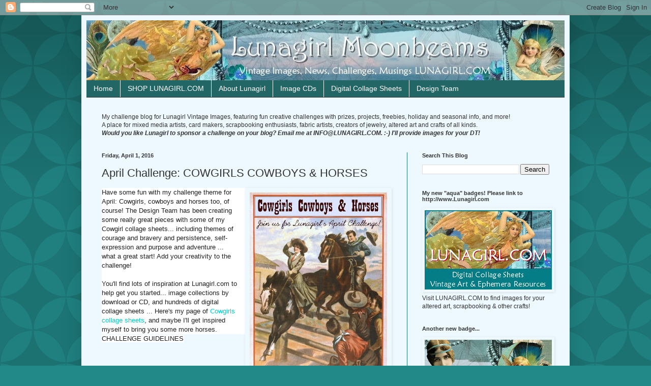

--- FILE ---
content_type: text/html; charset=UTF-8
request_url: https://www.lunagirlmoonbeams.com/2016/04/april-challenge-cowgirls-cowboys-horses.html
body_size: 36945
content:
<!DOCTYPE html>
<html class='v2' dir='ltr' lang='en'>
<head>
<link href='https://www.blogger.com/static/v1/widgets/335934321-css_bundle_v2.css' rel='stylesheet' type='text/css'/>
<meta content='width=1100' name='viewport'/>
<meta content='text/html; charset=UTF-8' http-equiv='Content-Type'/>
<meta content='blogger' name='generator'/>
<link href='https://www.lunagirlmoonbeams.com/favicon.ico' rel='icon' type='image/x-icon'/>
<link href='http://www.lunagirlmoonbeams.com/2016/04/april-challenge-cowgirls-cowboys-horses.html' rel='canonical'/>
<link rel="alternate" type="application/atom+xml" title="Lunagirl Moonbeams by Lunagirl Vintage Images - Atom" href="https://www.lunagirlmoonbeams.com/feeds/posts/default" />
<link rel="alternate" type="application/rss+xml" title="Lunagirl Moonbeams by Lunagirl Vintage Images - RSS" href="https://www.lunagirlmoonbeams.com/feeds/posts/default?alt=rss" />
<link rel="service.post" type="application/atom+xml" title="Lunagirl Moonbeams by Lunagirl Vintage Images - Atom" href="https://www.blogger.com/feeds/786707347714309923/posts/default" />

<link rel="alternate" type="application/atom+xml" title="Lunagirl Moonbeams by Lunagirl Vintage Images - Atom" href="https://www.lunagirlmoonbeams.com/feeds/1730864482837190817/comments/default" />
<!--Can't find substitution for tag [blog.ieCssRetrofitLinks]-->
<link href='https://blogger.googleusercontent.com/img/b/R29vZ2xl/AVvXsEjlsu8vS5STR9f3AzJLsMOtqfmINGIFFkn8R4lF91jUQg7hWrVP9QnaIN3a0GwBbe2A3Dop4oMBP1-P_njq0C_zea8m44u70WG3jQKPSueOYE5M6m1im1zQpu8NNFAQKyps-_kEJjUnvlg/s400/Lunagirl-challenge-cowgirls-horses.jpg' rel='image_src'/>
<meta content='http://www.lunagirlmoonbeams.com/2016/04/april-challenge-cowgirls-cowboys-horses.html' property='og:url'/>
<meta content='April Challenge: COWGIRLS COWBOYS &amp; HORSES' property='og:title'/>
<meta content='Blog about vintage images, vintage photos, Victorian pictures, Victorian cards, ephemera, for altered art, digital scrapbooking, paper crafts.' property='og:description'/>
<meta content='https://blogger.googleusercontent.com/img/b/R29vZ2xl/AVvXsEjlsu8vS5STR9f3AzJLsMOtqfmINGIFFkn8R4lF91jUQg7hWrVP9QnaIN3a0GwBbe2A3Dop4oMBP1-P_njq0C_zea8m44u70WG3jQKPSueOYE5M6m1im1zQpu8NNFAQKyps-_kEJjUnvlg/w1200-h630-p-k-no-nu/Lunagirl-challenge-cowgirls-horses.jpg' property='og:image'/>
<title>Lunagirl Moonbeams by Lunagirl Vintage Images: April Challenge: COWGIRLS COWBOYS & HORSES</title>
<style id='page-skin-1' type='text/css'><!--
/*
-----------------------------------------------
Blogger Template Style
Name:     Simple
Designer: Blogger
URL:      www.blogger.com
----------------------------------------------- */
/* Content
----------------------------------------------- */
body {
font: normal normal 12px Arial, Tahoma, Helvetica, FreeSans, sans-serif;
color: #333333;
background: #228888 url(//themes.googleusercontent.com/image?id=0BwVBOzw_-hbMODkzNDVjYTEtYzNiYi00YjRkLThkZjAtOGM0MGI5NzRhZjM4) repeat scroll top left;
padding: 0 40px 40px 40px;
}
html body .region-inner {
min-width: 0;
max-width: 100%;
width: auto;
}
h2 {
font-size: 22px;
}
a:link {
text-decoration:none;
color: #00cccc;
}
a:visited {
text-decoration:none;
color: #00cccc;
}
a:hover {
text-decoration:underline;
color: #217676;
}
.body-fauxcolumn-outer .fauxcolumn-inner {
background: transparent none repeat scroll top left;
_background-image: none;
}
.body-fauxcolumn-outer .cap-top {
position: absolute;
z-index: 1;
height: 400px;
width: 100%;
}
.body-fauxcolumn-outer .cap-top .cap-left {
width: 100%;
background: transparent url(//www.blogblog.com/1kt/simple/gradients_deep.png) repeat-x scroll top left;
_background-image: none;
}
.content-outer {
-moz-box-shadow: 0 0 40px rgba(0, 0, 0, .15);
-webkit-box-shadow: 0 0 5px rgba(0, 0, 0, .15);
-goog-ms-box-shadow: 0 0 10px #333333;
box-shadow: 0 0 40px rgba(0, 0, 0, .15);
margin-bottom: 1px;
}
.content-inner {
padding: 10px 10px;
}
.content-inner {
background-color: #eef8ff;
}
/* Header
----------------------------------------------- */
.header-outer {
background: rgba(0, 0, 0, 0) url(//www.blogblog.com/1kt/simple/gradients_deep.png) repeat-x scroll 0 -400px;
_background-image: none;
}
.Header h1 {
font: normal normal 60px Georgia, Utopia, 'Palatino Linotype', Palatino, serif;
color: #ffffff;
text-shadow: -1px -1px 1px rgba(0, 0, 0, .2);
}
.Header h1 a {
color: #ffffff;
}
.Header .description {
font-size: 140%;
color: #ffffff;
}
.header-inner .Header .titlewrapper {
padding: 22px 30px;
}
.header-inner .Header .descriptionwrapper {
padding: 0 30px;
}
/* Tabs
----------------------------------------------- */
.tabs-inner .section:first-child {
border-top: 0 solid #333333;
}
.tabs-inner .section:first-child ul {
margin-top: -0;
border-top: 0 solid #333333;
border-left: 0 solid #333333;
border-right: 0 solid #333333;
}
.tabs-inner .widget ul {
background: #226666 none repeat-x scroll 0 -800px;
_background-image: none;
border-bottom: 1px solid #333333;
margin-top: 1px;
margin-left: -30px;
margin-right: -30px;
}
.tabs-inner .widget li a {
display: inline-block;
padding: .6em 1em;
font: normal normal 14px Arial, Tahoma, Helvetica, FreeSans, sans-serif;
color: #ffffff;
border-left: 1px solid #eef8ff;
border-right: 0 solid #333333;
}
.tabs-inner .widget li:first-child a {
border-left: none;
}
.tabs-inner .widget li.selected a, .tabs-inner .widget li a:hover {
color: #33cccc;
background-color: #225555;
text-decoration: none;
}
/* Columns
----------------------------------------------- */
.main-outer {
border-top: 0 solid #217676;
}
.fauxcolumn-left-outer .fauxcolumn-inner {
border-right: 1px solid #217676;
}
.fauxcolumn-right-outer .fauxcolumn-inner {
border-left: 1px solid #217676;
}
/* Headings
----------------------------------------------- */
div.widget > h2,
div.widget h2.title {
margin: 0 0 1em 0;
font: normal bold 11px Arial, Tahoma, Helvetica, FreeSans, sans-serif;
color: #333333;
}
/* Widgets
----------------------------------------------- */
.widget .zippy {
color: #999999;
text-shadow: 2px 2px 1px rgba(0, 0, 0, .1);
}
.widget .popular-posts ul {
list-style: none;
}
/* Posts
----------------------------------------------- */
h2.date-header {
font: normal bold 11px Arial, Tahoma, Helvetica, FreeSans, sans-serif;
}
.date-header span {
background-color: #eef8ff;
color: #333333;
padding: inherit;
letter-spacing: inherit;
margin: inherit;
}
.main-inner {
padding-top: 30px;
padding-bottom: 30px;
}
.main-inner .column-center-inner {
padding: 0 15px;
}
.main-inner .column-center-inner .section {
margin: 0 15px;
}
.post {
margin: 0 0 25px 0;
}
h3.post-title, .comments h4 {
font: normal normal 22px Arial, Tahoma, Helvetica, FreeSans, sans-serif;
margin: .75em 0 0;
}
.post-body {
font-size: 110%;
line-height: 1.4;
position: relative;
}
.post-body img, .post-body .tr-caption-container, .Profile img, .Image img,
.BlogList .item-thumbnail img {
padding: 4px;
background: #eef8ff;
border: 1px solid #eef8ff;
-moz-box-shadow: 1px 1px 5px rgba(0, 0, 0, .1);
-webkit-box-shadow: 1px 1px 5px rgba(0, 0, 0, .1);
box-shadow: 1px 1px 5px rgba(0, 0, 0, .1);
}
.post-body img, .post-body .tr-caption-container {
padding: 8px;
}
.post-body .tr-caption-container {
color: #191919;
}
.post-body .tr-caption-container img {
padding: 0;
background: transparent;
border: none;
-moz-box-shadow: 0 0 0 rgba(0, 0, 0, .1);
-webkit-box-shadow: 0 0 0 rgba(0, 0, 0, .1);
box-shadow: 0 0 0 rgba(0, 0, 0, .1);
}
.post-header {
margin: 0 0 1.5em;
line-height: 1.6;
font-size: 90%;
}
.post-footer {
margin: 20px -2px 0;
padding: 5px 10px;
color: #333333;
background-color: #eef8ff;
border-bottom: 1px solid #999999;
line-height: 1.6;
font-size: 90%;
}
#comments .comment-author {
padding-top: 1.5em;
border-top: 1px solid #217676;
background-position: 0 1.5em;
}
#comments .comment-author:first-child {
padding-top: 0;
border-top: none;
}
.avatar-image-container {
margin: .2em 0 0;
}
#comments .avatar-image-container img {
border: 1px solid #eef8ff;
}
/* Comments
----------------------------------------------- */
.comments .comments-content .icon.blog-author {
background-repeat: no-repeat;
background-image: url([data-uri]);
}
.comments .comments-content .loadmore a {
border-top: 1px solid #999999;
border-bottom: 1px solid #999999;
}
.comments .comment-thread.inline-thread {
background-color: #eef8ff;
}
.comments .continue {
border-top: 2px solid #999999;
}
/* Accents
---------------------------------------------- */
.section-columns td.columns-cell {
border-left: 1px solid #217676;
}
.blog-pager {
background: transparent none no-repeat scroll top center;
}
.blog-pager-older-link, .home-link,
.blog-pager-newer-link {
background-color: #eef8ff;
padding: 5px;
}
.footer-outer {
border-top: 0 dashed #bbbbbb;
}
/* Mobile
----------------------------------------------- */
body.mobile  {
background-size: auto;
}
.mobile .body-fauxcolumn-outer {
background: transparent none repeat scroll top left;
}
.mobile .body-fauxcolumn-outer .cap-top {
background-size: 100% auto;
}
.mobile .content-outer {
-webkit-box-shadow: 0 0 3px rgba(0, 0, 0, .15);
box-shadow: 0 0 3px rgba(0, 0, 0, .15);
}
.mobile .tabs-inner .widget ul {
margin-left: 0;
margin-right: 0;
}
.mobile .post {
margin: 0;
}
.mobile .main-inner .column-center-inner .section {
margin: 0;
}
.mobile .date-header span {
padding: 0.1em 10px;
margin: 0 -10px;
}
.mobile h3.post-title {
margin: 0;
}
.mobile .blog-pager {
background: transparent none no-repeat scroll top center;
}
.mobile .footer-outer {
border-top: none;
}
.mobile .main-inner, .mobile .footer-inner {
background-color: #eef8ff;
}
.mobile-index-contents {
color: #333333;
}
.mobile-link-button {
background-color: #00cccc;
}
.mobile-link-button a:link, .mobile-link-button a:visited {
color: #228888;
}
.mobile .tabs-inner .section:first-child {
border-top: none;
}
.mobile .tabs-inner .PageList .widget-content {
background-color: #225555;
color: #33cccc;
border-top: 1px solid #333333;
border-bottom: 1px solid #333333;
}
.mobile .tabs-inner .PageList .widget-content .pagelist-arrow {
border-left: 1px solid #333333;
}

--></style>
<style id='template-skin-1' type='text/css'><!--
body {
min-width: 960px;
}
.content-outer, .content-fauxcolumn-outer, .region-inner {
min-width: 960px;
max-width: 960px;
_width: 960px;
}
.main-inner .columns {
padding-left: 0;
padding-right: 310px;
}
.main-inner .fauxcolumn-center-outer {
left: 0;
right: 310px;
/* IE6 does not respect left and right together */
_width: expression(this.parentNode.offsetWidth -
parseInt("0") -
parseInt("310px") + 'px');
}
.main-inner .fauxcolumn-left-outer {
width: 0;
}
.main-inner .fauxcolumn-right-outer {
width: 310px;
}
.main-inner .column-left-outer {
width: 0;
right: 100%;
margin-left: -0;
}
.main-inner .column-right-outer {
width: 310px;
margin-right: -310px;
}
#layout {
min-width: 0;
}
#layout .content-outer {
min-width: 0;
width: 800px;
}
#layout .region-inner {
min-width: 0;
width: auto;
}
body#layout div.add_widget {
padding: 8px;
}
body#layout div.add_widget a {
margin-left: 32px;
}
--></style>
<style>
    body {background-image:url(\/\/themes.googleusercontent.com\/image?id=0BwVBOzw_-hbMODkzNDVjYTEtYzNiYi00YjRkLThkZjAtOGM0MGI5NzRhZjM4);}
    
@media (max-width: 200px) { body {background-image:url(\/\/themes.googleusercontent.com\/image?id=0BwVBOzw_-hbMODkzNDVjYTEtYzNiYi00YjRkLThkZjAtOGM0MGI5NzRhZjM4&options=w200);}}
@media (max-width: 400px) and (min-width: 201px) { body {background-image:url(\/\/themes.googleusercontent.com\/image?id=0BwVBOzw_-hbMODkzNDVjYTEtYzNiYi00YjRkLThkZjAtOGM0MGI5NzRhZjM4&options=w400);}}
@media (max-width: 800px) and (min-width: 401px) { body {background-image:url(\/\/themes.googleusercontent.com\/image?id=0BwVBOzw_-hbMODkzNDVjYTEtYzNiYi00YjRkLThkZjAtOGM0MGI5NzRhZjM4&options=w800);}}
@media (max-width: 1200px) and (min-width: 801px) { body {background-image:url(\/\/themes.googleusercontent.com\/image?id=0BwVBOzw_-hbMODkzNDVjYTEtYzNiYi00YjRkLThkZjAtOGM0MGI5NzRhZjM4&options=w1200);}}
/* Last tag covers anything over one higher than the previous max-size cap. */
@media (min-width: 1201px) { body {background-image:url(\/\/themes.googleusercontent.com\/image?id=0BwVBOzw_-hbMODkzNDVjYTEtYzNiYi00YjRkLThkZjAtOGM0MGI5NzRhZjM4&options=w1600);}}
  </style>
<link href='https://www.blogger.com/dyn-css/authorization.css?targetBlogID=786707347714309923&amp;zx=ba77ff3d-7d72-4569-bfad-c682b16816e2' media='none' onload='if(media!=&#39;all&#39;)media=&#39;all&#39;' rel='stylesheet'/><noscript><link href='https://www.blogger.com/dyn-css/authorization.css?targetBlogID=786707347714309923&amp;zx=ba77ff3d-7d72-4569-bfad-c682b16816e2' rel='stylesheet'/></noscript>
<meta name='google-adsense-platform-account' content='ca-host-pub-1556223355139109'/>
<meta name='google-adsense-platform-domain' content='blogspot.com'/>

<!-- data-ad-client=ca-pub-7327171893092273 -->

</head>
<body class='loading variant-deep'>
<div class='navbar section' id='navbar' name='Navbar'><div class='widget Navbar' data-version='1' id='Navbar1'><script type="text/javascript">
    function setAttributeOnload(object, attribute, val) {
      if(window.addEventListener) {
        window.addEventListener('load',
          function(){ object[attribute] = val; }, false);
      } else {
        window.attachEvent('onload', function(){ object[attribute] = val; });
      }
    }
  </script>
<div id="navbar-iframe-container"></div>
<script type="text/javascript" src="https://apis.google.com/js/platform.js"></script>
<script type="text/javascript">
      gapi.load("gapi.iframes:gapi.iframes.style.bubble", function() {
        if (gapi.iframes && gapi.iframes.getContext) {
          gapi.iframes.getContext().openChild({
              url: 'https://www.blogger.com/navbar/786707347714309923?po\x3d1730864482837190817\x26origin\x3dhttps://www.lunagirlmoonbeams.com',
              where: document.getElementById("navbar-iframe-container"),
              id: "navbar-iframe"
          });
        }
      });
    </script><script type="text/javascript">
(function() {
var script = document.createElement('script');
script.type = 'text/javascript';
script.src = '//pagead2.googlesyndication.com/pagead/js/google_top_exp.js';
var head = document.getElementsByTagName('head')[0];
if (head) {
head.appendChild(script);
}})();
</script>
</div></div>
<div class='body-fauxcolumns'>
<div class='fauxcolumn-outer body-fauxcolumn-outer'>
<div class='cap-top'>
<div class='cap-left'></div>
<div class='cap-right'></div>
</div>
<div class='fauxborder-left'>
<div class='fauxborder-right'></div>
<div class='fauxcolumn-inner'>
</div>
</div>
<div class='cap-bottom'>
<div class='cap-left'></div>
<div class='cap-right'></div>
</div>
</div>
</div>
<div class='content'>
<div class='content-fauxcolumns'>
<div class='fauxcolumn-outer content-fauxcolumn-outer'>
<div class='cap-top'>
<div class='cap-left'></div>
<div class='cap-right'></div>
</div>
<div class='fauxborder-left'>
<div class='fauxborder-right'></div>
<div class='fauxcolumn-inner'>
</div>
</div>
<div class='cap-bottom'>
<div class='cap-left'></div>
<div class='cap-right'></div>
</div>
</div>
</div>
<div class='content-outer'>
<div class='content-cap-top cap-top'>
<div class='cap-left'></div>
<div class='cap-right'></div>
</div>
<div class='fauxborder-left content-fauxborder-left'>
<div class='fauxborder-right content-fauxborder-right'></div>
<div class='content-inner'>
<header>
<div class='header-outer'>
<div class='header-cap-top cap-top'>
<div class='cap-left'></div>
<div class='cap-right'></div>
</div>
<div class='fauxborder-left header-fauxborder-left'>
<div class='fauxborder-right header-fauxborder-right'></div>
<div class='region-inner header-inner'>
<div class='header section' id='header' name='Header'><div class='widget Header' data-version='1' id='Header1'>
<div id='header-inner'>
<a href='https://www.lunagirlmoonbeams.com/' style='display: block'>
<img alt='Lunagirl Moonbeams by Lunagirl Vintage Images' height='118px; ' id='Header1_headerimg' src='https://blogger.googleusercontent.com/img/b/R29vZ2xl/AVvXsEj_AHJJFsMgg7IyQxKgDgbbBbFM7BcrIGmUfva6OBQ2EylwBwbY0WvOHObUjnRa5vkbcH8jcDjIj8tOCy-LVXjrFG4hC8GhiHk3vVQW6u85jw0FfI4KWeW74mmqw4bO0E-PYdX7hh6rg94/s940/lunagirl-images-banner-aqua-BLOG-wrenaltsea.jpg' style='display: block' width='940px; '/>
</a>
</div>
</div></div>
</div>
</div>
<div class='header-cap-bottom cap-bottom'>
<div class='cap-left'></div>
<div class='cap-right'></div>
</div>
</div>
</header>
<div class='tabs-outer'>
<div class='tabs-cap-top cap-top'>
<div class='cap-left'></div>
<div class='cap-right'></div>
</div>
<div class='fauxborder-left tabs-fauxborder-left'>
<div class='fauxborder-right tabs-fauxborder-right'></div>
<div class='region-inner tabs-inner'>
<div class='tabs section' id='crosscol' name='Cross-Column'><div class='widget PageList' data-version='1' id='PageList1'>
<h2>Pages</h2>
<div class='widget-content'>
<ul>
<li>
<a href='https://www.lunagirlmoonbeams.com/'>Home</a>
</li>
<li>
<a href='http://www.lunagirl.com'>SHOP LUNAGIRL.COM</a>
</li>
<li>
<a href='https://www.lunagirlmoonbeams.com/p/about-lunagirl-images.html'>About Lunagirl</a>
</li>
<li>
<a href='https://www.lunagirlmoonbeams.com/p/shop.html'>Image CDs</a>
</li>
<li>
<a href='http://lunagirl.com/pages/digital-collage-sheets'>Digital Collage Sheets</a>
</li>
<li>
<a href='https://www.lunagirlmoonbeams.com/p/blog-page.html'>Design Team</a>
</li>
</ul>
<div class='clear'></div>
</div>
</div></div>
<div class='tabs section' id='crosscol-overflow' name='Cross-Column 2'><div class='widget Text' data-version='1' id='Text4'>
<div class='widget-content'>
My challenge blog for Lunagirl Vintage Images, featuring fun creative challenges with prizes, projects, freebies, holiday and seasonal info, and more! <div>A place for mixed media artists, card makers, scrapbooking enthusiasts, fabric artists, creators of jewelry, altered art and crafts of all kinds.<br /><i><b>Would you like Lunagirl to sponsor a challenge on your blog? Email me at INFO@LUNAGIRL.COM. :-) I'll provide images for your DT!</b></i></div>
</div>
<div class='clear'></div>
</div></div>
</div>
</div>
<div class='tabs-cap-bottom cap-bottom'>
<div class='cap-left'></div>
<div class='cap-right'></div>
</div>
</div>
<div class='main-outer'>
<div class='main-cap-top cap-top'>
<div class='cap-left'></div>
<div class='cap-right'></div>
</div>
<div class='fauxborder-left main-fauxborder-left'>
<div class='fauxborder-right main-fauxborder-right'></div>
<div class='region-inner main-inner'>
<div class='columns fauxcolumns'>
<div class='fauxcolumn-outer fauxcolumn-center-outer'>
<div class='cap-top'>
<div class='cap-left'></div>
<div class='cap-right'></div>
</div>
<div class='fauxborder-left'>
<div class='fauxborder-right'></div>
<div class='fauxcolumn-inner'>
</div>
</div>
<div class='cap-bottom'>
<div class='cap-left'></div>
<div class='cap-right'></div>
</div>
</div>
<div class='fauxcolumn-outer fauxcolumn-left-outer'>
<div class='cap-top'>
<div class='cap-left'></div>
<div class='cap-right'></div>
</div>
<div class='fauxborder-left'>
<div class='fauxborder-right'></div>
<div class='fauxcolumn-inner'>
</div>
</div>
<div class='cap-bottom'>
<div class='cap-left'></div>
<div class='cap-right'></div>
</div>
</div>
<div class='fauxcolumn-outer fauxcolumn-right-outer'>
<div class='cap-top'>
<div class='cap-left'></div>
<div class='cap-right'></div>
</div>
<div class='fauxborder-left'>
<div class='fauxborder-right'></div>
<div class='fauxcolumn-inner'>
</div>
</div>
<div class='cap-bottom'>
<div class='cap-left'></div>
<div class='cap-right'></div>
</div>
</div>
<!-- corrects IE6 width calculation -->
<div class='columns-inner'>
<div class='column-center-outer'>
<div class='column-center-inner'>
<div class='main section' id='main' name='Main'><div class='widget Blog' data-version='1' id='Blog1'>
<div class='blog-posts hfeed'>

          <div class="date-outer">
        
<h2 class='date-header'><span>Friday, April 1, 2016</span></h2>

          <div class="date-posts">
        
<div class='post-outer'>
<div class='post hentry uncustomized-post-template' itemprop='blogPost' itemscope='itemscope' itemtype='http://schema.org/BlogPosting'>
<meta content='https://blogger.googleusercontent.com/img/b/R29vZ2xl/AVvXsEjlsu8vS5STR9f3AzJLsMOtqfmINGIFFkn8R4lF91jUQg7hWrVP9QnaIN3a0GwBbe2A3Dop4oMBP1-P_njq0C_zea8m44u70WG3jQKPSueOYE5M6m1im1zQpu8NNFAQKyps-_kEJjUnvlg/s400/Lunagirl-challenge-cowgirls-horses.jpg' itemprop='image_url'/>
<meta content='786707347714309923' itemprop='blogId'/>
<meta content='1730864482837190817' itemprop='postId'/>
<a name='1730864482837190817'></a>
<h3 class='post-title entry-title' itemprop='name'>
April Challenge: COWGIRLS COWBOYS & HORSES
</h3>
<div class='post-header'>
<div class='post-header-line-1'></div>
</div>
<div class='post-body entry-content' id='post-body-1730864482837190817' itemprop='description articleBody'>
<div style="background-color: white; color: #222222; line-height: 18.48px;">
<div class="separator" style="clear: both; text-align: center;">
<a href="https://blogger.googleusercontent.com/img/b/R29vZ2xl/AVvXsEjlsu8vS5STR9f3AzJLsMOtqfmINGIFFkn8R4lF91jUQg7hWrVP9QnaIN3a0GwBbe2A3Dop4oMBP1-P_njq0C_zea8m44u70WG3jQKPSueOYE5M6m1im1zQpu8NNFAQKyps-_kEJjUnvlg/s1600/Lunagirl-challenge-cowgirls-horses.jpg" imageanchor="1" style="clear: right; float: right; margin-bottom: 1em; margin-left: 1em;"><img border="0" height="400" src="https://blogger.googleusercontent.com/img/b/R29vZ2xl/AVvXsEjlsu8vS5STR9f3AzJLsMOtqfmINGIFFkn8R4lF91jUQg7hWrVP9QnaIN3a0GwBbe2A3Dop4oMBP1-P_njq0C_zea8m44u70WG3jQKPSueOYE5M6m1im1zQpu8NNFAQKyps-_kEJjUnvlg/s400/Lunagirl-challenge-cowgirls-horses.jpg" width="270" /></a></div>
<span style="font-family: inherit;">Have some fun with my challenge theme for April: Cowgirls, cowboys and horses too, of course! The Design Team has been creating some really great pieces with some of my Cowgirl collage sheets... including themes of courage and bravery and persistence, self-expression and purpose and adventure ... what a great start! Add your creativity to the challenge!</span></div>
<div style="background-color: white; color: #222222; line-height: 18.48px;">
<span style="font-family: inherit;"><br /></span></div>
<div style="background-color: white; color: #222222; line-height: 18.48px;">
<span style="font-family: inherit;">You'll find lots of inspiration at Lunagirl.com to help get you started... image collections by download or CD, and hundreds of digital collage sheets ... Here's my page of <a href="http://lunagirl.com/collections/digital-collage-sheets-cowgirls" target="_blank">Cowgirls collage sheets</a>, and maybe I'll get inspired myself to bring you some more horses.</span></div>
<span style="font-family: inherit;"><span style="background-color: white; color: #222222; line-height: 18.48px;"><span style="line-height: 18.48px;">CHALLENGE GUIDELINES</span></span></span><br />
<br />
<br />
<br />
<li style="background-color: white; color: #222222; line-height: 18.48px; margin: 0px 0px 0.25em; padding: 0px;"><span style="font-family: inherit;"><span style="line-height: 18.48px;">Challenge ends at 3:00 pm CST on&nbsp;</span><b style="line-height: 18.48px;"><u>April 30</u></b></span></li>
<li style="background-color: white; color: #222222; line-height: 18.48px; margin: 0px 0px 0.25em; padding: 0px;"><span style="font-family: inherit;">Any craft or medium is welcome.</span></li>
<li style="background-color: white; color: #222222; line-height: 18.48px; margin: 0px 0px 0.25em; padding: 0px;"><span style="font-family: inherit;">ENTER UP TO THREE PIECES!</span></li>
<li style="background-color: white; color: #222222; line-height: 18.48px; margin: 0px 0px 0.25em; padding: 0px;"><span style="font-family: inherit;">Vintage style is encouraged but not required.</span></li>
<li style="background-color: white; color: #222222; line-height: 18.48px; margin: 0px 0px 0.25em; padding: 0px;"><b><span style="font-family: inherit;">Use a Lunagirl image and your entry will count twice in the drawing!</span></b></li>
<li style="background-color: white; color: #222222; line-height: 18.48px; margin: 0px 0px 0.25em; padding: 0px;"><b><i><span style="font-family: inherit;">Link to this blog and to&nbsp;<a href="http://lunagirl.com/" style="color: #32bb98; text-decoration: none;">Lunagirl.com</a>&nbsp;on your site if you have one.</span></i></b></li>
<li style="background-color: white; color: #222222; line-height: 18.48px; margin: 0px 0px 0.25em; padding: 0px;"><span style="font-family: inherit;">Prize: $15 credit at Lunagirl.com! Winner will be selected by random drawing.</span></li>
<span style="color: #222222; font-family: &quot;arial&quot; , &quot;tahoma&quot; , &quot;helvetica&quot; , &quot;freesans&quot; , sans-serif;"><span style="font-size: 13.2px; line-height: 18.48px;"><br /></span></span>
<!-- start InLinkz script -->
    <br />
<div class="InLinkzContainer" id="620876">
<a href="http://www.inlinkz.com/new/view.php?id=620876" rel="nofollow" title="click to view in an external page.">An InLinkz Link-up</a></div>
<br />
<script src="//static.inlinkz.com/cs2.js?v=116" type="text/javascript"></script>
<!-- end InLinkz script -->

LUNAGIRL DESIGN TEAM<br />
<br />
<table align="center" cellpadding="0" cellspacing="0" class="tr-caption-container" style="margin-left: auto; margin-right: auto; text-align: center;"><tbody>
<tr><td style="text-align: center;"><a href="https://blogger.googleusercontent.com/img/b/R29vZ2xl/AVvXsEi7f0VHmJTpmWd2Ze6RBnHebxX7HGcfwIPpEcJo3GdgNCWiLnP9Jvr0pQLKPhwOQERsyvNQD38FOkt7Q1zJuMKnkvzpPFolLfuHcuSw1IFZ5NaNgiVzH0N9wgaTF5gKIPrc6rZ8dOL6kMg/s1600/cowgirl2.jpg" imageanchor="1" style="margin-left: auto; margin-right: auto;"><img border="0" height="400" src="https://blogger.googleusercontent.com/img/b/R29vZ2xl/AVvXsEi7f0VHmJTpmWd2Ze6RBnHebxX7HGcfwIPpEcJo3GdgNCWiLnP9Jvr0pQLKPhwOQERsyvNQD38FOkt7Q1zJuMKnkvzpPFolLfuHcuSw1IFZ5NaNgiVzH0N9wgaTF5gKIPrc6rZ8dOL6kMg/s400/cowgirl2.jpg" width="300" /></a></td></tr>
<tr><td class="tr-caption" style="text-align: center;"><span style="background-color: white; font-size: small; line-height: 18.2px;">CORINNE MARIE &nbsp;</span><a href="http://digitalbycorinne.blogspot.com/" style="background-color: white; color: #21bba0; font-size: medium; line-height: 18.2px; text-decoration: none;">Digital by Corinne</a></td></tr>
</tbody></table>
<table align="center" cellpadding="0" cellspacing="0" class="tr-caption-container" style="margin-left: auto; margin-right: auto; text-align: center;"><tbody>
<tr><td style="text-align: center;"><a href="https://blogger.googleusercontent.com/img/b/R29vZ2xl/AVvXsEidtimRAqRmzUFIZVDXpppQKAfdfAF3EjyWBrAZnBZ1pNi5_GDYX1in1y1G28IGsLE2f_LVWmMqo2WcMAxei7o5C4Yo03beKVBse31ITia24XKJTi1fUvsV8PGh1RjV9jxXcUKgbD9t39Q/s1600/1+wm+be+you+bravely+storms+3+2016+sm.jpg" imageanchor="1" style="margin-left: auto; margin-right: auto;"><img border="0" height="290" src="https://blogger.googleusercontent.com/img/b/R29vZ2xl/AVvXsEidtimRAqRmzUFIZVDXpppQKAfdfAF3EjyWBrAZnBZ1pNi5_GDYX1in1y1G28IGsLE2f_LVWmMqo2WcMAxei7o5C4Yo03beKVBse31ITia24XKJTi1fUvsV8PGh1RjV9jxXcUKgbD9t39Q/s400/1+wm+be+you+bravely+storms+3+2016+sm.jpg" width="400" /></a></td></tr>
<tr><td class="tr-caption" style="text-align: center;"><span style="font-family: inherit; font-size: small;"><span style="background-color: white; line-height: 18.2px;">MICHELE STORMS of&nbsp;</span><a href="http://www.artfromthewell.blogspot.com/" style="background-color: white; color: #21bba0; line-height: 18.2px; text-decoration: none;" target="_blank">Art from the Well</a><span style="background-color: white; line-height: 18.2px;">&nbsp;</span></span></td></tr>
</tbody></table>
<table align="center" cellpadding="0" cellspacing="0" class="tr-caption-container" style="margin-left: auto; margin-right: auto; text-align: center;"><tbody>
<tr><td style="text-align: center;"><a href="https://blogger.googleusercontent.com/img/b/R29vZ2xl/AVvXsEiWYlv4VLAVXoBKOQATCCqnpYoKrRiInc207Cx8RIFTmSJ4pjl7ndauylzBtcZqWEj240MQbgt4KNTJHoAhcMSNMtUvfGuQyvZ-wwneEi1vC8YI7ffD2Rl85L_ZqcUmaPa7SWwcpldaP1U/s1600/cowboy1.jpg" imageanchor="1" style="margin-left: auto; margin-right: auto; text-align: center;"><img border="0" height="400" src="https://blogger.googleusercontent.com/img/b/R29vZ2xl/AVvXsEiWYlv4VLAVXoBKOQATCCqnpYoKrRiInc207Cx8RIFTmSJ4pjl7ndauylzBtcZqWEj240MQbgt4KNTJHoAhcMSNMtUvfGuQyvZ-wwneEi1vC8YI7ffD2Rl85L_ZqcUmaPa7SWwcpldaP1U/s400/cowboy1.jpg" width="400" /></a></td></tr>
<tr><td class="tr-caption" style="text-align: center;"><span style="font-family: inherit; font-size: small;"><span style="background-color: white; line-height: 18.2px;">CORINNE MARIE &nbsp;</span><a href="http://digitalbycorinne.blogspot.com/" style="background-color: white; color: #21bba0; line-height: 18.2px; text-decoration: none;">Digital by Corinne</a></span></td></tr>
</tbody></table>
<div class="separator" style="clear: both; text-align: center;">
</div>
<table align="center" cellpadding="0" cellspacing="0" class="tr-caption-container" style="margin-left: auto; margin-right: auto; text-align: center;"><tbody>
<tr><td style="text-align: center;"><a href="https://blogger.googleusercontent.com/img/b/R29vZ2xl/AVvXsEj-muDME003ooCNW1LTiuVLB3smEiT5uT7J6YECaFd0F3O1e_1rTmL3qMDgT-d1_iKlbO17n3GGi1UhSdhbRRfWOJVVkP0bq4CxhMOwmSbruSgYglpK5QHPEK75KxzDzF29qbl0DFJ4jdY/s1600/CowboyLG.jpg" imageanchor="1" style="margin-left: auto; margin-right: auto;"><img border="0" height="400" src="https://blogger.googleusercontent.com/img/b/R29vZ2xl/AVvXsEj-muDME003ooCNW1LTiuVLB3smEiT5uT7J6YECaFd0F3O1e_1rTmL3qMDgT-d1_iKlbO17n3GGi1UhSdhbRRfWOJVVkP0bq4CxhMOwmSbruSgYglpK5QHPEK75KxzDzF29qbl0DFJ4jdY/s400/CowboyLG.jpg" width="255" /></a></td></tr>
<tr><td class="tr-caption" style="text-align: center;"><span style="font-size: small; line-height: 18.2px;">VICKI ROMAINE&nbsp;</span><a href="http://cheerfulstamppad.blogspot.com/" style="color: #21bba0; font-size: medium; line-height: 18.2px; text-decoration: none;" target="_blank">Cheerful Stamp Pad</a></td></tr>
</tbody></table>
<br />
<br />
<div style='clear: both;'></div>
</div>
<div class='post-footer'>
<div class='post-footer-line post-footer-line-1'>
<span class='post-author vcard'>
Posted by
<span class='fn' itemprop='author' itemscope='itemscope' itemtype='http://schema.org/Person'>
<meta content='https://www.blogger.com/profile/04834852578167798962' itemprop='url'/>
<a class='g-profile' href='https://www.blogger.com/profile/04834852578167798962' rel='author' title='author profile'>
<span itemprop='name'>Karen Lunagirl</span>
</a>
</span>
</span>
<span class='post-timestamp'>
</span>
<span class='post-comment-link'>
</span>
<span class='post-icons'>
<span class='item-action'>
<a href='https://www.blogger.com/email-post/786707347714309923/1730864482837190817' title='Email Post'>
<img alt='' class='icon-action' height='13' src='https://resources.blogblog.com/img/icon18_email.gif' width='18'/>
</a>
</span>
<span class='item-control blog-admin pid-641087769'>
<a href='https://www.blogger.com/post-edit.g?blogID=786707347714309923&postID=1730864482837190817&from=pencil' title='Edit Post'>
<img alt='' class='icon-action' height='18' src='https://resources.blogblog.com/img/icon18_edit_allbkg.gif' width='18'/>
</a>
</span>
</span>
<div class='post-share-buttons goog-inline-block'>
<a class='goog-inline-block share-button sb-email' href='https://www.blogger.com/share-post.g?blogID=786707347714309923&postID=1730864482837190817&target=email' target='_blank' title='Email This'><span class='share-button-link-text'>Email This</span></a><a class='goog-inline-block share-button sb-blog' href='https://www.blogger.com/share-post.g?blogID=786707347714309923&postID=1730864482837190817&target=blog' onclick='window.open(this.href, "_blank", "height=270,width=475"); return false;' target='_blank' title='BlogThis!'><span class='share-button-link-text'>BlogThis!</span></a><a class='goog-inline-block share-button sb-twitter' href='https://www.blogger.com/share-post.g?blogID=786707347714309923&postID=1730864482837190817&target=twitter' target='_blank' title='Share to X'><span class='share-button-link-text'>Share to X</span></a><a class='goog-inline-block share-button sb-facebook' href='https://www.blogger.com/share-post.g?blogID=786707347714309923&postID=1730864482837190817&target=facebook' onclick='window.open(this.href, "_blank", "height=430,width=640"); return false;' target='_blank' title='Share to Facebook'><span class='share-button-link-text'>Share to Facebook</span></a><a class='goog-inline-block share-button sb-pinterest' href='https://www.blogger.com/share-post.g?blogID=786707347714309923&postID=1730864482837190817&target=pinterest' target='_blank' title='Share to Pinterest'><span class='share-button-link-text'>Share to Pinterest</span></a>
</div>
</div>
<div class='post-footer-line post-footer-line-2'>
<span class='post-labels'>
Labels:
<a href='https://www.lunagirlmoonbeams.com/search/label/challenge' rel='tag'>challenge</a>,
<a href='https://www.lunagirlmoonbeams.com/search/label/cowboys' rel='tag'>cowboys</a>,
<a href='https://www.lunagirlmoonbeams.com/search/label/cowgirls' rel='tag'>cowgirls</a>,
<a href='https://www.lunagirlmoonbeams.com/search/label/Design%20Team' rel='tag'>Design Team</a>,
<a href='https://www.lunagirlmoonbeams.com/search/label/horses' rel='tag'>horses</a>,
<a href='https://www.lunagirlmoonbeams.com/search/label/western' rel='tag'>western</a>
</span>
</div>
<div class='post-footer-line post-footer-line-3'>
<span class='post-location'>
</span>
</div>
</div>
</div>
<div class='comments' id='comments'>
<a name='comments'></a>
<h4>4 comments:</h4>
<div class='comments-content'>
<script async='async' src='' type='text/javascript'></script>
<script type='text/javascript'>
    (function() {
      var items = null;
      var msgs = null;
      var config = {};

// <![CDATA[
      var cursor = null;
      if (items && items.length > 0) {
        cursor = parseInt(items[items.length - 1].timestamp) + 1;
      }

      var bodyFromEntry = function(entry) {
        var text = (entry &&
                    ((entry.content && entry.content.$t) ||
                     (entry.summary && entry.summary.$t))) ||
            '';
        if (entry && entry.gd$extendedProperty) {
          for (var k in entry.gd$extendedProperty) {
            if (entry.gd$extendedProperty[k].name == 'blogger.contentRemoved') {
              return '<span class="deleted-comment">' + text + '</span>';
            }
          }
        }
        return text;
      }

      var parse = function(data) {
        cursor = null;
        var comments = [];
        if (data && data.feed && data.feed.entry) {
          for (var i = 0, entry; entry = data.feed.entry[i]; i++) {
            var comment = {};
            // comment ID, parsed out of the original id format
            var id = /blog-(\d+).post-(\d+)/.exec(entry.id.$t);
            comment.id = id ? id[2] : null;
            comment.body = bodyFromEntry(entry);
            comment.timestamp = Date.parse(entry.published.$t) + '';
            if (entry.author && entry.author.constructor === Array) {
              var auth = entry.author[0];
              if (auth) {
                comment.author = {
                  name: (auth.name ? auth.name.$t : undefined),
                  profileUrl: (auth.uri ? auth.uri.$t : undefined),
                  avatarUrl: (auth.gd$image ? auth.gd$image.src : undefined)
                };
              }
            }
            if (entry.link) {
              if (entry.link[2]) {
                comment.link = comment.permalink = entry.link[2].href;
              }
              if (entry.link[3]) {
                var pid = /.*comments\/default\/(\d+)\?.*/.exec(entry.link[3].href);
                if (pid && pid[1]) {
                  comment.parentId = pid[1];
                }
              }
            }
            comment.deleteclass = 'item-control blog-admin';
            if (entry.gd$extendedProperty) {
              for (var k in entry.gd$extendedProperty) {
                if (entry.gd$extendedProperty[k].name == 'blogger.itemClass') {
                  comment.deleteclass += ' ' + entry.gd$extendedProperty[k].value;
                } else if (entry.gd$extendedProperty[k].name == 'blogger.displayTime') {
                  comment.displayTime = entry.gd$extendedProperty[k].value;
                }
              }
            }
            comments.push(comment);
          }
        }
        return comments;
      };

      var paginator = function(callback) {
        if (hasMore()) {
          var url = config.feed + '?alt=json&v=2&orderby=published&reverse=false&max-results=50';
          if (cursor) {
            url += '&published-min=' + new Date(cursor).toISOString();
          }
          window.bloggercomments = function(data) {
            var parsed = parse(data);
            cursor = parsed.length < 50 ? null
                : parseInt(parsed[parsed.length - 1].timestamp) + 1
            callback(parsed);
            window.bloggercomments = null;
          }
          url += '&callback=bloggercomments';
          var script = document.createElement('script');
          script.type = 'text/javascript';
          script.src = url;
          document.getElementsByTagName('head')[0].appendChild(script);
        }
      };
      var hasMore = function() {
        return !!cursor;
      };
      var getMeta = function(key, comment) {
        if ('iswriter' == key) {
          var matches = !!comment.author
              && comment.author.name == config.authorName
              && comment.author.profileUrl == config.authorUrl;
          return matches ? 'true' : '';
        } else if ('deletelink' == key) {
          return config.baseUri + '/comment/delete/'
               + config.blogId + '/' + comment.id;
        } else if ('deleteclass' == key) {
          return comment.deleteclass;
        }
        return '';
      };

      var replybox = null;
      var replyUrlParts = null;
      var replyParent = undefined;

      var onReply = function(commentId, domId) {
        if (replybox == null) {
          // lazily cache replybox, and adjust to suit this style:
          replybox = document.getElementById('comment-editor');
          if (replybox != null) {
            replybox.height = '250px';
            replybox.style.display = 'block';
            replyUrlParts = replybox.src.split('#');
          }
        }
        if (replybox && (commentId !== replyParent)) {
          replybox.src = '';
          document.getElementById(domId).insertBefore(replybox, null);
          replybox.src = replyUrlParts[0]
              + (commentId ? '&parentID=' + commentId : '')
              + '#' + replyUrlParts[1];
          replyParent = commentId;
        }
      };

      var hash = (window.location.hash || '#').substring(1);
      var startThread, targetComment;
      if (/^comment-form_/.test(hash)) {
        startThread = hash.substring('comment-form_'.length);
      } else if (/^c[0-9]+$/.test(hash)) {
        targetComment = hash.substring(1);
      }

      // Configure commenting API:
      var configJso = {
        'maxDepth': config.maxThreadDepth
      };
      var provider = {
        'id': config.postId,
        'data': items,
        'loadNext': paginator,
        'hasMore': hasMore,
        'getMeta': getMeta,
        'onReply': onReply,
        'rendered': true,
        'initComment': targetComment,
        'initReplyThread': startThread,
        'config': configJso,
        'messages': msgs
      };

      var render = function() {
        if (window.goog && window.goog.comments) {
          var holder = document.getElementById('comment-holder');
          window.goog.comments.render(holder, provider);
        }
      };

      // render now, or queue to render when library loads:
      if (window.goog && window.goog.comments) {
        render();
      } else {
        window.goog = window.goog || {};
        window.goog.comments = window.goog.comments || {};
        window.goog.comments.loadQueue = window.goog.comments.loadQueue || [];
        window.goog.comments.loadQueue.push(render);
      }
    })();
// ]]>
  </script>
<div id='comment-holder'>
<div class="comment-thread toplevel-thread"><ol id="top-ra"><li class="comment" id="c8665773063323348966"><div class="avatar-image-container"><img src="//blogger.googleusercontent.com/img/b/R29vZ2xl/AVvXsEh_OIUwRCu5Jk5-wQbe_h_gPSgDe9oE_gjxnjBEIqvyBXN0PjgqCPltKBN6dhw5LeqhBtG48XEdHvDfpbvMjVmHisyTQxm4pTaFxrNFzIQ0gPQl8g9uIHdVu70ssFGCoA/s45-c/*" alt=""/></div><div class="comment-block"><div class="comment-header"><cite class="user"><a href="https://www.blogger.com/profile/18178501232431927463" rel="nofollow">2amscrapper</a></cite><span class="icon user "></span><span class="datetime secondary-text"><a rel="nofollow" href="https://www.lunagirlmoonbeams.com/2016/04/april-challenge-cowgirls-cowboys-horses.html?showComment=1459525213063#c8665773063323348966">April 1, 2016 at 10:40&#8239;AM</a></span></div><p class="comment-content">Great theme and fabulous DT makes.</p><span class="comment-actions secondary-text"><a class="comment-reply" target="_self" data-comment-id="8665773063323348966">Reply</a><span class="item-control blog-admin blog-admin pid-1565727925"><a target="_self" href="https://www.blogger.com/comment/delete/786707347714309923/8665773063323348966">Delete</a></span></span></div><div class="comment-replies"><div id="c8665773063323348966-rt" class="comment-thread inline-thread hidden"><span class="thread-toggle thread-expanded"><span class="thread-arrow"></span><span class="thread-count"><a target="_self">Replies</a></span></span><ol id="c8665773063323348966-ra" class="thread-chrome thread-expanded"><div></div><div id="c8665773063323348966-continue" class="continue"><a class="comment-reply" target="_self" data-comment-id="8665773063323348966">Reply</a></div></ol></div></div><div class="comment-replybox-single" id="c8665773063323348966-ce"></div></li><li class="comment" id="c5981861805612576324"><div class="avatar-image-container"><img src="//blogger.googleusercontent.com/img/b/R29vZ2xl/AVvXsEgUHfwJboXjDROmy1lC1AOQUMsyvZO4hhKnYVXm0s6BXkCn1dWl8wjUXJ1G7hMtL4mY01bCZXgpUMT3OkOzD6Wv8w_p96D7Db7_bZWQkTjGCFF4Z4c5UqGl7racCB0PRjU/s45-c/Me%252B2%252521.jpg" alt=""/></div><div class="comment-block"><div class="comment-header"><cite class="user"><a href="https://www.blogger.com/profile/16689480405634948198" rel="nofollow">Crafty Mamma Mia</a></cite><span class="icon user "></span><span class="datetime secondary-text"><a rel="nofollow" href="https://www.lunagirlmoonbeams.com/2016/04/april-challenge-cowgirls-cowboys-horses.html?showComment=1459854206574#c5981861805612576324">April 5, 2016 at 6:03&#8239;AM</a></span></div><p class="comment-content">This is my first time playing along with you - great challenge theme and wonderful inspiration from the DT!<br>Helen x</p><span class="comment-actions secondary-text"><a class="comment-reply" target="_self" data-comment-id="5981861805612576324">Reply</a><span class="item-control blog-admin blog-admin pid-1460001743"><a target="_self" href="https://www.blogger.com/comment/delete/786707347714309923/5981861805612576324">Delete</a></span></span></div><div class="comment-replies"><div id="c5981861805612576324-rt" class="comment-thread inline-thread"><span class="thread-toggle thread-expanded"><span class="thread-arrow"></span><span class="thread-count"><a target="_self">Replies</a></span></span><ol id="c5981861805612576324-ra" class="thread-chrome thread-expanded"><div><li class="comment" id="c8594609583923696915"><div class="avatar-image-container"><img src="//blogger.googleusercontent.com/img/b/R29vZ2xl/AVvXsEjowx1eQbXw82dte8thZW8NJrhg8oKgubfXGOo-ibyzYArzjvW4Er0DzKzxVgcKiSwUbBTIuOs4sHqmLaMtVvH91MgLWf0TWD0k2Br9nDC3HtYTIH-QW9CZTupc54iOtys/s45-c/*" alt=""/></div><div class="comment-block"><div class="comment-header"><cite class="user"><a href="https://www.blogger.com/profile/04834852578167798962" rel="nofollow">Karen Lunagirl</a></cite><span class="icon user blog-author"></span><span class="datetime secondary-text"><a rel="nofollow" href="https://www.lunagirlmoonbeams.com/2016/04/april-challenge-cowgirls-cowboys-horses.html?showComment=1461511124022#c8594609583923696915">April 24, 2016 at 10:18&#8239;AM</a></span></div><p class="comment-content">Welcome, Helen! I&#39;m sorry I didn&#39;t get your message until today, but I&#39;m very glad that you are playing along this month. I hope to see more of your work in the future! ~ Karen</p><span class="comment-actions secondary-text"><span class="item-control blog-admin blog-admin pid-641087769"><a target="_self" href="https://www.blogger.com/comment/delete/786707347714309923/8594609583923696915">Delete</a></span></span></div><div class="comment-replies"><div id="c8594609583923696915-rt" class="comment-thread inline-thread hidden"><span class="thread-toggle thread-expanded"><span class="thread-arrow"></span><span class="thread-count"><a target="_self">Replies</a></span></span><ol id="c8594609583923696915-ra" class="thread-chrome thread-expanded"><div></div><div id="c8594609583923696915-continue" class="continue"><a class="comment-reply" target="_self" data-comment-id="8594609583923696915">Reply</a></div></ol></div></div><div class="comment-replybox-single" id="c8594609583923696915-ce"></div></li></div><div id="c5981861805612576324-continue" class="continue"><a class="comment-reply" target="_self" data-comment-id="5981861805612576324">Reply</a></div></ol></div></div><div class="comment-replybox-single" id="c5981861805612576324-ce"></div></li><li class="comment" id="c4500824033270131246"><div class="avatar-image-container"><img src="//blogger.googleusercontent.com/img/b/R29vZ2xl/AVvXsEgyCPT3V1ZcpmNJ6EHF3DSMSzrDwEKgsUXRO2fadY_m4fM4vYwcdHdUPP5wfvca_XYSF0avYPmDkHQ2RYrwpK_Dk2VXQa00M19-ybrkjq_vwZ7lZsvqepmmoLOCHMIWVQ/s45-c/*" alt=""/></div><div class="comment-block"><div class="comment-header"><cite class="user"><a href="https://www.blogger.com/profile/08590450297186308596" rel="nofollow">Wendy</a></cite><span class="icon user "></span><span class="datetime secondary-text"><a rel="nofollow" href="https://www.lunagirlmoonbeams.com/2016/04/april-challenge-cowgirls-cowboys-horses.html?showComment=1459879624075#c4500824033270131246">April 5, 2016 at 1:07&#8239;PM</a></span></div><p class="comment-content">Love the theme for April...great DT samples. Thanks for the challenge!</p><span class="comment-actions secondary-text"><a class="comment-reply" target="_self" data-comment-id="4500824033270131246">Reply</a><span class="item-control blog-admin blog-admin pid-1027683925"><a target="_self" href="https://www.blogger.com/comment/delete/786707347714309923/4500824033270131246">Delete</a></span></span></div><div class="comment-replies"><div id="c4500824033270131246-rt" class="comment-thread inline-thread hidden"><span class="thread-toggle thread-expanded"><span class="thread-arrow"></span><span class="thread-count"><a target="_self">Replies</a></span></span><ol id="c4500824033270131246-ra" class="thread-chrome thread-expanded"><div></div><div id="c4500824033270131246-continue" class="continue"><a class="comment-reply" target="_self" data-comment-id="4500824033270131246">Reply</a></div></ol></div></div><div class="comment-replybox-single" id="c4500824033270131246-ce"></div></li></ol><div id="top-continue" class="continue"><a class="comment-reply" target="_self">Add comment</a></div><div class="comment-replybox-thread" id="top-ce"></div><div class="loadmore hidden" data-post-id="1730864482837190817"><a target="_self">Load more...</a></div></div>
</div>
</div>
<p class='comment-footer'>
<div class='comment-form'>
<a name='comment-form'></a>
<p>I appreciate your visit and your comments! ~ Karen</p>
<a href='https://www.blogger.com/comment/frame/786707347714309923?po=1730864482837190817&hl=en&saa=85391&origin=https://www.lunagirlmoonbeams.com' id='comment-editor-src'></a>
<iframe allowtransparency='true' class='blogger-iframe-colorize blogger-comment-from-post' frameborder='0' height='410px' id='comment-editor' name='comment-editor' src='' width='100%'></iframe>
<script src='https://www.blogger.com/static/v1/jsbin/2830521187-comment_from_post_iframe.js' type='text/javascript'></script>
<script type='text/javascript'>
      BLOG_CMT_createIframe('https://www.blogger.com/rpc_relay.html');
    </script>
</div>
</p>
<div id='backlinks-container'>
<div id='Blog1_backlinks-container'>
</div>
</div>
</div>
</div>

        </div></div>
      
</div>
<div class='blog-pager' id='blog-pager'>
<span id='blog-pager-newer-link'>
<a class='blog-pager-newer-link' href='https://www.lunagirlmoonbeams.com/2016/04/cowgirls-cowboys-horses-week-two.html' id='Blog1_blog-pager-newer-link' title='Newer Post'>Newer Post</a>
</span>
<span id='blog-pager-older-link'>
<a class='blog-pager-older-link' href='https://www.lunagirlmoonbeams.com/2016/03/challenge-winner-for-march-rene-ctgirl.html' id='Blog1_blog-pager-older-link' title='Older Post'>Older Post</a>
</span>
<a class='home-link' href='https://www.lunagirlmoonbeams.com/'>Home</a>
</div>
<div class='clear'></div>
<div class='post-feeds'>
<div class='feed-links'>
Subscribe to:
<a class='feed-link' href='https://www.lunagirlmoonbeams.com/feeds/1730864482837190817/comments/default' target='_blank' type='application/atom+xml'>Post Comments (Atom)</a>
</div>
</div>
</div><div class='widget HTML' data-version='1' id='HTML1'>
<h2 class='title'>Lunagirl on Etsy</h2>
<div class='widget-content'>
<script type="text/javascript" src="//www.etsy.com/assets/js/etsy_mini_shop.js"></script><script type='text/javascript'>new Etsy.Mini(5123981,'thumbnail',5,5,1,'http://www.etsy.com');</script>
</div>
<div class='clear'></div>
</div><div class='widget HTML' data-version='1' id='HTML13'>
<div class='widget-content'>
<a data-pin-do="embedBoard" href="https://www.pinterest.com/lunagirlart/lunagirl-design-team/">        Follow Karen Lunagirl's board Lunagirl Design Team on Pinterest.</a><!-- Please call pinit.js only once per page --><script type="text/javascript" async src="//assets.pinterest.com/js/pinit.js"></script>
</div>
<div class='clear'></div>
</div></div>
</div>
</div>
<div class='column-left-outer'>
<div class='column-left-inner'>
<aside>
</aside>
</div>
</div>
<div class='column-right-outer'>
<div class='column-right-inner'>
<aside>
<div class='sidebar section' id='sidebar-right-1'><div class='widget BlogSearch' data-version='1' id='BlogSearch1'>
<h2 class='title'>Search This Blog</h2>
<div class='widget-content'>
<div id='BlogSearch1_form'>
<form action='https://www.lunagirlmoonbeams.com/search' class='gsc-search-box' target='_top'>
<table cellpadding='0' cellspacing='0' class='gsc-search-box'>
<tbody>
<tr>
<td class='gsc-input'>
<input autocomplete='off' class='gsc-input' name='q' size='10' title='search' type='text' value=''/>
</td>
<td class='gsc-search-button'>
<input class='gsc-search-button' title='search' type='submit' value='Search'/>
</td>
</tr>
</tbody>
</table>
</form>
</div>
</div>
<div class='clear'></div>
</div><div class='widget Image' data-version='1' id='Image6'>
<h2>My new "aqua" badges! Please link to http://www.Lunagirl.com</h2>
<div class='widget-content'>
<a href='http://www.lunagirl.com'>
<img alt='My new "aqua" badges! Please link to http://www.Lunagirl.com' height='156' id='Image6_img' src='https://blogger.googleusercontent.com/img/b/R29vZ2xl/AVvXsEgmGyAubNAMnM7cFcUZ-LNxVxNtm41kFi7eWjSQVDP6N2yiyb_CxoBK6SgagmAeLtDumFtk1K-uDGzfC2Kl722u3fZKOfAQKWegkVZ8GJalmKfAoBLn1k3pTN2N-9FTNp0ylUENTw-ELDk/s250/Lunagirl-aqua-badge-JPG.jpg' width='250'/>
</a>
<br/>
<span class='caption'>Visit LUNAGIRL.COM to find images for your altered art, scrapbooking & other crafts!</span>
</div>
<div class='clear'></div>
</div><div class='widget Image' data-version='1' id='Image22'>
<h2>Another new badge...</h2>
<div class='widget-content'>
<a href='http://www.Lunagirl.com'>
<img alt='Another new badge...' height='156' id='Image22_img' src='https://blogger.googleusercontent.com/img/b/R29vZ2xl/AVvXsEjIeZI2T6RqtnEHtmv50rE5TXNhgwLJl0gEOXQbeVULY1JhRSn2daEEKFP1wHNUFu2Fb_pAa3jPRFQNrA-xEQ7Q2tNm8q0qKHC3zeBM6gK915lK4T-wYlngcDXdDO47CkD2y0H6lssHlSE/s250/Lunagirl-aqua-alt.jpg' width='250'/>
</a>
<br/>
</div>
<div class='clear'></div>
</div><div class='widget Image' data-version='1' id='Image7'>
<h2>Grab a badge! Please link to http://www.Lunagirl.com</h2>
<div class='widget-content'>
<a href='http://www.lunagirl.com'>
<img alt='Grab a badge! Please link to http://www.Lunagirl.com' height='198' id='Image7_img' src='https://blogger.googleusercontent.com/img/b/R29vZ2xl/AVvXsEidooZaCvKi5mDnn1JjNsHv7OlFXhWZCrhDHp0hbDc2IsLBzs8CKsdi7tvDZ-TytcKYDRAxlEX3d6ZHjf-6JOG87QsktNXzlAG2zHrAGxtm77Dy6JE2S4e4eJgBPPnhXica_chEW_S_0ZI/s250/LunagirlBadge.jpg' width='250'/>
</a>
<br/>
</div>
<div class='clear'></div>
</div><div class='widget Profile' data-version='1' id='Profile1'>
<div class='widget-content'>
<a href='https://www.blogger.com/profile/04834852578167798962'><img alt='My photo' class='profile-img' height='77' src='//blogger.googleusercontent.com/img/b/R29vZ2xl/AVvXsEjowx1eQbXw82dte8thZW8NJrhg8oKgubfXGOo-ibyzYArzjvW4Er0DzKzxVgcKiSwUbBTIuOs4sHqmLaMtVvH91MgLWf0TWD0k2Br9nDC3HtYTIH-QW9CZTupc54iOtys/s117/*' width='80'/></a>
<dl class='profile-datablock'>
<dt class='profile-data'>
<a class='profile-name-link g-profile' href='https://www.blogger.com/profile/04834852578167798962' rel='author' style='background-image: url(//www.blogger.com/img/logo-16.png);'>
Karen Lunagirl
</a>
</dt>
<dd class='profile-data'>United States</dd>
<dd class='profile-textblock'>My name is Karen. I am a mother, homemaker, introvert, daydreamer, digital designer, seamstress, owner of Lunagirl Images (LUNAGIRL.COM). Before my online life, I studied mythology, folklore, psychology and history, worked as an editor, writer, counselor, art therapist and college teacher. I am blessed with a wonderful husband and two fine sons. My husband and I are lifelong collectors of old photos and letters, postcards and labels, antique books and other ephemeral pieces of the past. LUNAGIRL was born when we began to digitize, restore and embellish images to share and sell. At Lunagirl.com I am proud to offer you an unmatched variety of fascinating, useful images for your projects and pleasure. At MorningMoonVintage.etsy.com, find vintage dresses and at MorningMoonHandmade.etsy.com my handmade vintage-style aprons! And just for fun get a Tarot reading at MorningMoonTarot.com :-) P.S. I love history books, bellydance, music and performance art, costumes and theater, seashells, old buttons, overgrown gardens, antique religious icons, tarot cards, mid-century kitchenware, the moon, cats, foxes, birds and the beach!</dd>
</dl>
<a class='profile-link' href='https://www.blogger.com/profile/04834852578167798962' rel='author'>View my complete profile</a>
<div class='clear'></div>
</div>
</div><div class='widget HTML' data-version='1' id='HTML8'>
<div class='widget-content'>
<a href="http://pinterest.com/lunagirlart/"><img src="https://lh3.googleusercontent.com/blogger_img_proxy/AEn0k_vWEZ5sXYHwkzikrCwUIpgb-OfK5hOwIvt5kSU9qx0gMuMyloz_-BGLdUu0VzdUDdcOMIH_646QQer8QoDXVTRP9hXInYmB4aFoMf00mK40lq_sPbQtMDJbVc-f0xTHjxDmbixtX-WZb-I=s0-d" width="156" height="26" alt="Follow Me on Pinterest"></a>
</div>
<div class='clear'></div>
</div><div class='widget Image' data-version='1' id='Image23'>
<h2>Lunagirl.com</h2>
<div class='widget-content'>
<a href='http://www.Lunagirl.com'>
<img alt='Lunagirl.com' height='158' id='Image23_img' src='https://blogger.googleusercontent.com/img/b/R29vZ2xl/AVvXsEhDATGluFdBQnGm-DCzUdV69bpK50Xl8DQeIOa8hBwn03dAaC1zYTH5c7r8XqHOQTKpI3ojbb-1d3URYlJsuk1mqag6w2nC12cIQ6yI6sc6p7eWSyR1ppXsewMaTzIyTCPfX6bMktZjrJs/s250/LUNAGIRL-fairygirl.jpg' width='250'/>
</a>
<br/>
<span class='caption'>Browse & shop at Lunagirl.com</span>
</div>
<div class='clear'></div>
</div><div class='widget Image' data-version='1' id='Image13'>
<div class='widget-content'>
<a href='http://www.lunagirl.com'>
<img alt='' height='291' id='Image13_img' src='https://blogger.googleusercontent.com/img/b/R29vZ2xl/AVvXsEhBWTd-6J_2n_5sTCgUTE29vVuk8aU-ctiIHrYAinPTo58ELTBjRmz9HYeya-95nCIGZewO_DwmUpvSDRAyyAqVk-M7_mUDGv285FG5UyuiZqHl_FZ6_GSKgx7bGSrg1o_KrAPxNXPwVS4/s1600/lunagirl-oval-200.jpg' width='200'/>
</a>
<br/>
</div>
<div class='clear'></div>
</div><div class='widget Text' data-version='1' id='Text2'>
<h2 class='title'>Welcome...</h2>
<div class='widget-content'>
Here you'll find news &amp; info about Lunagirl digital images and collage sheets, plus free vintage images, useful ideas, challenges and contests, discounts, the Lunagirl Moonbeams Design Team and other featured artists, announcements of new creations, plus ramblings &amp; musings about Victorian Edwardian 1920s medieval history culture &amp; fashion, even a little folklore and faerie lore on occasion... visit awhile, and stay in touch!<br/>
</div>
<div class='clear'></div>
</div><div class='widget Followers' data-version='1' id='Followers1'>
<h2 class='title'>Followers</h2>
<div class='widget-content'>
<div id='Followers1-wrapper'>
<div style='margin-right:2px;'>
<div><script type="text/javascript" src="https://apis.google.com/js/platform.js"></script>
<div id="followers-iframe-container"></div>
<script type="text/javascript">
    window.followersIframe = null;
    function followersIframeOpen(url) {
      gapi.load("gapi.iframes", function() {
        if (gapi.iframes && gapi.iframes.getContext) {
          window.followersIframe = gapi.iframes.getContext().openChild({
            url: url,
            where: document.getElementById("followers-iframe-container"),
            messageHandlersFilter: gapi.iframes.CROSS_ORIGIN_IFRAMES_FILTER,
            messageHandlers: {
              '_ready': function(obj) {
                window.followersIframe.getIframeEl().height = obj.height;
              },
              'reset': function() {
                window.followersIframe.close();
                followersIframeOpen("https://www.blogger.com/followers/frame/786707347714309923?colors\x3dCgt0cmFuc3BhcmVudBILdHJhbnNwYXJlbnQaByMzMzMzMzMiByMwMGNjY2MqByNlZWY4ZmYyByMzMzMzMzM6ByMzMzMzMzNCByMwMGNjY2NKByM5OTk5OTlSByMwMGNjY2NaC3RyYW5zcGFyZW50\x26pageSize\x3d21\x26hl\x3den\x26origin\x3dhttps://www.lunagirlmoonbeams.com");
              },
              'open': function(url) {
                window.followersIframe.close();
                followersIframeOpen(url);
              }
            }
          });
        }
      });
    }
    followersIframeOpen("https://www.blogger.com/followers/frame/786707347714309923?colors\x3dCgt0cmFuc3BhcmVudBILdHJhbnNwYXJlbnQaByMzMzMzMzMiByMwMGNjY2MqByNlZWY4ZmYyByMzMzMzMzM6ByMzMzMzMzNCByMwMGNjY2NKByM5OTk5OTlSByMwMGNjY2NaC3RyYW5zcGFyZW50\x26pageSize\x3d21\x26hl\x3den\x26origin\x3dhttps://www.lunagirlmoonbeams.com");
  </script></div>
</div>
</div>
<div class='clear'></div>
</div>
</div><div class='widget HTML' data-version='1' id='HTML4'>
<h2 class='title'>Lunagirl on Facebook</h2>
<div class='widget-content'>
<!-- Facebook Badge START --><a href="https://www.facebook.com/pages/Lunagirl-Images/146363198710794" target="_TOP" style="font-family: &quot;lucida grande&quot;,tahoma,verdana,arial,sans-serif; font-size: 11px; font-variant: normal; font-style: normal; font-weight: normal; color: #3B5998; text-decoration: none;" title="Lunagirl Images">Lunagirl Images</a><br/><a href="https://www.facebook.com/pages/Lunagirl-Images/146363198710794" target="_TOP" title="Lunagirl Images"><img src="https://badge.facebook.com/badge/146363198710794.2026.1643050074.png" style="border: 0px;" /></a><br/><!-- Facebook Badge END -->
</div>
<div class='clear'></div>
</div><div class='widget LinkList' data-version='1' id='LinkList2'>
<h2>LUNAGIRL COLLAGE SHEETS</h2>
<div class='widget-content'>
<ul>
<li><a href='http://www.summertownsun.com/lunagirl/W-Lunagirl-digital-collage-sheets-vintage-images-ephemera-art.htm'>BROWSE ALL OUR COLLAGE SHEETS HERE ~ Over 300 designs to download instantly!</a></li>
<li><a href='http://lunagirl.com/W-Lunagirl-Collage-Sheets-on-CD.htm'>Lunagirl Collage Sheets on CD</a></li>
<li><a href='http://www.summertownsun.com/lunagirl/W-Lunagirl-Collage-Sheets-WhatAreInfo.htm'>Collage Sheet FAQs</a></li>
</ul>
<div class='clear'></div>
</div>
</div><div class='widget LinkList' data-version='1' id='LinkList1'>
<h2>LUNAGIRL IMAGE COLLECTIONS</h2>
<div class='widget-content'>
<ul>
<li><a href='http://www.summertownsun.com/lunagirl/W-Victorian-Graphics.htm'>Victorian Graphics & Cards</a></li>
<li><a href='http://www.summertownsun.com/lunagirl/W-Vintage-Photos.htm'>Vintage Photos</a></li>
<li><a href='http://www.summertownsun.com/lunagirl/W-Victorian-Holidays.htm'>Victorian Holidays</a></li>
<li><a href='http://www.summertownsun.com/lunagirl/W-Victorian-Fairies-Angels.htm'>Fairies & Angels</a></li>
<li><a href='http://www.summertownsun.com/lunagirl/W-Victorian-Flowers-Floral-Roses.htm'>Flowers Roses Floral Images</a></li>
<li><a href='http://www.summertownsun.com/lunagirl/W-Women-and-Men.htm'>Women & Men</a></li>
<li><a href='http://www.summertownsun.com/lunagirl/W-Lunagirl-Children.htm'>Children Girls & Boys</a></li>
<li><a href='http://www.summertownsun.com/lunagirl/W-Victorian_Nursery_Books_Caldecott_Crane_Golden_Age.htm'>Nursery Books: Golden Age Illustration</a></li>
<li><a href='http://lunagirl.com/W-Vintage-Victorian-Animals-Birds.htm'>Birds Cats Dogs Animals</a></li>
<li><a href='http://www.summertownsun.com/lunagirl/W-Victorian-Vintage-Labels.htm'>Victorian Vintage Labels</a></li>
<li><a href='http://www.summertownsun.com/lunagirl/W-Vintage-Ads.htm'>Vintage Advertising</a></li>
<li><a href='http://www.summertownsun.com/lunagirl/W-Antique-Prints-on-CD.htm'>Vintage Sheet Music</a></li>
<li><a href='http://www.summertownsun.com/lunagirl/W-Lunagirl-Fine-Art-on-CD.htm'>Paintings & Fine Art</a></li>
<li><a href='http://www.summertownsun.com/lunagirl/W-Victorian-religious-images.htm'>Religious Images</a></li>
<li><a href='http://www.summertownsun.com/lunagirl/W-Historical-Images.htm'>Historical Images</a></li>
<li><a href='http://summertownsun.com/lunagirl/W-Vintage_Victorian_Theater.htm'>Victorian Edwardian Theater</a></li>
<li><a href='http://www.summertownsun.com/lunagirl/Vintage_Panoramic_Photographs.htm'>Panoramic Photographs</a></li>
<li><a href='http://www.summertownsun.com/lunagirl/set_CurtisNativeAmerican.htm'>Native Americans</a></li>
<li><a href='http://www.summertownsun.com/lunagirl/JapaneseArt.htm'>Japanese Prints & Geishas</a></li>
<li><a href='http://www.summertownsun.com/lunagirl/VintageClipArt.htm'>B & W Clipart</a></li>
<li><a href='http://www.summertownsun.com/Vintage_Transportation_Buildings.htm'>Vintage Cars Trains Planes</a></li>
<li><a href='http://lunagirl.com/W-Victorian-Graphics.htm'>Antique Greeting Cards</a></li>
<li><a href='http://www.summertownsun.com/lunagirl/W-Antique-Prints-on-CD.htm'>Botanical Prints</a></li>
<li><a href='http://www.summertownsun.com/lunagirl/W-Victorian-Vintage-Labels.htm'>Vintage Seed Packets</a></li>
</ul>
<div class='clear'></div>
</div>
</div><div class='widget Image' data-version='1' id='Image27'>
<h2>Artful Gathering Online Art Retreats</h2>
<div class='widget-content'>
<a href='http://www.artfulgathering.com'>
<img alt='Artful Gathering Online Art Retreats' height='167' id='Image27_img' src='https://blogger.googleusercontent.com/img/b/R29vZ2xl/AVvXsEg-PG60Rhkhmam82EsHH98lpwQObEjvCisuEIkKylOdixYVPCMy0cVAQqq6XooqMmuV1DrkG_7N4ARSrVqk026Iud9ugwinIABcHF9ijVe1qcKc-gcL6159LmRJOQjTSRHbeP4C-5WfAiI/s250/artfulgatheringbadge.jpg' width='250'/>
</a>
<br/>
</div>
<div class='clear'></div>
</div><div class='widget Image' data-version='1' id='Image17'>
<h2>.</h2>
<div class='widget-content'>
<a href='http://www.lunagirlmoonbeams.com/p/blog-page.html'>
<img alt='.' height='192' id='Image17_img' src='https://blogger.googleusercontent.com/img/b/R29vZ2xl/AVvXsEg4Ys8Rq5NGBDseurEakVpuse_BQWj35jQQhEQDYhchRGrv0u-gPDlp-z5ltQAPYLyZabwl7a3FFCE1H6oOmw1LQ2ooxK43h_GPDisfCGAG-uc-RENc0m6XzZLkXZGy9M1WZL-MSCnWXcw/s300/designteambadge.jpg' width='300'/>
</a>
<br/>
<span class='caption'>DT: Mandy Chilvers, Vicki Romaine, Michele Storms, Shelby Pizzarro, CorinneMarie, Kelly Deal</span>
</div>
<div class='clear'></div>
</div><div class='widget Image' data-version='1' id='Image14'>
<h2>Design Team: Michele Storms</h2>
<div class='widget-content'>
<a href='http://www.artfromthewell.blogspot.com/'>
<img alt='Design Team: Michele Storms' height='220' id='Image14_img' src='https://blogger.googleusercontent.com/img/b/R29vZ2xl/AVvXsEjvdSL56tEdEdN4-3ebUaHZzgr3fMjE7TnCmnJ7VbxBRigG9N6ffJP59V1WgjE9w3eO5XRW8F_YyPYNoNNK-B08vfLguCm-axI6qJ1w4WlFEvjO5SFc1ur7ob1MkXRE4mzJRRqvclLRxtA/s300/Michele+button2.jpg' width='163'/>
</a>
<br/>
<span class='caption'>Art From the Well Blog</span>
</div>
<div class='clear'></div>
</div><div class='widget Image' data-version='1' id='Image15'>
<h2>Design Team: Vicki Romaine</h2>
<div class='widget-content'>
<a href='http://www.cheerfulstamppad.blogspot.com/'>
<img alt='Design Team: Vicki Romaine' height='119' id='Image15_img' src='https://blogger.googleusercontent.com/img/b/R29vZ2xl/AVvXsEgdIZbN-aAYSNsm_Zo1bgESj48tyNFyOZ9i6n0nn7DToF7t7qdaiYuA8a0XH1Fpfu8w5HMu_nOSLWGVMQSjTbe2or6osEVfEktyP3NOR3LRR4-MKj4htk1Gc5YceQ92UmfsWlS7rNA7QwA/s300/BlogBanner.jpg' width='220'/>
</a>
<br/>
<span class='caption'>The Cheerful Stamp Pad Blog</span>
</div>
<div class='clear'></div>
</div><div class='widget Image' data-version='1' id='Image26'>
<h2>Design Team: CorinneMarie</h2>
<div class='widget-content'>
<a href='http://digitalbycorinne.blogspot.com/'>
<img alt='Design Team: CorinneMarie' height='250' id='Image26_img' src='https://blogger.googleusercontent.com/img/b/R29vZ2xl/AVvXsEjEQb5CbN0wQE8pVZK0STLJeqPwRhzWHtgESCWSdtPR0aJQeTts3PHnWEJFNTlmL2CMGNGbR4-zAHZWji7dgEsv8CR8TcDdxVZyn6-3LZpe9Jx_rWcRq-0eVoG2EyUpRqasFt3Jv9ZUWyw/s250/corinnemarie.jpg' width='250'/>
</a>
<br/>
</div>
<div class='clear'></div>
</div><div class='widget Image' data-version='1' id='Image8'>
<h2>Design Team: Shelby Pizzarro</h2>
<div class='widget-content'>
<a href='http://sisterhoodofthemuse.blogspot.com/'>
<img alt='Design Team: Shelby Pizzarro' height='250' id='Image8_img' src='https://blogger.googleusercontent.com/img/b/R29vZ2xl/AVvXsEjjEgBtQAtEr5_iz9BZMOO0Cc_x7Pwyk_QRfHR6SBRi4BWwX9YR2TJ2QiDBZ1VaQg5LD841uWEzzf_G74w86SZiJBhkUGjwq0Gn1wlPNdK-57NkQqp64vioiL6kqNDEIeGT_kOPqhd8IU8/s250/THE+BADGE+Sisterhood+of+the+Muse.jpg' width='160'/>
</a>
<br/>
</div>
<div class='clear'></div>
</div><div class='widget Image' data-version='1' id='Image9'>
<h2>Design Team: Mandy Chilvers</h2>
<div class='widget-content'>
<a href='http://mandysmagicalworldofart.blogspot.com/'>
<img alt='Design Team: Mandy Chilvers' height='310' id='Image9_img' src='https://blogger.googleusercontent.com/img/b/R29vZ2xl/AVvXsEiUazo-ZNrE-uH_c3e5y7CpMqWX7mx4ax9ssdXxv6S9QejT8zSd3P8_nYyjM71nV4YXWJ1XNTfpLe-ACdhqnHuTskiSRm7jE-AA-nml6-Zls4mr-ZJrFYizLeg5xT2bNWKmzImyU8dfh9E/s1600-r/lg+teaparty1.jpg' width='250'/>
</a>
<br/>
</div>
<div class='clear'></div>
</div><div class='widget Image' data-version='1' id='Image25'>
<h2>Design Team: TAG ALONG with Mandy!</h2>
<div class='widget-content'>
<a href='http://tagalongchallenge.blogspot.com/'>
<img alt='Design Team: TAG ALONG with Mandy!' height='440' id='Image25_img' src='https://blogger.googleusercontent.com/img/b/R29vZ2xl/AVvXsEi2Im4YsrVOK4gQfc7MwyyviRwfO7F4SFHM0yQfp9YBfOlwDQhOmjUDL2ThWxE_varZvEDwoDmetfaMPBihW1G-DRTegnSVHufKVO0MRBKpUGStHxX0r-UeIYNrhrMrMRDpl0PqQL9B6bA/s1600/tag+along+tag.jpg' width='220'/>
</a>
<br/>
</div>
<div class='clear'></div>
</div><div class='widget Image' data-version='1' id='Image12'>
<h2>Thanks for dropping by!</h2>
<div class='widget-content'>
<a href='http://lunagirl.com/collections/blank-labels-tags/products/photo-postcard-blank-labels-cd'>
<img alt='Thanks for dropping by!' height='300' id='Image12_img' src='https://blogger.googleusercontent.com/img/b/R29vZ2xl/AVvXsEhzBHs5n8koKOSvQ0px2uEKzWF7ncbhusPTMJSWp84i0GOlB213nKX7HDfG-N_GH2NdlvD0Z-jTAPJjCmknte8FOf1z9kqZVXo0ylcr0EHp77k32iehHXiWN8iKcxmrRp7g3pvrghkL1fY/s300/BP-Child2-08-SummertownSun.jpg' width='192'/>
</a>
<br/>
</div>
<div class='clear'></div>
</div><div class='widget HTML' data-version='1' id='HTML10'>
<div class='widget-content'>
<a href="http://www.bloglovin.com/en/blog/7776851" title="Follow Lunagirl Moonbeams by Lunagirl... on Bloglovin"><img src="https://lh3.googleusercontent.com/blogger_img_proxy/AEn0k_vLO-G6QKP7w754FFhniDoDYglhIN6deB_b3o0IdvpQpnnhhJ2uNELj7HrR1didpscBlLwyNElbOZvYIgWJUyRsrdpdEC6Xrzce3kPzdRvPvNjwLlsHW4PWHsInPe7Pg11l6DjXgFX-=s0-d" alt="Follow on Bloglovin" border="0"></a>
</div>
<div class='clear'></div>
</div><div class='widget HTML' data-version='1' id='HTML3'>
<h2 class='title'>Pinterest</h2>
<div class='widget-content'>
<a href="http://pinterest.com/lunagirlart/"><img src="https://lh3.googleusercontent.com/blogger_img_proxy/AEn0k_vWEZ5sXYHwkzikrCwUIpgb-OfK5hOwIvt5kSU9qx0gMuMyloz_-BGLdUu0VzdUDdcOMIH_646QQer8QoDXVTRP9hXInYmB4aFoMf00mK40lq_sPbQtMDJbVc-f0xTHjxDmbixtX-WZb-I=s0-d" width="156" height="26" alt="Follow Me on Pinterest"></a>
</div>
<div class='clear'></div>
</div><div class='widget Translate' data-version='1' id='Translate1'>
<h2 class='title'>Translate</h2>
<div id='google_translate_element'></div>
<script>
    function googleTranslateElementInit() {
      new google.translate.TranslateElement({
        pageLanguage: 'en',
        autoDisplay: 'true',
        layout: google.translate.TranslateElement.InlineLayout.VERTICAL
      }, 'google_translate_element');
    }
  </script>
<script src='//translate.google.com/translate_a/element.js?cb=googleTranslateElementInit'></script>
<div class='clear'></div>
</div><div class='widget Subscribe' data-version='1' id='Subscribe2'>
<div style='white-space:nowrap'>
<h2 class='title'>Subscribe To</h2>
<div class='widget-content'>
<div class='subscribe-wrapper subscribe-type-POST'>
<div class='subscribe expanded subscribe-type-POST' id='SW_READER_LIST_Subscribe2POST' style='display:none;'>
<div class='top'>
<span class='inner' onclick='return(_SW_toggleReaderList(event, "Subscribe2POST"));'>
<img class='subscribe-dropdown-arrow' src='https://resources.blogblog.com/img/widgets/arrow_dropdown.gif'/>
<img align='absmiddle' alt='' border='0' class='feed-icon' src='https://resources.blogblog.com/img/icon_feed12.png'/>
Posts
</span>
<div class='feed-reader-links'>
<a class='feed-reader-link' href='https://www.netvibes.com/subscribe.php?url=https%3A%2F%2Fwww.lunagirlmoonbeams.com%2Ffeeds%2Fposts%2Fdefault' target='_blank'>
<img src='https://resources.blogblog.com/img/widgets/subscribe-netvibes.png'/>
</a>
<a class='feed-reader-link' href='https://add.my.yahoo.com/content?url=https%3A%2F%2Fwww.lunagirlmoonbeams.com%2Ffeeds%2Fposts%2Fdefault' target='_blank'>
<img src='https://resources.blogblog.com/img/widgets/subscribe-yahoo.png'/>
</a>
<a class='feed-reader-link' href='https://www.lunagirlmoonbeams.com/feeds/posts/default' target='_blank'>
<img align='absmiddle' class='feed-icon' src='https://resources.blogblog.com/img/icon_feed12.png'/>
                  Atom
                </a>
</div>
</div>
<div class='bottom'></div>
</div>
<div class='subscribe' id='SW_READER_LIST_CLOSED_Subscribe2POST' onclick='return(_SW_toggleReaderList(event, "Subscribe2POST"));'>
<div class='top'>
<span class='inner'>
<img class='subscribe-dropdown-arrow' src='https://resources.blogblog.com/img/widgets/arrow_dropdown.gif'/>
<span onclick='return(_SW_toggleReaderList(event, "Subscribe2POST"));'>
<img align='absmiddle' alt='' border='0' class='feed-icon' src='https://resources.blogblog.com/img/icon_feed12.png'/>
Posts
</span>
</span>
</div>
<div class='bottom'></div>
</div>
</div>
<div class='subscribe-wrapper subscribe-type-PER_POST'>
<div class='subscribe expanded subscribe-type-PER_POST' id='SW_READER_LIST_Subscribe2PER_POST' style='display:none;'>
<div class='top'>
<span class='inner' onclick='return(_SW_toggleReaderList(event, "Subscribe2PER_POST"));'>
<img class='subscribe-dropdown-arrow' src='https://resources.blogblog.com/img/widgets/arrow_dropdown.gif'/>
<img align='absmiddle' alt='' border='0' class='feed-icon' src='https://resources.blogblog.com/img/icon_feed12.png'/>
Comments
</span>
<div class='feed-reader-links'>
<a class='feed-reader-link' href='https://www.netvibes.com/subscribe.php?url=https%3A%2F%2Fwww.lunagirlmoonbeams.com%2Ffeeds%2F1730864482837190817%2Fcomments%2Fdefault' target='_blank'>
<img src='https://resources.blogblog.com/img/widgets/subscribe-netvibes.png'/>
</a>
<a class='feed-reader-link' href='https://add.my.yahoo.com/content?url=https%3A%2F%2Fwww.lunagirlmoonbeams.com%2Ffeeds%2F1730864482837190817%2Fcomments%2Fdefault' target='_blank'>
<img src='https://resources.blogblog.com/img/widgets/subscribe-yahoo.png'/>
</a>
<a class='feed-reader-link' href='https://www.lunagirlmoonbeams.com/feeds/1730864482837190817/comments/default' target='_blank'>
<img align='absmiddle' class='feed-icon' src='https://resources.blogblog.com/img/icon_feed12.png'/>
                  Atom
                </a>
</div>
</div>
<div class='bottom'></div>
</div>
<div class='subscribe' id='SW_READER_LIST_CLOSED_Subscribe2PER_POST' onclick='return(_SW_toggleReaderList(event, "Subscribe2PER_POST"));'>
<div class='top'>
<span class='inner'>
<img class='subscribe-dropdown-arrow' src='https://resources.blogblog.com/img/widgets/arrow_dropdown.gif'/>
<span onclick='return(_SW_toggleReaderList(event, "Subscribe2PER_POST"));'>
<img align='absmiddle' alt='' border='0' class='feed-icon' src='https://resources.blogblog.com/img/icon_feed12.png'/>
Comments
</span>
</span>
</div>
<div class='bottom'></div>
</div>
</div>
<div style='clear:both'></div>
</div>
</div>
<div class='clear'></div>
</div><div class='widget HTML' data-version='1' id='HTML7'>
<h2 class='title'>STUMBLE UPON</h2>
<div class='widget-content'>
<!-- Place this tag where you want the su badge to render -->
<su:badge layout="1"></su:badge>

<!-- Place this snippet wherever appropriate -->
<script type="text/javascript">
  (function() {
    var li = document.createElement('script'); li.type = 'text/javascript'; li.async = true;
    li.src = ('https:' == document.location.protocol ? 'https:' : 'http:') + '//platform.stumbleupon.com/1/widgets.js';
    var s = document.getElementsByTagName('script')[0]; s.parentNode.insertBefore(li, s);
  })();
</script>
</div>
<div class='clear'></div>
</div><div class='widget Image' data-version='1' id='Image16'>
<h2>.</h2>
<div class='widget-content'>
<a href='http://www.Lunagirl.com'>
<img alt='.' height='236' id='Image16_img' src='https://blogger.googleusercontent.com/img/b/R29vZ2xl/AVvXsEj43Gg9g1F0S2gyuSZ436WCXn_7blD5PKGl6pqYyKUqDh3nzWhqsrpxGd7NdlzACY_9NtQDfffOa4qoOF-UABoAipwJAW738sIOKwv-cDV_yvSfcJWGGMSlnNb9xEs2HBWr5D5Pvhf9i2o/s300/children-premium09-Lunagirl.jpg' width='220'/>
</a>
<br/>
</div>
<div class='clear'></div>
</div><div class='widget LinkList' data-version='1' id='LinkList4'>
<h2>Resources &amp; Info</h2>
<div class='widget-content'>
<ul>
<li><a href='http://www.lunagirlmoonbeams.com/2013/11/tutorial-background-removal-in-word.html'>How to Remove Backgrounds in MS Word</a></li>
<li><a href='http://lunagirl-images.blogspot.com/2007/12/create-your-own-altered-art-charms-with.html'>How to Create Altered Art Charms</a></li>
<li><a href='http://rosesonmytable.ning.com/'>Roses on My Table Online Art Workshops, Art Exchanges, and Community</a></li>
<li><a href='http://bannerofblessings.blogspot.com/'>Banner of Blessings free blog banners</a></li>
<li><a href='http://www.ebsqart.com/'>ESBQ for Self-Representing Artists</a></li>
<li><a href='http://alteredbookartists.com/'>Internat'l Society of Altered Book Artists</a></li>
<li><a href='http://www.ebsqart.com/ArtMagazine/za_513.htm'>Image Transfer Techniques Tutorial</a></li>
<li><a href='http://www.ebsqart.com/artMagazine/za_321.htm'>How To: Artist Trading Cards (ATC)</a></li>
<li><a href='http://www.ruthannzaroff.com/mirkwooddesigns/index.htm'>Mirkwood Designs templates etc</a></li>
<li><a href='http://www.photojewelrymaking.com/'>Photo Jewelry Making supplies</a></li>
<li><a href='http://arttherapyblog.com/'>Art Therapy</a></li>
<li><a href='http://indiecollective.net/'>IndieCollective</a></li>
<li><a href='http://www.sacred-texts.com/'>Sacred Texts Archive</a></li>
<li><a href='http://victorianweb.org/'>The Victorian Web</a></li>
</ul>
<div class='clear'></div>
</div>
</div><div class='widget LinkList' data-version='1' id='LinkList7'>
<h2>Just For Fun</h2>
<div class='widget-content'>
<ul>
<li><a href='http://www.cafepress.com/lunagirl_images'>Apparel & Gifts Featuring Lunagirl Images</a></li>
<li><a href='http://sundaypostcardart.wordpress.com/'>Sunday Postcard Art Blog</a></li>
<li><a href='http://tagalongchallenge.blogspot.com/'>Tag Along Challenge Blog</a></li>
<li><a href='http://hestiadigitaldiary.blogspot.com/'>Hestia: Digital Diary of a Domestic Goddess</a></li>
<li><a href='http://artsynames.net/'>Artsy Names</a></li>
<li><a href='http://trekearth.com/'>Trek Earth world photography</a></li>
<li><a href='http://jdx1029rock.blogspot.com/'>JDX1029 Rock Radio</a></li>
<li><a href='http://orisinal.com/'>Orisinal</a></li>
<li><a href='http://moonconnection.com/'>About the Moon</a></li>
</ul>
<div class='clear'></div>
</div>
</div><div class='widget PopularPosts' data-version='1' id='PopularPosts1'>
<h2>Popular Posts</h2>
<div class='widget-content popular-posts'>
<ul>
<li>
<div class='item-thumbnail-only'>
<div class='item-thumbnail'>
<a href='https://www.lunagirlmoonbeams.com/2016/02/february-challenge-theme-love.html' target='_blank'>
<img alt='' border='0' src='https://blogger.googleusercontent.com/img/b/R29vZ2xl/AVvXsEiNICs2DXR8qgc8qWSklIhMCL-W0VtL5hkTPyxxtn6UmOiiw04frItLSM9gPxjEElDz14mWZ9LJMX2jixEumdXgVcHPPfMA3KRqYiqIXroi-yDYuGyiOXjy6GBvYFVyTLt6Q7nJ9s5rrlQ/w72-h72-p-k-no-nu/Lunagirl-challenge-February.jpg'/>
</a>
</div>
<div class='item-title'><a href='https://www.lunagirlmoonbeams.com/2016/02/february-challenge-theme-love.html'>February Challenge Theme: LOVE</a></div>
</div>
<div style='clear: both;'></div>
</li>
<li>
<div class='item-thumbnail-only'>
<div class='item-thumbnail'>
<a href='https://www.lunagirlmoonbeams.com/2015/08/august-challenge-theme-animals-all-month.html' target='_blank'>
<img alt='' border='0' src='https://blogger.googleusercontent.com/img/b/R29vZ2xl/AVvXsEjBxYJAX3TXu1-WoNJgTJN12WVOUB-8c6v-KdZ5ELnApABCvoH2XSXUXEk-LJ0zu6rw51nQP1Y78WhCjMdUtu55Hd5tT-gBBBZk8l1JtFAdpakxNWvYKzRv3oTBuSH5fIqNueQi07GWq08/w72-h72-p-k-no-nu/Lunagirl-animals.jpg'/>
</a>
</div>
<div class='item-title'><a href='https://www.lunagirlmoonbeams.com/2015/08/august-challenge-theme-animals-all-month.html'>August Challenge Theme: Animals all month!</a></div>
</div>
<div style='clear: both;'></div>
</li>
<li>
<div class='item-thumbnail-only'>
<div class='item-thumbnail'>
<a href='https://www.lunagirlmoonbeams.com/2013/06/blog-challenge-bathing-beauties_3.html' target='_blank'>
<img alt='' border='0' src='https://blogger.googleusercontent.com/img/b/R29vZ2xl/AVvXsEgvzac9wOZGm5XutFVWQgjF0q_EE8QVrOirNZJJnhYs6ZaCqUanu-eypdqE2Iok3WnyPOeN5_FScKGjSKKpSkGgY4KSs3KjcMScq2E9JOYr9Z55MbUPGsFHt7S6qMb46xGds9NZBtfkbOQ/w72-h72-p-k-no-nu/bathingbeautieschallenge.jpg'/>
</a>
</div>
<div class='item-title'><a href='https://www.lunagirlmoonbeams.com/2013/06/blog-challenge-bathing-beauties_3.html'>Blog Challenge: Bathing Beauties </a></div>
</div>
<div style='clear: both;'></div>
</li>
<li>
<div class='item-thumbnail-only'>
<div class='item-thumbnail'>
<a href='https://www.lunagirlmoonbeams.com/2015/05/black-white-joint-challenge-with.html' target='_blank'>
<img alt='' border='0' src='https://blogger.googleusercontent.com/img/b/R29vZ2xl/AVvXsEiFilEhBO-ov3nTFO7LlffUKM2Ii0C0deNZu5nfaj_w0KyUv7Ru3GS2WBxWmNHkO2GsEMp2b4U_XnW76rl2Lnc5rJmBarppgHri02nfdaYvKmqXKZU3rm_TJvLwNRWFwcKjOGpr4L7iCbk/w72-h72-p-k-no-nu/Lunagirl-challenge-black-white.jpg'/>
</a>
</div>
<div class='item-title'><a href='https://www.lunagirlmoonbeams.com/2015/05/black-white-joint-challenge-with.html'>BLACK & WHITE: Joint Challenge with The Cheerful Stamp Pad!</a></div>
</div>
<div style='clear: both;'></div>
</li>
<li>
<div class='item-thumbnail-only'>
<div class='item-thumbnail'>
<a href='https://www.lunagirlmoonbeams.com/2013/12/lunagirl-blog-challenge-blue-christmas.html' target='_blank'>
<img alt='' border='0' src='https://blogger.googleusercontent.com/img/b/R29vZ2xl/AVvXsEj9nOJx9iigtKBakucegAag_vM4M8IjxgfYYIxMQGes9tvLkQMnhBIRASNmb1oqYiaR1x6dEbwabaSaZ0il8HW7l0LfLzDuDLKLCbHSa1DsRs8-MYlSGGPLBxXjxQ-Q9YGxkWR71LmKcsk/w72-h72-p-k-no-nu/bluechristmas-turq.jpg'/>
</a>
</div>
<div class='item-title'><a href='https://www.lunagirlmoonbeams.com/2013/12/lunagirl-blog-challenge-blue-christmas.html'>Lunagirl Blog Challenge: Blue Christmas</a></div>
</div>
<div style='clear: both;'></div>
</li>
<li>
<div class='item-thumbnail-only'>
<div class='item-thumbnail'>
<a href='https://www.lunagirlmoonbeams.com/2013/11/blog-challenge-secrets-hidden-things.html' target='_blank'>
<img alt='' border='0' src='https://blogger.googleusercontent.com/img/b/R29vZ2xl/AVvXsEiN8m3DBtuZo26ChrnFrVbkfpo4ZmXPCxcaz_lOLrTuImAdF5Bv_pq_tSKO_2x4NlwwRACHhtEZMB3Empwf1Si3Ij6mtlGxBNhOgZWy2KtznVr3-rkvsYwg2ZDHYeLxOR-51NuySEM5kgk/w72-h72-p-k-no-nu/secretsbadgejpg.jpg'/>
</a>
</div>
<div class='item-title'><a href='https://www.lunagirlmoonbeams.com/2013/11/blog-challenge-secrets-hidden-things.html'>Blog Challenge: SECRETS & HIDDEN THINGS Nov 4-17</a></div>
</div>
<div style='clear: both;'></div>
</li>
<li>
<div class='item-thumbnail-only'>
<div class='item-thumbnail'>
<a href='https://www.lunagirlmoonbeams.com/2013/08/blog-challenge-seed-packs-catalogs.html' target='_blank'>
<img alt='' border='0' src='https://blogger.googleusercontent.com/img/b/R29vZ2xl/AVvXsEinmKPrKamgx8z3iertvP8N7MW0lcdF3KnAHrNh2MDY0NEPhd-WihhU1NfqcC4s8gdYzu5tmpbK6fFU6X1ue4kS1UjR4_H7a0EeZz4pf9C-hsV6wONdQu9Mu492aTZnuZov-fhdM7_0-c4/w72-h72-p-k-no-nu/seedpacks.jpg'/>
</a>
</div>
<div class='item-title'><a href='https://www.lunagirlmoonbeams.com/2013/08/blog-challenge-seed-packs-catalogs.html'>Blog Challenge: Seed Packs Vintage Gardening</a></div>
</div>
<div style='clear: both;'></div>
</li>
<li>
<div class='item-thumbnail-only'>
<div class='item-thumbnail'>
<a href='https://www.lunagirlmoonbeams.com/2014/09/creative-challenge-theme-put-bird-on-it.html' target='_blank'>
<img alt='' border='0' src='https://blogger.googleusercontent.com/img/b/R29vZ2xl/AVvXsEjQKKlbjh13YBnOwfqLmp91IBgqtUWB18M1QJwoC21baJyS7Wv2GtNKbLIBYygGkCvI_SMhHQc2GkcKYcaZaIoJBtk8slVHF54Z5-NopOnz2Zy1sWjH8vUZKSwY9MbisiitO9fuCurZuCY/w72-h72-p-k-no-nu/birdonit-Lunagirlbadge.jpg'/>
</a>
</div>
<div class='item-title'><a href='https://www.lunagirlmoonbeams.com/2014/09/creative-challenge-theme-put-bird-on-it.html'>Creative Challenge Theme: Put a BIRD On It!</a></div>
</div>
<div style='clear: both;'></div>
</li>
<li>
<div class='item-thumbnail-only'>
<div class='item-thumbnail'>
<a href='https://www.lunagirlmoonbeams.com/2013/10/blog-challenge-witchery.html' target='_blank'>
<img alt='' border='0' src='https://blogger.googleusercontent.com/img/b/R29vZ2xl/AVvXsEiG_VBuwazP-kf1RVSQbJp3OVXFrLIeY1YS6ql-HAPzNNH7lpcZlnfvUMgM8R_gwXWPpK57EwgOttb34Rs5oLww6iMgaguMMebni-30GxPTCPrfDL9jUAWEkk9MOI_VxgVPG3j8m1GtaJg/w72-h72-p-k-no-nu/witchery.jpg'/>
</a>
</div>
<div class='item-title'><a href='https://www.lunagirlmoonbeams.com/2013/10/blog-challenge-witchery.html'>Blog Challenge WITCHERY </a></div>
</div>
<div style='clear: both;'></div>
</li>
<li>
<div class='item-thumbnail-only'>
<div class='item-thumbnail'>
<a href='https://www.lunagirlmoonbeams.com/2013/08/alice-in-wonderland-blog-challenge.html' target='_blank'>
<img alt='' border='0' src='https://blogger.googleusercontent.com/img/b/R29vZ2xl/AVvXsEgmytraMuLvK7UuJnL8iasNjyBqr6aoMXf9-j9N8qNuYGzxUTmQLSpvZU90-8jPe8RQs411N098bBLu912BbJUVjsYu8jUXfgc_kOyww_M4m9QfJ7UnPx3ZwGWFIDr24ims5_7_fPDY4hg/w72-h72-p-k-no-nu/challenge-alice-LUNAGIRL.jpg'/>
</a>
</div>
<div class='item-title'><a href='https://www.lunagirlmoonbeams.com/2013/08/alice-in-wonderland-blog-challenge.html'>Alice in Wonderland Blog Challenge!</a></div>
</div>
<div style='clear: both;'></div>
</li>
</ul>
<div class='clear'></div>
</div>
</div><div class='widget Image' data-version='1' id='Image19'>
<h2>CraftingbyDesigns.blogspot.com</h2>
<div class='widget-content'>
<a href='http://craftingbydesigns.blogspot.com/'>
<img alt='CraftingbyDesigns.blogspot.com' height='200' id='Image19_img' src='https://blogger.googleusercontent.com/img/b/R29vZ2xl/AVvXsEhOGp_FDj_SJlfWSflsWwy6h8ZlDgdRi2EEdCamo9n1EeE8D4aIAtsMi_-AylbmDVrzRt6c7cqkvAzJalTeDdzT9fSB3kz1rh3ELsP3MI4-HYtLi4yYzaJrPB1z7wtx6GTK6UReZGUakEQ/s1600/CBD+Challenge+Badge-01.png' width='200'/>
</a>
<br/>
</div>
<div class='clear'></div>
</div><div class='widget Image' data-version='1' id='Image28'>
<h2>Dreaming of Darkness challenge blog</h2>
<div class='widget-content'>
<a href='http://dreamindarkness.blogspot.com/'>
<img alt='Dreaming of Darkness challenge blog' height='200' id='Image28_img' src='https://blogger.googleusercontent.com/img/b/R29vZ2xl/AVvXsEgPlwh-1wh7Q423s0kS2_ZJBZYGMf0BJgtJLx2Kw9OBCl9-jNxTzV1bREEpOek0o7l7z8AywF9nh1ur4jbQ3elLqvNqdqfZa04vTM7Ncstt6o0Bhe9wffpX3GkdPwubKU2RIiAJqgIFCwA/s1600/dreamindarknessbadge.jpg' width='200'/>
</a>
<br/>
</div>
<div class='clear'></div>
</div><div class='widget Image' data-version='1' id='Image20'>
<h2>Creates and Makes Challenge Blog</h2>
<div class='widget-content'>
<a href='https://createsandmakes.blogspot.com/'>
<img alt='Creates and Makes Challenge Blog' height='120' id='Image20_img' src='https://blogger.googleusercontent.com/img/b/R29vZ2xl/AVvXsEjwdVPSi6D7l0UlLQDHmkhCN57NB65DqgFw9t_QPfQ1Vsc-zaGEHGJ8DvxW5SBCefEOO_6G45lyBDcaMjI6mkEiAoCE7OpmRG70gjj9VkjI_SEoC2bNa_efAoDQbf7rl0Hg0IHyC2XscLY/s250/create+and+makes+badge.jpg' width='250'/>
</a>
<br/>
</div>
<div class='clear'></div>
</div><div class='widget Image' data-version='1' id='Image21'>
<h2>Digitally Sweet Challenge Blog</h2>
<div class='widget-content'>
<a href='http://digitallysweetchallenges.blogspot.com/'>
<img alt='Digitally Sweet Challenge Blog' height='146' id='Image21_img' src='https://blogger.googleusercontent.com/img/b/R29vZ2xl/AVvXsEhOidtd6gujiO_WqkSmhyphenhyphen1ii5_ZYRTiWr30T8WsYK5_1KE8LYqhR40uf4icxsc2F4kRGCe_G9lEacIckL1XTDYftBKsxFRnUIMOb9HwS3bIWJct3W9FfXAn-M2AkedzUyvD0JMgopvTopU/s1600/digtallysweetbadge.jpg' width='200'/>
</a>
<br/>
</div>
<div class='clear'></div>
</div><div class='widget Image' data-version='1' id='Image18'>
<h2>Challenges for Days</h2>
<div class='widget-content'>
<a href='http://www.challengesfordays.blogspot.com/'>
<img alt='Challenges for Days' height='105' id='Image18_img' src='https://blogger.googleusercontent.com/img/b/R29vZ2xl/AVvXsEgiJPP_wk37D32eaUomtsAJTp2rYiDNHTAykVFIoB2h3LLg8AWJrSPcHgjWeEu3iit2y88sqAbtT0uS4sID9me0LxOxHljIIyvidx8hjh7uiHofUvKuHK79E5WEyDfHtmWwJj_PXFSQ40o/s1600/CFD+Banner+Listed.jpg' width='200'/>
</a>
<br/>
</div>
<div class='clear'></div>
</div><div class='widget HTML' data-version='1' id='HTML9'>
<h2 class='title'>Paper Playful Challenge Listings Site</h2>
<div class='widget-content'>
<a href="http://paperplayful.blogspot.com/" onblur="try  {parent.deselectBloggerImageGracefully();} catch(e) {}"><img  id="BLOGGER_PHOTO_ID_5349622690644690050" border="0"&#160; alt=""  src="https://blogger.googleusercontent.com/img/b/R29vZ2xl/AVvXsEhZE9eEPRo6Siy0ds-ozijUFaHqniQgIvschaRNT3ICWG-o8RzunjGWsU6h9qRzc03gwXFZ-p2qTdiMTO4GK1WZvMpsmRu12qMOu8Gq96g4Oq1pR5doJ4Uq84JqO5LO5Eu66c8GMF7AQUc/s1600/PaperPlayful-badge.png"/></a>
</div>
<div class='clear'></div>
</div><div class='widget HTML' data-version='1' id='HTML12'>
<h2 class='title'>Vintage Style Aprons &amp; Bags</h2>
<div class='widget-content'>
<script type='text/javascript' src='https://www.etsy.com/assets/js/etsy_mini_shop.js'></script><script type='text/javascript'>new Etsy.Mini(12950086,'thumbnail',2,4,1,'https://www.etsy.com');</script>
</div>
<div class='clear'></div>
</div><div class='widget Image' data-version='1' id='Image24'>
<h2>Thanks for visiting!</h2>
<div class='widget-content'>
<a href='http://www.Lunagirl.com'>
<img alt='Thanks for visiting!' height='149' id='Image24_img' src='https://blogger.googleusercontent.com/img/b/R29vZ2xl/AVvXsEjqTHPYT6bLAPvvmHGXrXJHmg7ZUVPLU9g9VszZ-bn2E4DYplr_NvGAUH2gA4BbdD8zGE_VJo46pYUFinYgrr4ErmL4e9tULVMACvJ0B2P75MXWAiowOHgmkvwXX9GIJNZAfqaq0sXLX8g/s1600/Lunagirl-badgerose.JPG' width='250'/>
</a>
<br/>
</div>
<div class='clear'></div>
</div><div class='widget BlogArchive' data-version='1' id='BlogArchive1'>
<h2>Older Posts</h2>
<div class='widget-content'>
<div id='ArchiveList'>
<div id='BlogArchive1_ArchiveList'>
<ul class='hierarchy'>
<li class='archivedate collapsed'>
<a class='toggle' href='javascript:void(0)'>
<span class='zippy'>

        &#9658;&#160;
      
</span>
</a>
<a class='post-count-link' href='https://www.lunagirlmoonbeams.com/2019/'>
2019
</a>
<span class='post-count' dir='ltr'>(3)</span>
<ul class='hierarchy'>
<li class='archivedate collapsed'>
<a class='toggle' href='javascript:void(0)'>
<span class='zippy'>

        &#9658;&#160;
      
</span>
</a>
<a class='post-count-link' href='https://www.lunagirlmoonbeams.com/2019/01/'>
January 2019
</a>
<span class='post-count' dir='ltr'>(3)</span>
</li>
</ul>
</li>
</ul>
<ul class='hierarchy'>
<li class='archivedate collapsed'>
<a class='toggle' href='javascript:void(0)'>
<span class='zippy'>

        &#9658;&#160;
      
</span>
</a>
<a class='post-count-link' href='https://www.lunagirlmoonbeams.com/2018/'>
2018
</a>
<span class='post-count' dir='ltr'>(14)</span>
<ul class='hierarchy'>
<li class='archivedate collapsed'>
<a class='toggle' href='javascript:void(0)'>
<span class='zippy'>

        &#9658;&#160;
      
</span>
</a>
<a class='post-count-link' href='https://www.lunagirlmoonbeams.com/2018/12/'>
December 2018
</a>
<span class='post-count' dir='ltr'>(3)</span>
</li>
</ul>
<ul class='hierarchy'>
<li class='archivedate collapsed'>
<a class='toggle' href='javascript:void(0)'>
<span class='zippy'>

        &#9658;&#160;
      
</span>
</a>
<a class='post-count-link' href='https://www.lunagirlmoonbeams.com/2018/11/'>
November 2018
</a>
<span class='post-count' dir='ltr'>(2)</span>
</li>
</ul>
<ul class='hierarchy'>
<li class='archivedate collapsed'>
<a class='toggle' href='javascript:void(0)'>
<span class='zippy'>

        &#9658;&#160;
      
</span>
</a>
<a class='post-count-link' href='https://www.lunagirlmoonbeams.com/2018/06/'>
June 2018
</a>
<span class='post-count' dir='ltr'>(1)</span>
</li>
</ul>
<ul class='hierarchy'>
<li class='archivedate collapsed'>
<a class='toggle' href='javascript:void(0)'>
<span class='zippy'>

        &#9658;&#160;
      
</span>
</a>
<a class='post-count-link' href='https://www.lunagirlmoonbeams.com/2018/05/'>
May 2018
</a>
<span class='post-count' dir='ltr'>(2)</span>
</li>
</ul>
<ul class='hierarchy'>
<li class='archivedate collapsed'>
<a class='toggle' href='javascript:void(0)'>
<span class='zippy'>

        &#9658;&#160;
      
</span>
</a>
<a class='post-count-link' href='https://www.lunagirlmoonbeams.com/2018/04/'>
April 2018
</a>
<span class='post-count' dir='ltr'>(1)</span>
</li>
</ul>
<ul class='hierarchy'>
<li class='archivedate collapsed'>
<a class='toggle' href='javascript:void(0)'>
<span class='zippy'>

        &#9658;&#160;
      
</span>
</a>
<a class='post-count-link' href='https://www.lunagirlmoonbeams.com/2018/02/'>
February 2018
</a>
<span class='post-count' dir='ltr'>(3)</span>
</li>
</ul>
<ul class='hierarchy'>
<li class='archivedate collapsed'>
<a class='toggle' href='javascript:void(0)'>
<span class='zippy'>

        &#9658;&#160;
      
</span>
</a>
<a class='post-count-link' href='https://www.lunagirlmoonbeams.com/2018/01/'>
January 2018
</a>
<span class='post-count' dir='ltr'>(2)</span>
</li>
</ul>
</li>
</ul>
<ul class='hierarchy'>
<li class='archivedate collapsed'>
<a class='toggle' href='javascript:void(0)'>
<span class='zippy'>

        &#9658;&#160;
      
</span>
</a>
<a class='post-count-link' href='https://www.lunagirlmoonbeams.com/2017/'>
2017
</a>
<span class='post-count' dir='ltr'>(21)</span>
<ul class='hierarchy'>
<li class='archivedate collapsed'>
<a class='toggle' href='javascript:void(0)'>
<span class='zippy'>

        &#9658;&#160;
      
</span>
</a>
<a class='post-count-link' href='https://www.lunagirlmoonbeams.com/2017/11/'>
November 2017
</a>
<span class='post-count' dir='ltr'>(1)</span>
</li>
</ul>
<ul class='hierarchy'>
<li class='archivedate collapsed'>
<a class='toggle' href='javascript:void(0)'>
<span class='zippy'>

        &#9658;&#160;
      
</span>
</a>
<a class='post-count-link' href='https://www.lunagirlmoonbeams.com/2017/08/'>
August 2017
</a>
<span class='post-count' dir='ltr'>(3)</span>
</li>
</ul>
<ul class='hierarchy'>
<li class='archivedate collapsed'>
<a class='toggle' href='javascript:void(0)'>
<span class='zippy'>

        &#9658;&#160;
      
</span>
</a>
<a class='post-count-link' href='https://www.lunagirlmoonbeams.com/2017/05/'>
May 2017
</a>
<span class='post-count' dir='ltr'>(5)</span>
</li>
</ul>
<ul class='hierarchy'>
<li class='archivedate collapsed'>
<a class='toggle' href='javascript:void(0)'>
<span class='zippy'>

        &#9658;&#160;
      
</span>
</a>
<a class='post-count-link' href='https://www.lunagirlmoonbeams.com/2017/04/'>
April 2017
</a>
<span class='post-count' dir='ltr'>(2)</span>
</li>
</ul>
<ul class='hierarchy'>
<li class='archivedate collapsed'>
<a class='toggle' href='javascript:void(0)'>
<span class='zippy'>

        &#9658;&#160;
      
</span>
</a>
<a class='post-count-link' href='https://www.lunagirlmoonbeams.com/2017/03/'>
March 2017
</a>
<span class='post-count' dir='ltr'>(5)</span>
</li>
</ul>
<ul class='hierarchy'>
<li class='archivedate collapsed'>
<a class='toggle' href='javascript:void(0)'>
<span class='zippy'>

        &#9658;&#160;
      
</span>
</a>
<a class='post-count-link' href='https://www.lunagirlmoonbeams.com/2017/02/'>
February 2017
</a>
<span class='post-count' dir='ltr'>(3)</span>
</li>
</ul>
<ul class='hierarchy'>
<li class='archivedate collapsed'>
<a class='toggle' href='javascript:void(0)'>
<span class='zippy'>

        &#9658;&#160;
      
</span>
</a>
<a class='post-count-link' href='https://www.lunagirlmoonbeams.com/2017/01/'>
January 2017
</a>
<span class='post-count' dir='ltr'>(2)</span>
</li>
</ul>
</li>
</ul>
<ul class='hierarchy'>
<li class='archivedate expanded'>
<a class='toggle' href='javascript:void(0)'>
<span class='zippy toggle-open'>

        &#9660;&#160;
      
</span>
</a>
<a class='post-count-link' href='https://www.lunagirlmoonbeams.com/2016/'>
2016
</a>
<span class='post-count' dir='ltr'>(72)</span>
<ul class='hierarchy'>
<li class='archivedate collapsed'>
<a class='toggle' href='javascript:void(0)'>
<span class='zippy'>

        &#9658;&#160;
      
</span>
</a>
<a class='post-count-link' href='https://www.lunagirlmoonbeams.com/2016/12/'>
December 2016
</a>
<span class='post-count' dir='ltr'>(1)</span>
</li>
</ul>
<ul class='hierarchy'>
<li class='archivedate collapsed'>
<a class='toggle' href='javascript:void(0)'>
<span class='zippy'>

        &#9658;&#160;
      
</span>
</a>
<a class='post-count-link' href='https://www.lunagirlmoonbeams.com/2016/09/'>
September 2016
</a>
<span class='post-count' dir='ltr'>(2)</span>
</li>
</ul>
<ul class='hierarchy'>
<li class='archivedate collapsed'>
<a class='toggle' href='javascript:void(0)'>
<span class='zippy'>

        &#9658;&#160;
      
</span>
</a>
<a class='post-count-link' href='https://www.lunagirlmoonbeams.com/2016/08/'>
August 2016
</a>
<span class='post-count' dir='ltr'>(6)</span>
</li>
</ul>
<ul class='hierarchy'>
<li class='archivedate collapsed'>
<a class='toggle' href='javascript:void(0)'>
<span class='zippy'>

        &#9658;&#160;
      
</span>
</a>
<a class='post-count-link' href='https://www.lunagirlmoonbeams.com/2016/07/'>
July 2016
</a>
<span class='post-count' dir='ltr'>(8)</span>
</li>
</ul>
<ul class='hierarchy'>
<li class='archivedate collapsed'>
<a class='toggle' href='javascript:void(0)'>
<span class='zippy'>

        &#9658;&#160;
      
</span>
</a>
<a class='post-count-link' href='https://www.lunagirlmoonbeams.com/2016/06/'>
June 2016
</a>
<span class='post-count' dir='ltr'>(9)</span>
</li>
</ul>
<ul class='hierarchy'>
<li class='archivedate collapsed'>
<a class='toggle' href='javascript:void(0)'>
<span class='zippy'>

        &#9658;&#160;
      
</span>
</a>
<a class='post-count-link' href='https://www.lunagirlmoonbeams.com/2016/05/'>
May 2016
</a>
<span class='post-count' dir='ltr'>(8)</span>
</li>
</ul>
<ul class='hierarchy'>
<li class='archivedate expanded'>
<a class='toggle' href='javascript:void(0)'>
<span class='zippy toggle-open'>

        &#9660;&#160;
      
</span>
</a>
<a class='post-count-link' href='https://www.lunagirlmoonbeams.com/2016/04/'>
April 2016
</a>
<span class='post-count' dir='ltr'>(8)</span>
<ul class='posts'>
<li><a href='https://www.lunagirlmoonbeams.com/2016/04/challenge-winner-for-april-amanda-of.html'>Challenge Winner for April: Amanda of purplemyrtle...</a></li>
<li><a href='https://www.lunagirlmoonbeams.com/2016/04/one-last-cowgirl-from-design-team.html'>One last cowgirl from the Design Team...</a></li>
<li><a href='https://www.lunagirlmoonbeams.com/2016/04/last-call-for-cowgirls-and-cowpokes.html'>Last Call for Cowgirls and Cowpokes!</a></li>
<li><a href='https://www.lunagirlmoonbeams.com/2016/04/enjoy-full-moon-tonight.html'>Enjoy the Full Moon Tonight</a></li>
<li><a href='https://www.lunagirlmoonbeams.com/2016/04/show-us-your-cowgirls.html'>Show Us Your Cowgirls!</a></li>
<li><a href='https://www.lunagirlmoonbeams.com/2016/04/artful-gathering-online-summer-art.html'>Artful Gathering online summer art retreat</a></li>
<li><a href='https://www.lunagirlmoonbeams.com/2016/04/cowgirls-cowboys-horses-week-two.html'>Cowgirls Cowboys &amp; Horses Week Two</a></li>
<li><a href='https://www.lunagirlmoonbeams.com/2016/04/april-challenge-cowgirls-cowboys-horses.html'>April Challenge: COWGIRLS COWBOYS &amp; HORSES</a></li>
</ul>
</li>
</ul>
<ul class='hierarchy'>
<li class='archivedate collapsed'>
<a class='toggle' href='javascript:void(0)'>
<span class='zippy'>

        &#9658;&#160;
      
</span>
</a>
<a class='post-count-link' href='https://www.lunagirlmoonbeams.com/2016/03/'>
March 2016
</a>
<span class='post-count' dir='ltr'>(11)</span>
</li>
</ul>
<ul class='hierarchy'>
<li class='archivedate collapsed'>
<a class='toggle' href='javascript:void(0)'>
<span class='zippy'>

        &#9658;&#160;
      
</span>
</a>
<a class='post-count-link' href='https://www.lunagirlmoonbeams.com/2016/02/'>
February 2016
</a>
<span class='post-count' dir='ltr'>(11)</span>
</li>
</ul>
<ul class='hierarchy'>
<li class='archivedate collapsed'>
<a class='toggle' href='javascript:void(0)'>
<span class='zippy'>

        &#9658;&#160;
      
</span>
</a>
<a class='post-count-link' href='https://www.lunagirlmoonbeams.com/2016/01/'>
January 2016
</a>
<span class='post-count' dir='ltr'>(8)</span>
</li>
</ul>
</li>
</ul>
<ul class='hierarchy'>
<li class='archivedate collapsed'>
<a class='toggle' href='javascript:void(0)'>
<span class='zippy'>

        &#9658;&#160;
      
</span>
</a>
<a class='post-count-link' href='https://www.lunagirlmoonbeams.com/2015/'>
2015
</a>
<span class='post-count' dir='ltr'>(136)</span>
<ul class='hierarchy'>
<li class='archivedate collapsed'>
<a class='toggle' href='javascript:void(0)'>
<span class='zippy'>

        &#9658;&#160;
      
</span>
</a>
<a class='post-count-link' href='https://www.lunagirlmoonbeams.com/2015/12/'>
December 2015
</a>
<span class='post-count' dir='ltr'>(10)</span>
</li>
</ul>
<ul class='hierarchy'>
<li class='archivedate collapsed'>
<a class='toggle' href='javascript:void(0)'>
<span class='zippy'>

        &#9658;&#160;
      
</span>
</a>
<a class='post-count-link' href='https://www.lunagirlmoonbeams.com/2015/11/'>
November 2015
</a>
<span class='post-count' dir='ltr'>(11)</span>
</li>
</ul>
<ul class='hierarchy'>
<li class='archivedate collapsed'>
<a class='toggle' href='javascript:void(0)'>
<span class='zippy'>

        &#9658;&#160;
      
</span>
</a>
<a class='post-count-link' href='https://www.lunagirlmoonbeams.com/2015/10/'>
October 2015
</a>
<span class='post-count' dir='ltr'>(9)</span>
</li>
</ul>
<ul class='hierarchy'>
<li class='archivedate collapsed'>
<a class='toggle' href='javascript:void(0)'>
<span class='zippy'>

        &#9658;&#160;
      
</span>
</a>
<a class='post-count-link' href='https://www.lunagirlmoonbeams.com/2015/09/'>
September 2015
</a>
<span class='post-count' dir='ltr'>(7)</span>
</li>
</ul>
<ul class='hierarchy'>
<li class='archivedate collapsed'>
<a class='toggle' href='javascript:void(0)'>
<span class='zippy'>

        &#9658;&#160;
      
</span>
</a>
<a class='post-count-link' href='https://www.lunagirlmoonbeams.com/2015/08/'>
August 2015
</a>
<span class='post-count' dir='ltr'>(8)</span>
</li>
</ul>
<ul class='hierarchy'>
<li class='archivedate collapsed'>
<a class='toggle' href='javascript:void(0)'>
<span class='zippy'>

        &#9658;&#160;
      
</span>
</a>
<a class='post-count-link' href='https://www.lunagirlmoonbeams.com/2015/07/'>
July 2015
</a>
<span class='post-count' dir='ltr'>(11)</span>
</li>
</ul>
<ul class='hierarchy'>
<li class='archivedate collapsed'>
<a class='toggle' href='javascript:void(0)'>
<span class='zippy'>

        &#9658;&#160;
      
</span>
</a>
<a class='post-count-link' href='https://www.lunagirlmoonbeams.com/2015/06/'>
June 2015
</a>
<span class='post-count' dir='ltr'>(6)</span>
</li>
</ul>
<ul class='hierarchy'>
<li class='archivedate collapsed'>
<a class='toggle' href='javascript:void(0)'>
<span class='zippy'>

        &#9658;&#160;
      
</span>
</a>
<a class='post-count-link' href='https://www.lunagirlmoonbeams.com/2015/05/'>
May 2015
</a>
<span class='post-count' dir='ltr'>(11)</span>
</li>
</ul>
<ul class='hierarchy'>
<li class='archivedate collapsed'>
<a class='toggle' href='javascript:void(0)'>
<span class='zippy'>

        &#9658;&#160;
      
</span>
</a>
<a class='post-count-link' href='https://www.lunagirlmoonbeams.com/2015/04/'>
April 2015
</a>
<span class='post-count' dir='ltr'>(18)</span>
</li>
</ul>
<ul class='hierarchy'>
<li class='archivedate collapsed'>
<a class='toggle' href='javascript:void(0)'>
<span class='zippy'>

        &#9658;&#160;
      
</span>
</a>
<a class='post-count-link' href='https://www.lunagirlmoonbeams.com/2015/03/'>
March 2015
</a>
<span class='post-count' dir='ltr'>(17)</span>
</li>
</ul>
<ul class='hierarchy'>
<li class='archivedate collapsed'>
<a class='toggle' href='javascript:void(0)'>
<span class='zippy'>

        &#9658;&#160;
      
</span>
</a>
<a class='post-count-link' href='https://www.lunagirlmoonbeams.com/2015/02/'>
February 2015
</a>
<span class='post-count' dir='ltr'>(13)</span>
</li>
</ul>
<ul class='hierarchy'>
<li class='archivedate collapsed'>
<a class='toggle' href='javascript:void(0)'>
<span class='zippy'>

        &#9658;&#160;
      
</span>
</a>
<a class='post-count-link' href='https://www.lunagirlmoonbeams.com/2015/01/'>
January 2015
</a>
<span class='post-count' dir='ltr'>(15)</span>
</li>
</ul>
</li>
</ul>
<ul class='hierarchy'>
<li class='archivedate collapsed'>
<a class='toggle' href='javascript:void(0)'>
<span class='zippy'>

        &#9658;&#160;
      
</span>
</a>
<a class='post-count-link' href='https://www.lunagirlmoonbeams.com/2014/'>
2014
</a>
<span class='post-count' dir='ltr'>(209)</span>
<ul class='hierarchy'>
<li class='archivedate collapsed'>
<a class='toggle' href='javascript:void(0)'>
<span class='zippy'>

        &#9658;&#160;
      
</span>
</a>
<a class='post-count-link' href='https://www.lunagirlmoonbeams.com/2014/12/'>
December 2014
</a>
<span class='post-count' dir='ltr'>(20)</span>
</li>
</ul>
<ul class='hierarchy'>
<li class='archivedate collapsed'>
<a class='toggle' href='javascript:void(0)'>
<span class='zippy'>

        &#9658;&#160;
      
</span>
</a>
<a class='post-count-link' href='https://www.lunagirlmoonbeams.com/2014/11/'>
November 2014
</a>
<span class='post-count' dir='ltr'>(12)</span>
</li>
</ul>
<ul class='hierarchy'>
<li class='archivedate collapsed'>
<a class='toggle' href='javascript:void(0)'>
<span class='zippy'>

        &#9658;&#160;
      
</span>
</a>
<a class='post-count-link' href='https://www.lunagirlmoonbeams.com/2014/10/'>
October 2014
</a>
<span class='post-count' dir='ltr'>(17)</span>
</li>
</ul>
<ul class='hierarchy'>
<li class='archivedate collapsed'>
<a class='toggle' href='javascript:void(0)'>
<span class='zippy'>

        &#9658;&#160;
      
</span>
</a>
<a class='post-count-link' href='https://www.lunagirlmoonbeams.com/2014/09/'>
September 2014
</a>
<span class='post-count' dir='ltr'>(20)</span>
</li>
</ul>
<ul class='hierarchy'>
<li class='archivedate collapsed'>
<a class='toggle' href='javascript:void(0)'>
<span class='zippy'>

        &#9658;&#160;
      
</span>
</a>
<a class='post-count-link' href='https://www.lunagirlmoonbeams.com/2014/08/'>
August 2014
</a>
<span class='post-count' dir='ltr'>(16)</span>
</li>
</ul>
<ul class='hierarchy'>
<li class='archivedate collapsed'>
<a class='toggle' href='javascript:void(0)'>
<span class='zippy'>

        &#9658;&#160;
      
</span>
</a>
<a class='post-count-link' href='https://www.lunagirlmoonbeams.com/2014/07/'>
July 2014
</a>
<span class='post-count' dir='ltr'>(15)</span>
</li>
</ul>
<ul class='hierarchy'>
<li class='archivedate collapsed'>
<a class='toggle' href='javascript:void(0)'>
<span class='zippy'>

        &#9658;&#160;
      
</span>
</a>
<a class='post-count-link' href='https://www.lunagirlmoonbeams.com/2014/06/'>
June 2014
</a>
<span class='post-count' dir='ltr'>(7)</span>
</li>
</ul>
<ul class='hierarchy'>
<li class='archivedate collapsed'>
<a class='toggle' href='javascript:void(0)'>
<span class='zippy'>

        &#9658;&#160;
      
</span>
</a>
<a class='post-count-link' href='https://www.lunagirlmoonbeams.com/2014/05/'>
May 2014
</a>
<span class='post-count' dir='ltr'>(21)</span>
</li>
</ul>
<ul class='hierarchy'>
<li class='archivedate collapsed'>
<a class='toggle' href='javascript:void(0)'>
<span class='zippy'>

        &#9658;&#160;
      
</span>
</a>
<a class='post-count-link' href='https://www.lunagirlmoonbeams.com/2014/04/'>
April 2014
</a>
<span class='post-count' dir='ltr'>(21)</span>
</li>
</ul>
<ul class='hierarchy'>
<li class='archivedate collapsed'>
<a class='toggle' href='javascript:void(0)'>
<span class='zippy'>

        &#9658;&#160;
      
</span>
</a>
<a class='post-count-link' href='https://www.lunagirlmoonbeams.com/2014/03/'>
March 2014
</a>
<span class='post-count' dir='ltr'>(20)</span>
</li>
</ul>
<ul class='hierarchy'>
<li class='archivedate collapsed'>
<a class='toggle' href='javascript:void(0)'>
<span class='zippy'>

        &#9658;&#160;
      
</span>
</a>
<a class='post-count-link' href='https://www.lunagirlmoonbeams.com/2014/02/'>
February 2014
</a>
<span class='post-count' dir='ltr'>(21)</span>
</li>
</ul>
<ul class='hierarchy'>
<li class='archivedate collapsed'>
<a class='toggle' href='javascript:void(0)'>
<span class='zippy'>

        &#9658;&#160;
      
</span>
</a>
<a class='post-count-link' href='https://www.lunagirlmoonbeams.com/2014/01/'>
January 2014
</a>
<span class='post-count' dir='ltr'>(19)</span>
</li>
</ul>
</li>
</ul>
<ul class='hierarchy'>
<li class='archivedate collapsed'>
<a class='toggle' href='javascript:void(0)'>
<span class='zippy'>

        &#9658;&#160;
      
</span>
</a>
<a class='post-count-link' href='https://www.lunagirlmoonbeams.com/2013/'>
2013
</a>
<span class='post-count' dir='ltr'>(189)</span>
<ul class='hierarchy'>
<li class='archivedate collapsed'>
<a class='toggle' href='javascript:void(0)'>
<span class='zippy'>

        &#9658;&#160;
      
</span>
</a>
<a class='post-count-link' href='https://www.lunagirlmoonbeams.com/2013/12/'>
December 2013
</a>
<span class='post-count' dir='ltr'>(20)</span>
</li>
</ul>
<ul class='hierarchy'>
<li class='archivedate collapsed'>
<a class='toggle' href='javascript:void(0)'>
<span class='zippy'>

        &#9658;&#160;
      
</span>
</a>
<a class='post-count-link' href='https://www.lunagirlmoonbeams.com/2013/11/'>
November 2013
</a>
<span class='post-count' dir='ltr'>(20)</span>
</li>
</ul>
<ul class='hierarchy'>
<li class='archivedate collapsed'>
<a class='toggle' href='javascript:void(0)'>
<span class='zippy'>

        &#9658;&#160;
      
</span>
</a>
<a class='post-count-link' href='https://www.lunagirlmoonbeams.com/2013/10/'>
October 2013
</a>
<span class='post-count' dir='ltr'>(17)</span>
</li>
</ul>
<ul class='hierarchy'>
<li class='archivedate collapsed'>
<a class='toggle' href='javascript:void(0)'>
<span class='zippy'>

        &#9658;&#160;
      
</span>
</a>
<a class='post-count-link' href='https://www.lunagirlmoonbeams.com/2013/09/'>
September 2013
</a>
<span class='post-count' dir='ltr'>(31)</span>
</li>
</ul>
<ul class='hierarchy'>
<li class='archivedate collapsed'>
<a class='toggle' href='javascript:void(0)'>
<span class='zippy'>

        &#9658;&#160;
      
</span>
</a>
<a class='post-count-link' href='https://www.lunagirlmoonbeams.com/2013/08/'>
August 2013
</a>
<span class='post-count' dir='ltr'>(29)</span>
</li>
</ul>
<ul class='hierarchy'>
<li class='archivedate collapsed'>
<a class='toggle' href='javascript:void(0)'>
<span class='zippy'>

        &#9658;&#160;
      
</span>
</a>
<a class='post-count-link' href='https://www.lunagirlmoonbeams.com/2013/07/'>
July 2013
</a>
<span class='post-count' dir='ltr'>(22)</span>
</li>
</ul>
<ul class='hierarchy'>
<li class='archivedate collapsed'>
<a class='toggle' href='javascript:void(0)'>
<span class='zippy'>

        &#9658;&#160;
      
</span>
</a>
<a class='post-count-link' href='https://www.lunagirlmoonbeams.com/2013/06/'>
June 2013
</a>
<span class='post-count' dir='ltr'>(18)</span>
</li>
</ul>
<ul class='hierarchy'>
<li class='archivedate collapsed'>
<a class='toggle' href='javascript:void(0)'>
<span class='zippy'>

        &#9658;&#160;
      
</span>
</a>
<a class='post-count-link' href='https://www.lunagirlmoonbeams.com/2013/05/'>
May 2013
</a>
<span class='post-count' dir='ltr'>(22)</span>
</li>
</ul>
<ul class='hierarchy'>
<li class='archivedate collapsed'>
<a class='toggle' href='javascript:void(0)'>
<span class='zippy'>

        &#9658;&#160;
      
</span>
</a>
<a class='post-count-link' href='https://www.lunagirlmoonbeams.com/2013/04/'>
April 2013
</a>
<span class='post-count' dir='ltr'>(7)</span>
</li>
</ul>
<ul class='hierarchy'>
<li class='archivedate collapsed'>
<a class='toggle' href='javascript:void(0)'>
<span class='zippy'>

        &#9658;&#160;
      
</span>
</a>
<a class='post-count-link' href='https://www.lunagirlmoonbeams.com/2013/01/'>
January 2013
</a>
<span class='post-count' dir='ltr'>(3)</span>
</li>
</ul>
</li>
</ul>
<ul class='hierarchy'>
<li class='archivedate collapsed'>
<a class='toggle' href='javascript:void(0)'>
<span class='zippy'>

        &#9658;&#160;
      
</span>
</a>
<a class='post-count-link' href='https://www.lunagirlmoonbeams.com/2012/'>
2012
</a>
<span class='post-count' dir='ltr'>(10)</span>
<ul class='hierarchy'>
<li class='archivedate collapsed'>
<a class='toggle' href='javascript:void(0)'>
<span class='zippy'>

        &#9658;&#160;
      
</span>
</a>
<a class='post-count-link' href='https://www.lunagirlmoonbeams.com/2012/05/'>
May 2012
</a>
<span class='post-count' dir='ltr'>(1)</span>
</li>
</ul>
<ul class='hierarchy'>
<li class='archivedate collapsed'>
<a class='toggle' href='javascript:void(0)'>
<span class='zippy'>

        &#9658;&#160;
      
</span>
</a>
<a class='post-count-link' href='https://www.lunagirlmoonbeams.com/2012/03/'>
March 2012
</a>
<span class='post-count' dir='ltr'>(1)</span>
</li>
</ul>
<ul class='hierarchy'>
<li class='archivedate collapsed'>
<a class='toggle' href='javascript:void(0)'>
<span class='zippy'>

        &#9658;&#160;
      
</span>
</a>
<a class='post-count-link' href='https://www.lunagirlmoonbeams.com/2012/02/'>
February 2012
</a>
<span class='post-count' dir='ltr'>(6)</span>
</li>
</ul>
<ul class='hierarchy'>
<li class='archivedate collapsed'>
<a class='toggle' href='javascript:void(0)'>
<span class='zippy'>

        &#9658;&#160;
      
</span>
</a>
<a class='post-count-link' href='https://www.lunagirlmoonbeams.com/2012/01/'>
January 2012
</a>
<span class='post-count' dir='ltr'>(2)</span>
</li>
</ul>
</li>
</ul>
<ul class='hierarchy'>
<li class='archivedate collapsed'>
<a class='toggle' href='javascript:void(0)'>
<span class='zippy'>

        &#9658;&#160;
      
</span>
</a>
<a class='post-count-link' href='https://www.lunagirlmoonbeams.com/2011/'>
2011
</a>
<span class='post-count' dir='ltr'>(29)</span>
<ul class='hierarchy'>
<li class='archivedate collapsed'>
<a class='toggle' href='javascript:void(0)'>
<span class='zippy'>

        &#9658;&#160;
      
</span>
</a>
<a class='post-count-link' href='https://www.lunagirlmoonbeams.com/2011/12/'>
December 2011
</a>
<span class='post-count' dir='ltr'>(9)</span>
</li>
</ul>
<ul class='hierarchy'>
<li class='archivedate collapsed'>
<a class='toggle' href='javascript:void(0)'>
<span class='zippy'>

        &#9658;&#160;
      
</span>
</a>
<a class='post-count-link' href='https://www.lunagirlmoonbeams.com/2011/11/'>
November 2011
</a>
<span class='post-count' dir='ltr'>(1)</span>
</li>
</ul>
<ul class='hierarchy'>
<li class='archivedate collapsed'>
<a class='toggle' href='javascript:void(0)'>
<span class='zippy'>

        &#9658;&#160;
      
</span>
</a>
<a class='post-count-link' href='https://www.lunagirlmoonbeams.com/2011/10/'>
October 2011
</a>
<span class='post-count' dir='ltr'>(6)</span>
</li>
</ul>
<ul class='hierarchy'>
<li class='archivedate collapsed'>
<a class='toggle' href='javascript:void(0)'>
<span class='zippy'>

        &#9658;&#160;
      
</span>
</a>
<a class='post-count-link' href='https://www.lunagirlmoonbeams.com/2011/09/'>
September 2011
</a>
<span class='post-count' dir='ltr'>(2)</span>
</li>
</ul>
<ul class='hierarchy'>
<li class='archivedate collapsed'>
<a class='toggle' href='javascript:void(0)'>
<span class='zippy'>

        &#9658;&#160;
      
</span>
</a>
<a class='post-count-link' href='https://www.lunagirlmoonbeams.com/2011/08/'>
August 2011
</a>
<span class='post-count' dir='ltr'>(2)</span>
</li>
</ul>
<ul class='hierarchy'>
<li class='archivedate collapsed'>
<a class='toggle' href='javascript:void(0)'>
<span class='zippy'>

        &#9658;&#160;
      
</span>
</a>
<a class='post-count-link' href='https://www.lunagirlmoonbeams.com/2011/05/'>
May 2011
</a>
<span class='post-count' dir='ltr'>(2)</span>
</li>
</ul>
<ul class='hierarchy'>
<li class='archivedate collapsed'>
<a class='toggle' href='javascript:void(0)'>
<span class='zippy'>

        &#9658;&#160;
      
</span>
</a>
<a class='post-count-link' href='https://www.lunagirlmoonbeams.com/2011/04/'>
April 2011
</a>
<span class='post-count' dir='ltr'>(2)</span>
</li>
</ul>
<ul class='hierarchy'>
<li class='archivedate collapsed'>
<a class='toggle' href='javascript:void(0)'>
<span class='zippy'>

        &#9658;&#160;
      
</span>
</a>
<a class='post-count-link' href='https://www.lunagirlmoonbeams.com/2011/03/'>
March 2011
</a>
<span class='post-count' dir='ltr'>(3)</span>
</li>
</ul>
<ul class='hierarchy'>
<li class='archivedate collapsed'>
<a class='toggle' href='javascript:void(0)'>
<span class='zippy'>

        &#9658;&#160;
      
</span>
</a>
<a class='post-count-link' href='https://www.lunagirlmoonbeams.com/2011/01/'>
January 2011
</a>
<span class='post-count' dir='ltr'>(2)</span>
</li>
</ul>
</li>
</ul>
<ul class='hierarchy'>
<li class='archivedate collapsed'>
<a class='toggle' href='javascript:void(0)'>
<span class='zippy'>

        &#9658;&#160;
      
</span>
</a>
<a class='post-count-link' href='https://www.lunagirlmoonbeams.com/2010/'>
2010
</a>
<span class='post-count' dir='ltr'>(47)</span>
<ul class='hierarchy'>
<li class='archivedate collapsed'>
<a class='toggle' href='javascript:void(0)'>
<span class='zippy'>

        &#9658;&#160;
      
</span>
</a>
<a class='post-count-link' href='https://www.lunagirlmoonbeams.com/2010/12/'>
December 2010
</a>
<span class='post-count' dir='ltr'>(8)</span>
</li>
</ul>
<ul class='hierarchy'>
<li class='archivedate collapsed'>
<a class='toggle' href='javascript:void(0)'>
<span class='zippy'>

        &#9658;&#160;
      
</span>
</a>
<a class='post-count-link' href='https://www.lunagirlmoonbeams.com/2010/11/'>
November 2010
</a>
<span class='post-count' dir='ltr'>(4)</span>
</li>
</ul>
<ul class='hierarchy'>
<li class='archivedate collapsed'>
<a class='toggle' href='javascript:void(0)'>
<span class='zippy'>

        &#9658;&#160;
      
</span>
</a>
<a class='post-count-link' href='https://www.lunagirlmoonbeams.com/2010/10/'>
October 2010
</a>
<span class='post-count' dir='ltr'>(3)</span>
</li>
</ul>
<ul class='hierarchy'>
<li class='archivedate collapsed'>
<a class='toggle' href='javascript:void(0)'>
<span class='zippy'>

        &#9658;&#160;
      
</span>
</a>
<a class='post-count-link' href='https://www.lunagirlmoonbeams.com/2010/09/'>
September 2010
</a>
<span class='post-count' dir='ltr'>(2)</span>
</li>
</ul>
<ul class='hierarchy'>
<li class='archivedate collapsed'>
<a class='toggle' href='javascript:void(0)'>
<span class='zippy'>

        &#9658;&#160;
      
</span>
</a>
<a class='post-count-link' href='https://www.lunagirlmoonbeams.com/2010/08/'>
August 2010
</a>
<span class='post-count' dir='ltr'>(9)</span>
</li>
</ul>
<ul class='hierarchy'>
<li class='archivedate collapsed'>
<a class='toggle' href='javascript:void(0)'>
<span class='zippy'>

        &#9658;&#160;
      
</span>
</a>
<a class='post-count-link' href='https://www.lunagirlmoonbeams.com/2010/07/'>
July 2010
</a>
<span class='post-count' dir='ltr'>(2)</span>
</li>
</ul>
<ul class='hierarchy'>
<li class='archivedate collapsed'>
<a class='toggle' href='javascript:void(0)'>
<span class='zippy'>

        &#9658;&#160;
      
</span>
</a>
<a class='post-count-link' href='https://www.lunagirlmoonbeams.com/2010/06/'>
June 2010
</a>
<span class='post-count' dir='ltr'>(1)</span>
</li>
</ul>
<ul class='hierarchy'>
<li class='archivedate collapsed'>
<a class='toggle' href='javascript:void(0)'>
<span class='zippy'>

        &#9658;&#160;
      
</span>
</a>
<a class='post-count-link' href='https://www.lunagirlmoonbeams.com/2010/05/'>
May 2010
</a>
<span class='post-count' dir='ltr'>(2)</span>
</li>
</ul>
<ul class='hierarchy'>
<li class='archivedate collapsed'>
<a class='toggle' href='javascript:void(0)'>
<span class='zippy'>

        &#9658;&#160;
      
</span>
</a>
<a class='post-count-link' href='https://www.lunagirlmoonbeams.com/2010/04/'>
April 2010
</a>
<span class='post-count' dir='ltr'>(2)</span>
</li>
</ul>
<ul class='hierarchy'>
<li class='archivedate collapsed'>
<a class='toggle' href='javascript:void(0)'>
<span class='zippy'>

        &#9658;&#160;
      
</span>
</a>
<a class='post-count-link' href='https://www.lunagirlmoonbeams.com/2010/03/'>
March 2010
</a>
<span class='post-count' dir='ltr'>(3)</span>
</li>
</ul>
<ul class='hierarchy'>
<li class='archivedate collapsed'>
<a class='toggle' href='javascript:void(0)'>
<span class='zippy'>

        &#9658;&#160;
      
</span>
</a>
<a class='post-count-link' href='https://www.lunagirlmoonbeams.com/2010/02/'>
February 2010
</a>
<span class='post-count' dir='ltr'>(8)</span>
</li>
</ul>
<ul class='hierarchy'>
<li class='archivedate collapsed'>
<a class='toggle' href='javascript:void(0)'>
<span class='zippy'>

        &#9658;&#160;
      
</span>
</a>
<a class='post-count-link' href='https://www.lunagirlmoonbeams.com/2010/01/'>
January 2010
</a>
<span class='post-count' dir='ltr'>(3)</span>
</li>
</ul>
</li>
</ul>
<ul class='hierarchy'>
<li class='archivedate collapsed'>
<a class='toggle' href='javascript:void(0)'>
<span class='zippy'>

        &#9658;&#160;
      
</span>
</a>
<a class='post-count-link' href='https://www.lunagirlmoonbeams.com/2009/'>
2009
</a>
<span class='post-count' dir='ltr'>(57)</span>
<ul class='hierarchy'>
<li class='archivedate collapsed'>
<a class='toggle' href='javascript:void(0)'>
<span class='zippy'>

        &#9658;&#160;
      
</span>
</a>
<a class='post-count-link' href='https://www.lunagirlmoonbeams.com/2009/12/'>
December 2009
</a>
<span class='post-count' dir='ltr'>(4)</span>
</li>
</ul>
<ul class='hierarchy'>
<li class='archivedate collapsed'>
<a class='toggle' href='javascript:void(0)'>
<span class='zippy'>

        &#9658;&#160;
      
</span>
</a>
<a class='post-count-link' href='https://www.lunagirlmoonbeams.com/2009/10/'>
October 2009
</a>
<span class='post-count' dir='ltr'>(2)</span>
</li>
</ul>
<ul class='hierarchy'>
<li class='archivedate collapsed'>
<a class='toggle' href='javascript:void(0)'>
<span class='zippy'>

        &#9658;&#160;
      
</span>
</a>
<a class='post-count-link' href='https://www.lunagirlmoonbeams.com/2009/09/'>
September 2009
</a>
<span class='post-count' dir='ltr'>(4)</span>
</li>
</ul>
<ul class='hierarchy'>
<li class='archivedate collapsed'>
<a class='toggle' href='javascript:void(0)'>
<span class='zippy'>

        &#9658;&#160;
      
</span>
</a>
<a class='post-count-link' href='https://www.lunagirlmoonbeams.com/2009/08/'>
August 2009
</a>
<span class='post-count' dir='ltr'>(2)</span>
</li>
</ul>
<ul class='hierarchy'>
<li class='archivedate collapsed'>
<a class='toggle' href='javascript:void(0)'>
<span class='zippy'>

        &#9658;&#160;
      
</span>
</a>
<a class='post-count-link' href='https://www.lunagirlmoonbeams.com/2009/07/'>
July 2009
</a>
<span class='post-count' dir='ltr'>(4)</span>
</li>
</ul>
<ul class='hierarchy'>
<li class='archivedate collapsed'>
<a class='toggle' href='javascript:void(0)'>
<span class='zippy'>

        &#9658;&#160;
      
</span>
</a>
<a class='post-count-link' href='https://www.lunagirlmoonbeams.com/2009/06/'>
June 2009
</a>
<span class='post-count' dir='ltr'>(4)</span>
</li>
</ul>
<ul class='hierarchy'>
<li class='archivedate collapsed'>
<a class='toggle' href='javascript:void(0)'>
<span class='zippy'>

        &#9658;&#160;
      
</span>
</a>
<a class='post-count-link' href='https://www.lunagirlmoonbeams.com/2009/05/'>
May 2009
</a>
<span class='post-count' dir='ltr'>(11)</span>
</li>
</ul>
<ul class='hierarchy'>
<li class='archivedate collapsed'>
<a class='toggle' href='javascript:void(0)'>
<span class='zippy'>

        &#9658;&#160;
      
</span>
</a>
<a class='post-count-link' href='https://www.lunagirlmoonbeams.com/2009/04/'>
April 2009
</a>
<span class='post-count' dir='ltr'>(11)</span>
</li>
</ul>
<ul class='hierarchy'>
<li class='archivedate collapsed'>
<a class='toggle' href='javascript:void(0)'>
<span class='zippy'>

        &#9658;&#160;
      
</span>
</a>
<a class='post-count-link' href='https://www.lunagirlmoonbeams.com/2009/03/'>
March 2009
</a>
<span class='post-count' dir='ltr'>(2)</span>
</li>
</ul>
<ul class='hierarchy'>
<li class='archivedate collapsed'>
<a class='toggle' href='javascript:void(0)'>
<span class='zippy'>

        &#9658;&#160;
      
</span>
</a>
<a class='post-count-link' href='https://www.lunagirlmoonbeams.com/2009/02/'>
February 2009
</a>
<span class='post-count' dir='ltr'>(4)</span>
</li>
</ul>
<ul class='hierarchy'>
<li class='archivedate collapsed'>
<a class='toggle' href='javascript:void(0)'>
<span class='zippy'>

        &#9658;&#160;
      
</span>
</a>
<a class='post-count-link' href='https://www.lunagirlmoonbeams.com/2009/01/'>
January 2009
</a>
<span class='post-count' dir='ltr'>(9)</span>
</li>
</ul>
</li>
</ul>
<ul class='hierarchy'>
<li class='archivedate collapsed'>
<a class='toggle' href='javascript:void(0)'>
<span class='zippy'>

        &#9658;&#160;
      
</span>
</a>
<a class='post-count-link' href='https://www.lunagirlmoonbeams.com/2008/'>
2008
</a>
<span class='post-count' dir='ltr'>(71)</span>
<ul class='hierarchy'>
<li class='archivedate collapsed'>
<a class='toggle' href='javascript:void(0)'>
<span class='zippy'>

        &#9658;&#160;
      
</span>
</a>
<a class='post-count-link' href='https://www.lunagirlmoonbeams.com/2008/12/'>
December 2008
</a>
<span class='post-count' dir='ltr'>(4)</span>
</li>
</ul>
<ul class='hierarchy'>
<li class='archivedate collapsed'>
<a class='toggle' href='javascript:void(0)'>
<span class='zippy'>

        &#9658;&#160;
      
</span>
</a>
<a class='post-count-link' href='https://www.lunagirlmoonbeams.com/2008/11/'>
November 2008
</a>
<span class='post-count' dir='ltr'>(5)</span>
</li>
</ul>
<ul class='hierarchy'>
<li class='archivedate collapsed'>
<a class='toggle' href='javascript:void(0)'>
<span class='zippy'>

        &#9658;&#160;
      
</span>
</a>
<a class='post-count-link' href='https://www.lunagirlmoonbeams.com/2008/10/'>
October 2008
</a>
<span class='post-count' dir='ltr'>(4)</span>
</li>
</ul>
<ul class='hierarchy'>
<li class='archivedate collapsed'>
<a class='toggle' href='javascript:void(0)'>
<span class='zippy'>

        &#9658;&#160;
      
</span>
</a>
<a class='post-count-link' href='https://www.lunagirlmoonbeams.com/2008/09/'>
September 2008
</a>
<span class='post-count' dir='ltr'>(6)</span>
</li>
</ul>
<ul class='hierarchy'>
<li class='archivedate collapsed'>
<a class='toggle' href='javascript:void(0)'>
<span class='zippy'>

        &#9658;&#160;
      
</span>
</a>
<a class='post-count-link' href='https://www.lunagirlmoonbeams.com/2008/08/'>
August 2008
</a>
<span class='post-count' dir='ltr'>(6)</span>
</li>
</ul>
<ul class='hierarchy'>
<li class='archivedate collapsed'>
<a class='toggle' href='javascript:void(0)'>
<span class='zippy'>

        &#9658;&#160;
      
</span>
</a>
<a class='post-count-link' href='https://www.lunagirlmoonbeams.com/2008/07/'>
July 2008
</a>
<span class='post-count' dir='ltr'>(6)</span>
</li>
</ul>
<ul class='hierarchy'>
<li class='archivedate collapsed'>
<a class='toggle' href='javascript:void(0)'>
<span class='zippy'>

        &#9658;&#160;
      
</span>
</a>
<a class='post-count-link' href='https://www.lunagirlmoonbeams.com/2008/06/'>
June 2008
</a>
<span class='post-count' dir='ltr'>(1)</span>
</li>
</ul>
<ul class='hierarchy'>
<li class='archivedate collapsed'>
<a class='toggle' href='javascript:void(0)'>
<span class='zippy'>

        &#9658;&#160;
      
</span>
</a>
<a class='post-count-link' href='https://www.lunagirlmoonbeams.com/2008/05/'>
May 2008
</a>
<span class='post-count' dir='ltr'>(7)</span>
</li>
</ul>
<ul class='hierarchy'>
<li class='archivedate collapsed'>
<a class='toggle' href='javascript:void(0)'>
<span class='zippy'>

        &#9658;&#160;
      
</span>
</a>
<a class='post-count-link' href='https://www.lunagirlmoonbeams.com/2008/04/'>
April 2008
</a>
<span class='post-count' dir='ltr'>(16)</span>
</li>
</ul>
<ul class='hierarchy'>
<li class='archivedate collapsed'>
<a class='toggle' href='javascript:void(0)'>
<span class='zippy'>

        &#9658;&#160;
      
</span>
</a>
<a class='post-count-link' href='https://www.lunagirlmoonbeams.com/2008/03/'>
March 2008
</a>
<span class='post-count' dir='ltr'>(9)</span>
</li>
</ul>
<ul class='hierarchy'>
<li class='archivedate collapsed'>
<a class='toggle' href='javascript:void(0)'>
<span class='zippy'>

        &#9658;&#160;
      
</span>
</a>
<a class='post-count-link' href='https://www.lunagirlmoonbeams.com/2008/02/'>
February 2008
</a>
<span class='post-count' dir='ltr'>(3)</span>
</li>
</ul>
<ul class='hierarchy'>
<li class='archivedate collapsed'>
<a class='toggle' href='javascript:void(0)'>
<span class='zippy'>

        &#9658;&#160;
      
</span>
</a>
<a class='post-count-link' href='https://www.lunagirlmoonbeams.com/2008/01/'>
January 2008
</a>
<span class='post-count' dir='ltr'>(4)</span>
</li>
</ul>
</li>
</ul>
<ul class='hierarchy'>
<li class='archivedate collapsed'>
<a class='toggle' href='javascript:void(0)'>
<span class='zippy'>

        &#9658;&#160;
      
</span>
</a>
<a class='post-count-link' href='https://www.lunagirlmoonbeams.com/2007/'>
2007
</a>
<span class='post-count' dir='ltr'>(35)</span>
<ul class='hierarchy'>
<li class='archivedate collapsed'>
<a class='toggle' href='javascript:void(0)'>
<span class='zippy'>

        &#9658;&#160;
      
</span>
</a>
<a class='post-count-link' href='https://www.lunagirlmoonbeams.com/2007/12/'>
December 2007
</a>
<span class='post-count' dir='ltr'>(12)</span>
</li>
</ul>
<ul class='hierarchy'>
<li class='archivedate collapsed'>
<a class='toggle' href='javascript:void(0)'>
<span class='zippy'>

        &#9658;&#160;
      
</span>
</a>
<a class='post-count-link' href='https://www.lunagirlmoonbeams.com/2007/11/'>
November 2007
</a>
<span class='post-count' dir='ltr'>(5)</span>
</li>
</ul>
<ul class='hierarchy'>
<li class='archivedate collapsed'>
<a class='toggle' href='javascript:void(0)'>
<span class='zippy'>

        &#9658;&#160;
      
</span>
</a>
<a class='post-count-link' href='https://www.lunagirlmoonbeams.com/2007/10/'>
October 2007
</a>
<span class='post-count' dir='ltr'>(10)</span>
</li>
</ul>
<ul class='hierarchy'>
<li class='archivedate collapsed'>
<a class='toggle' href='javascript:void(0)'>
<span class='zippy'>

        &#9658;&#160;
      
</span>
</a>
<a class='post-count-link' href='https://www.lunagirlmoonbeams.com/2007/09/'>
September 2007
</a>
<span class='post-count' dir='ltr'>(8)</span>
</li>
</ul>
</li>
</ul>
</div>
</div>
<div class='clear'></div>
</div>
</div><div class='widget Image' data-version='1' id='Image3'>
<h2>Lunagirl on Cafepress</h2>
<div class='widget-content'>
<a href='http://www.cafepress.com/lunagirl_images'>
<img alt='Lunagirl on Cafepress' height='108' id='Image3_img' src='https://blogger.googleusercontent.com/img/b/R29vZ2xl/AVvXsEgjpkfbuye_JvvTj5wfpiXFfJtR0P0XY_1ERrqsTebWkwHAVaWAsdWIotNs4jGxhE-Vl-pjh8O8iMk5Q1Vimfec-5CCWdV1w114W7ACEq2E1c4pjfUKNimsEa7EJnylQ_Ln1aKOLeK6lXw/s220/twoshirts.jpg' width='220'/>
</a>
<br/>
<span class='caption'>shirts & other apparel with vintage images</span>
</div>
<div class='clear'></div>
</div></div>
<table border='0' cellpadding='0' cellspacing='0' class='section-columns columns-2'>
<tbody>
<tr>
<td class='first columns-cell'>
<div class='sidebar section' id='sidebar-right-2-1'><div class='widget Image' data-version='1' id='Image11'>
<div class='widget-content'>
<a href='http://www.cafepress.com/lunagirl_images/1985947'>
<img alt='' height='150' id='Image11_img' src='https://blogger.googleusercontent.com/img/b/R29vZ2xl/AVvXsEi9y8tykKVvNk1QE1NgUy9ienU-oxP_xn_5vuz42_ilGz01icX9tJtiPbxBrWBUnNanHxflBWDpgO2LdKFgaHeGFaBHHA5iT1dK-byIQXYc7jWHqd8BCk_Rl4YtTXs3Tyn4CYEqzHnLMDE/s220/85190506v3_150x150_Front.jpg' width='150'/>
</a>
<br/>
<span class='caption'>Our journals make a lovely gift for a friend or for yourself.  Buy cards too!</span>
</div>
<div class='clear'></div>
</div><div class='widget HTML' data-version='1' id='HTML2'>
<div class='widget-content'>
<!-- Site Meter XHTML Strict 1.0 -->
<script src="//sm9.sitemeter.com/js/counter.js?site=sm9lunagirlblog" type="text/javascript">
</script>
<!-- Copyright (c)2006 Site Meter -->
</div>
<div class='clear'></div>
</div><div class='widget Image' data-version='1' id='Image4'>
<div class='widget-content'>
<a href='http://lunagirl.com'>
<img alt='' height='150' id='Image4_img' src='https://blogger.googleusercontent.com/img/b/R29vZ2xl/AVvXsEhT8LP0CgjM18c3YJM4y52mrw02I689Rj7EHk3G12NJ5_c7SKl6nA8TzUM8HUvGe8gsk4HeeOTrA-H_ZpW4TTwxx5oRYdGi35cTDehcg0F3NxYEL-9-ZOeMPYZ6mNJiEQ8YUJ24mXIOFwc/s150/GirlsPortraitsThree_224_SummertownSun.jpg' width='93'/>
</a>
<br/>
</div>
<div class='clear'></div>
</div></div>
</td>
<td class='columns-cell'>
<div class='sidebar section' id='sidebar-right-2-2'><div class='widget Image' data-version='1' id='Image10'>
<div class='widget-content'>
<a href='http://www.cafepress.com/lunagirl_images'>
<img alt='' height='150' id='Image10_img' src='https://blogger.googleusercontent.com/img/b/R29vZ2xl/AVvXsEiqDMtUDEXcSYP-r-nf04ujsyNInJNmyB7Lpz4PxYCNW5qlwb3m3HgaWWjUvpgCcXM10etWz7Fd0foCppwJGhk_0ip6eYQpvqZ_XnlpKadxo6ybsNF0tWB7jBy56V8Ag8QdQtyC74SzG7c/s220/81921766v5_150x150_Front.jpg' width='150'/>
</a>
<br/>
<span class='caption'>Buy Lunagirl bags, magnets, stickers, mugs, calendars, baby clothes & more!</span>
</div>
<div class='clear'></div>
</div><div class='widget Image' data-version='1' id='Image1'>
<h2>Indie Collective</h2>
<div class='widget-content'>
<a href='http://www.indiecollective.net'>
<img alt='Indie Collective' height='120' id='Image1_img' src='https://blogger.googleusercontent.com/img/b/R29vZ2xl/AVvXsEjOB72BGk745JR9mubHUOAAdtrmMUS1iMKjmxba38VVVh5klJOdLLLAItH-X17FpWR3_8AAFHAU2XBwpB0psmzMFHtGnU4CsXqJo0UByhGYuqFLxbIPWa4qxPa7ugyh4duWh-aSacMOC1k/s300/icrc_vtblue.gif' width='60'/>
</a>
<br/>
</div>
<div class='clear'></div>
</div></div>
</td>
</tr>
</tbody>
</table>
<div class='sidebar no-items section' id='sidebar-right-3'></div>
</aside>
</div>
</div>
</div>
<div style='clear: both'></div>
<!-- columns -->
</div>
<!-- main -->
</div>
</div>
<div class='main-cap-bottom cap-bottom'>
<div class='cap-left'></div>
<div class='cap-right'></div>
</div>
</div>
<footer>
<div class='footer-outer'>
<div class='footer-cap-top cap-top'>
<div class='cap-left'></div>
<div class='cap-right'></div>
</div>
<div class='fauxborder-left footer-fauxborder-left'>
<div class='fauxborder-right footer-fauxborder-right'></div>
<div class='region-inner footer-inner'>
<div class='foot section' id='footer-1'><div class='widget Image' data-version='1' id='Image2'>
<div class='widget-content'>
<a href='http://www.lunagirl.com'>
<img alt='' height='100' id='Image2_img' src='https://blogger.googleusercontent.com/img/b/R29vZ2xl/AVvXsEj1HYh59aHzhBMXg2nPRjXsbLHPxhDeOySCtRufLBO7yN9VS2bpamqoP5t3T3jkGPtWNjbuveInDugdCKfUkz-9P1mBOCliV8gylTKqJhAvRvcd571tOCbPHQq0OJhOaOo4LAX9ytvvzvg/s1600/etsy-R-%2527Land+of+Flowers%2527%252C+open-air+dance-1920-+fromB%2526W+neg-3c22851u.jpg' width='760'/>
</a>
<br/>
</div>
<div class='clear'></div>
</div><div class='widget Text' data-version='1' id='Text1'>
<div class='widget-content'>
<span =""  style="color:#333333;"><p center="">All contributed content Copyright &#169; 2007-2019 Lunagirl Images unless otherwise noted. All contributed images are licensed and/or copyright &#169; 2004-2019 Lunagirl Images unless otherwise noted. Images or text may not be copied, displayed, used, resold or redistributed without written permission of the license/copyright owner.<br /><br />"Lunagirl" is a registered trademark.</p></span><br />
</div>
<div class='clear'></div>
</div><div class='widget Label' data-version='1' id='Label1'>
<h2>Labels</h2>
<div class='widget-content cloud-label-widget-content'>
<span class='label-size label-size-3'>
<a dir='ltr' href='https://www.lunagirlmoonbeams.com/search/label/1920s'>1920s</a>
<span class='label-count' dir='ltr'>(17)</span>
</span>
<span class='label-size label-size-3'>
<a dir='ltr' href='https://www.lunagirlmoonbeams.com/search/label/1930s'>1930s</a>
<span class='label-count' dir='ltr'>(6)</span>
</span>
<span class='label-size label-size-2'>
<a dir='ltr' href='https://www.lunagirlmoonbeams.com/search/label/1940s'>1940s</a>
<span class='label-count' dir='ltr'>(5)</span>
</span>
<span class='label-size label-size-3'>
<a dir='ltr' href='https://www.lunagirlmoonbeams.com/search/label/1950s'>1950s</a>
<span class='label-count' dir='ltr'>(8)</span>
</span>
<span class='label-size label-size-2'>
<a dir='ltr' href='https://www.lunagirlmoonbeams.com/search/label/1960s'>1960s</a>
<span class='label-count' dir='ltr'>(2)</span>
</span>
<span class='label-size label-size-3'>
<a dir='ltr' href='https://www.lunagirlmoonbeams.com/search/label/ATC'>ATC</a>
<span class='label-count' dir='ltr'>(12)</span>
</span>
<span class='label-size label-size-2'>
<a dir='ltr' href='https://www.lunagirlmoonbeams.com/search/label/ATCs'>ATCs</a>
<span class='label-count' dir='ltr'>(3)</span>
</span>
<span class='label-size label-size-3'>
<a dir='ltr' href='https://www.lunagirlmoonbeams.com/search/label/CD'>CD</a>
<span class='label-count' dir='ltr'>(8)</span>
</span>
<span class='label-size label-size-3'>
<a dir='ltr' href='https://www.lunagirlmoonbeams.com/search/label/CDs'>CDs</a>
<span class='label-count' dir='ltr'>(7)</span>
</span>
<span class='label-size label-size-4'>
<a dir='ltr' href='https://www.lunagirlmoonbeams.com/search/label/French'>French</a>
<span class='label-count' dir='ltr'>(44)</span>
</span>
<span class='label-size label-size-1'>
<a dir='ltr' href='https://www.lunagirlmoonbeams.com/search/label/abc'>abc</a>
<span class='label-count' dir='ltr'>(1)</span>
</span>
<span class='label-size label-size-2'>
<a dir='ltr' href='https://www.lunagirlmoonbeams.com/search/label/accessories'>accessories</a>
<span class='label-count' dir='ltr'>(4)</span>
</span>
<span class='label-size label-size-2'>
<a dir='ltr' href='https://www.lunagirlmoonbeams.com/search/label/aceo'>aceo</a>
<span class='label-count' dir='ltr'>(2)</span>
</span>
<span class='label-size label-size-3'>
<a dir='ltr' href='https://www.lunagirlmoonbeams.com/search/label/actress'>actress</a>
<span class='label-count' dir='ltr'>(8)</span>
</span>
<span class='label-size label-size-2'>
<a dir='ltr' href='https://www.lunagirlmoonbeams.com/search/label/actresses'>actresses</a>
<span class='label-count' dir='ltr'>(4)</span>
</span>
<span class='label-size label-size-2'>
<a dir='ltr' href='https://www.lunagirlmoonbeams.com/search/label/advertising'>advertising</a>
<span class='label-count' dir='ltr'>(2)</span>
</span>
<span class='label-size label-size-3'>
<a dir='ltr' href='https://www.lunagirlmoonbeams.com/search/label/alice%20in%20wonderland'>alice in wonderland</a>
<span class='label-count' dir='ltr'>(13)</span>
</span>
<span class='label-size label-size-1'>
<a dir='ltr' href='https://www.lunagirlmoonbeams.com/search/label/all%20fools'>all fools</a>
<span class='label-count' dir='ltr'>(1)</span>
</span>
<span class='label-size label-size-1'>
<a dir='ltr' href='https://www.lunagirlmoonbeams.com/search/label/alphabet'>alphabet</a>
<span class='label-count' dir='ltr'>(1)</span>
</span>
<span class='label-size label-size-1'>
<a dir='ltr' href='https://www.lunagirlmoonbeams.com/search/label/alter'>alter</a>
<span class='label-count' dir='ltr'>(1)</span>
</span>
<span class='label-size label-size-3'>
<a dir='ltr' href='https://www.lunagirlmoonbeams.com/search/label/altered'>altered</a>
<span class='label-count' dir='ltr'>(6)</span>
</span>
<span class='label-size label-size-5'>
<a dir='ltr' href='https://www.lunagirlmoonbeams.com/search/label/altered%20art'>altered art</a>
<span class='label-count' dir='ltr'>(72)</span>
</span>
<span class='label-size label-size-2'>
<a dir='ltr' href='https://www.lunagirlmoonbeams.com/search/label/america'>america</a>
<span class='label-count' dir='ltr'>(2)</span>
</span>
<span class='label-size label-size-2'>
<a dir='ltr' href='https://www.lunagirlmoonbeams.com/search/label/american'>american</a>
<span class='label-count' dir='ltr'>(3)</span>
</span>
<span class='label-size label-size-2'>
<a dir='ltr' href='https://www.lunagirlmoonbeams.com/search/label/ancient'>ancient</a>
<span class='label-count' dir='ltr'>(5)</span>
</span>
<span class='label-size label-size-4'>
<a dir='ltr' href='https://www.lunagirlmoonbeams.com/search/label/angels'>angels</a>
<span class='label-count' dir='ltr'>(28)</span>
</span>
<span class='label-size label-size-3'>
<a dir='ltr' href='https://www.lunagirlmoonbeams.com/search/label/animals'>animals</a>
<span class='label-count' dir='ltr'>(15)</span>
</span>
<span class='label-size label-size-4'>
<a dir='ltr' href='https://www.lunagirlmoonbeams.com/search/label/antique'>antique</a>
<span class='label-count' dir='ltr'>(22)</span>
</span>
<span class='label-size label-size-2'>
<a dir='ltr' href='https://www.lunagirlmoonbeams.com/search/label/apples'>apples</a>
<span class='label-count' dir='ltr'>(3)</span>
</span>
<span class='label-size label-size-3'>
<a dir='ltr' href='https://www.lunagirlmoonbeams.com/search/label/april'>april</a>
<span class='label-count' dir='ltr'>(6)</span>
</span>
<span class='label-size label-size-2'>
<a dir='ltr' href='https://www.lunagirlmoonbeams.com/search/label/april%20fools%20day'>april fools day</a>
<span class='label-count' dir='ltr'>(3)</span>
</span>
<span class='label-size label-size-4'>
<a dir='ltr' href='https://www.lunagirlmoonbeams.com/search/label/art'>art</a>
<span class='label-count' dir='ltr'>(28)</span>
</span>
<span class='label-size label-size-2'>
<a dir='ltr' href='https://www.lunagirlmoonbeams.com/search/label/artist'>artist</a>
<span class='label-count' dir='ltr'>(3)</span>
</span>
<span class='label-size label-size-3'>
<a dir='ltr' href='https://www.lunagirlmoonbeams.com/search/label/artists'>artists</a>
<span class='label-count' dir='ltr'>(8)</span>
</span>
<span class='label-size label-size-2'>
<a dir='ltr' href='https://www.lunagirlmoonbeams.com/search/label/artwork'>artwork</a>
<span class='label-count' dir='ltr'>(4)</span>
</span>
<span class='label-size label-size-3'>
<a dir='ltr' href='https://www.lunagirlmoonbeams.com/search/label/asian'>asian</a>
<span class='label-count' dir='ltr'>(7)</span>
</span>
<span class='label-size label-size-2'>
<a dir='ltr' href='https://www.lunagirlmoonbeams.com/search/label/assemblage'>assemblage</a>
<span class='label-count' dir='ltr'>(3)</span>
</span>
<span class='label-size label-size-2'>
<a dir='ltr' href='https://www.lunagirlmoonbeams.com/search/label/audubon'>audubon</a>
<span class='label-count' dir='ltr'>(2)</span>
</span>
<span class='label-size label-size-2'>
<a dir='ltr' href='https://www.lunagirlmoonbeams.com/search/label/august'>august</a>
<span class='label-count' dir='ltr'>(5)</span>
</span>
<span class='label-size label-size-4'>
<a dir='ltr' href='https://www.lunagirlmoonbeams.com/search/label/autumn'>autumn</a>
<span class='label-count' dir='ltr'>(43)</span>
</span>
<span class='label-size label-size-3'>
<a dir='ltr' href='https://www.lunagirlmoonbeams.com/search/label/babies'>babies</a>
<span class='label-count' dir='ltr'>(7)</span>
</span>
<span class='label-size label-size-2'>
<a dir='ltr' href='https://www.lunagirlmoonbeams.com/search/label/baby'>baby</a>
<span class='label-count' dir='ltr'>(4)</span>
</span>
<span class='label-size label-size-3'>
<a dir='ltr' href='https://www.lunagirlmoonbeams.com/search/label/backgrounds'>backgrounds</a>
<span class='label-count' dir='ltr'>(11)</span>
</span>
<span class='label-size label-size-2'>
<a dir='ltr' href='https://www.lunagirlmoonbeams.com/search/label/bags'>bags</a>
<span class='label-count' dir='ltr'>(4)</span>
</span>
<span class='label-size label-size-1'>
<a dir='ltr' href='https://www.lunagirlmoonbeams.com/search/label/ballet'>ballet</a>
<span class='label-count' dir='ltr'>(1)</span>
</span>
<span class='label-size label-size-1'>
<a dir='ltr' href='https://www.lunagirlmoonbeams.com/search/label/baroque'>baroque</a>
<span class='label-count' dir='ltr'>(1)</span>
</span>
<span class='label-size label-size-1'>
<a dir='ltr' href='https://www.lunagirlmoonbeams.com/search/label/bastille%20day'>bastille day</a>
<span class='label-count' dir='ltr'>(1)</span>
</span>
<span class='label-size label-size-4'>
<a dir='ltr' href='https://www.lunagirlmoonbeams.com/search/label/bathing%20beauties'>bathing beauties</a>
<span class='label-count' dir='ltr'>(21)</span>
</span>
<span class='label-size label-size-3'>
<a dir='ltr' href='https://www.lunagirlmoonbeams.com/search/label/beach'>beach</a>
<span class='label-count' dir='ltr'>(13)</span>
</span>
<span class='label-size label-size-1'>
<a dir='ltr' href='https://www.lunagirlmoonbeams.com/search/label/beads'>beads</a>
<span class='label-count' dir='ltr'>(1)</span>
</span>
<span class='label-size label-size-1'>
<a dir='ltr' href='https://www.lunagirlmoonbeams.com/search/label/bears'>bears</a>
<span class='label-count' dir='ltr'>(1)</span>
</span>
<span class='label-size label-size-1'>
<a dir='ltr' href='https://www.lunagirlmoonbeams.com/search/label/beauty'>beauty</a>
<span class='label-count' dir='ltr'>(1)</span>
</span>
<span class='label-size label-size-3'>
<a dir='ltr' href='https://www.lunagirlmoonbeams.com/search/label/bees'>bees</a>
<span class='label-count' dir='ltr'>(9)</span>
</span>
<span class='label-size label-size-3'>
<a dir='ltr' href='https://www.lunagirlmoonbeams.com/search/label/bellydance'>bellydance</a>
<span class='label-count' dir='ltr'>(10)</span>
</span>
<span class='label-size label-size-3'>
<a dir='ltr' href='https://www.lunagirlmoonbeams.com/search/label/bellydancer'>bellydancer</a>
<span class='label-count' dir='ltr'>(10)</span>
</span>
<span class='label-size label-size-1'>
<a dir='ltr' href='https://www.lunagirlmoonbeams.com/search/label/beltane'>beltane</a>
<span class='label-count' dir='ltr'>(1)</span>
</span>
<span class='label-size label-size-4'>
<a dir='ltr' href='https://www.lunagirlmoonbeams.com/search/label/birds'>birds</a>
<span class='label-count' dir='ltr'>(52)</span>
</span>
<span class='label-size label-size-2'>
<a dir='ltr' href='https://www.lunagirlmoonbeams.com/search/label/birthdays'>birthdays</a>
<span class='label-count' dir='ltr'>(2)</span>
</span>
<span class='label-size label-size-1'>
<a dir='ltr' href='https://www.lunagirlmoonbeams.com/search/label/bithday'>bithday</a>
<span class='label-count' dir='ltr'>(1)</span>
</span>
<span class='label-size label-size-2'>
<a dir='ltr' href='https://www.lunagirlmoonbeams.com/search/label/blank'>blank</a>
<span class='label-count' dir='ltr'>(2)</span>
</span>
<span class='label-size label-size-4'>
<a dir='ltr' href='https://www.lunagirlmoonbeams.com/search/label/blue'>blue</a>
<span class='label-count' dir='ltr'>(26)</span>
</span>
<span class='label-size label-size-2'>
<a dir='ltr' href='https://www.lunagirlmoonbeams.com/search/label/blue%20moon'>blue moon</a>
<span class='label-count' dir='ltr'>(3)</span>
</span>
<span class='label-size label-size-3'>
<a dir='ltr' href='https://www.lunagirlmoonbeams.com/search/label/books'>books</a>
<span class='label-count' dir='ltr'>(8)</span>
</span>
<span class='label-size label-size-3'>
<a dir='ltr' href='https://www.lunagirlmoonbeams.com/search/label/botanical'>botanical</a>
<span class='label-count' dir='ltr'>(10)</span>
</span>
<span class='label-size label-size-2'>
<a dir='ltr' href='https://www.lunagirlmoonbeams.com/search/label/bottlecaps'>bottlecaps</a>
<span class='label-count' dir='ltr'>(2)</span>
</span>
<span class='label-size label-size-3'>
<a dir='ltr' href='https://www.lunagirlmoonbeams.com/search/label/boys'>boys</a>
<span class='label-count' dir='ltr'>(14)</span>
</span>
<span class='label-size label-size-1'>
<a dir='ltr' href='https://www.lunagirlmoonbeams.com/search/label/bracelets'>bracelets</a>
<span class='label-count' dir='ltr'>(1)</span>
</span>
<span class='label-size label-size-1'>
<a dir='ltr' href='https://www.lunagirlmoonbeams.com/search/label/brass'>brass</a>
<span class='label-count' dir='ltr'>(1)</span>
</span>
<span class='label-size label-size-2'>
<a dir='ltr' href='https://www.lunagirlmoonbeams.com/search/label/brides'>brides</a>
<span class='label-count' dir='ltr'>(2)</span>
</span>
<span class='label-size label-size-2'>
<a dir='ltr' href='https://www.lunagirlmoonbeams.com/search/label/bumblebee'>bumblebee</a>
<span class='label-count' dir='ltr'>(4)</span>
</span>
<span class='label-size label-size-2'>
<a dir='ltr' href='https://www.lunagirlmoonbeams.com/search/label/bunnies'>bunnies</a>
<span class='label-count' dir='ltr'>(3)</span>
</span>
<span class='label-size label-size-2'>
<a dir='ltr' href='https://www.lunagirlmoonbeams.com/search/label/bunny'>bunny</a>
<span class='label-count' dir='ltr'>(3)</span>
</span>
<span class='label-size label-size-2'>
<a dir='ltr' href='https://www.lunagirlmoonbeams.com/search/label/burlesque'>burlesque</a>
<span class='label-count' dir='ltr'>(4)</span>
</span>
<span class='label-size label-size-2'>
<a dir='ltr' href='https://www.lunagirlmoonbeams.com/search/label/butterflies'>butterflies</a>
<span class='label-count' dir='ltr'>(5)</span>
</span>
<span class='label-size label-size-3'>
<a dir='ltr' href='https://www.lunagirlmoonbeams.com/search/label/butterfly'>butterfly</a>
<span class='label-count' dir='ltr'>(11)</span>
</span>
<span class='label-size label-size-2'>
<a dir='ltr' href='https://www.lunagirlmoonbeams.com/search/label/buttons'>buttons</a>
<span class='label-count' dir='ltr'>(4)</span>
</span>
<span class='label-size label-size-1'>
<a dir='ltr' href='https://www.lunagirlmoonbeams.com/search/label/calendar'>calendar</a>
<span class='label-count' dir='ltr'>(1)</span>
</span>
<span class='label-size label-size-3'>
<a dir='ltr' href='https://www.lunagirlmoonbeams.com/search/label/captured%20fairy'>captured fairy</a>
<span class='label-count' dir='ltr'>(7)</span>
</span>
<span class='label-size label-size-4'>
<a dir='ltr' href='https://www.lunagirlmoonbeams.com/search/label/card%20making'>card making</a>
<span class='label-count' dir='ltr'>(40)</span>
</span>
<span class='label-size label-size-4'>
<a dir='ltr' href='https://www.lunagirlmoonbeams.com/search/label/cards'>cards</a>
<span class='label-count' dir='ltr'>(47)</span>
</span>
<span class='label-size label-size-2'>
<a dir='ltr' href='https://www.lunagirlmoonbeams.com/search/label/cat'>cat</a>
<span class='label-count' dir='ltr'>(5)</span>
</span>
<span class='label-size label-size-2'>
<a dir='ltr' href='https://www.lunagirlmoonbeams.com/search/label/catholic'>catholic</a>
<span class='label-count' dir='ltr'>(2)</span>
</span>
<span class='label-size label-size-3'>
<a dir='ltr' href='https://www.lunagirlmoonbeams.com/search/label/cats'>cats</a>
<span class='label-count' dir='ltr'>(8)</span>
</span>
<span class='label-size label-size-1'>
<a dir='ltr' href='https://www.lunagirlmoonbeams.com/search/label/cavalieri'>cavalieri</a>
<span class='label-count' dir='ltr'>(1)</span>
</span>
<span class='label-size label-size-2'>
<a dir='ltr' href='https://www.lunagirlmoonbeams.com/search/label/celestial'>celestial</a>
<span class='label-count' dir='ltr'>(3)</span>
</span>
<span class='label-size label-size-3'>
<a dir='ltr' href='https://www.lunagirlmoonbeams.com/search/label/celtic'>celtic</a>
<span class='label-count' dir='ltr'>(6)</span>
</span>
<span class='label-size label-size-2'>
<a dir='ltr' href='https://www.lunagirlmoonbeams.com/search/label/charm%20bracelet'>charm bracelet</a>
<span class='label-count' dir='ltr'>(4)</span>
</span>
<span class='label-size label-size-3'>
<a dir='ltr' href='https://www.lunagirlmoonbeams.com/search/label/charms'>charms</a>
<span class='label-count' dir='ltr'>(14)</span>
</span>
<span class='label-size label-size-2'>
<a dir='ltr' href='https://www.lunagirlmoonbeams.com/search/label/cherries'>cherries</a>
<span class='label-count' dir='ltr'>(4)</span>
</span>
<span class='label-size label-size-1'>
<a dir='ltr' href='https://www.lunagirlmoonbeams.com/search/label/cherubs'>cherubs</a>
<span class='label-count' dir='ltr'>(1)</span>
</span>
<span class='label-size label-size-1'>
<a dir='ltr' href='https://www.lunagirlmoonbeams.com/search/label/chickadee'>chickadee</a>
<span class='label-count' dir='ltr'>(1)</span>
</span>
<span class='label-size label-size-3'>
<a dir='ltr' href='https://www.lunagirlmoonbeams.com/search/label/chicks'>chicks</a>
<span class='label-count' dir='ltr'>(7)</span>
</span>
<span class='label-size label-size-3'>
<a dir='ltr' href='https://www.lunagirlmoonbeams.com/search/label/child'>child</a>
<span class='label-count' dir='ltr'>(9)</span>
</span>
<span class='label-size label-size-4'>
<a dir='ltr' href='https://www.lunagirlmoonbeams.com/search/label/children'>children</a>
<span class='label-count' dir='ltr'>(48)</span>
</span>
<span class='label-size label-size-2'>
<a dir='ltr' href='https://www.lunagirlmoonbeams.com/search/label/children%27s'>children&#39;s</a>
<span class='label-count' dir='ltr'>(2)</span>
</span>
<span class='label-size label-size-2'>
<a dir='ltr' href='https://www.lunagirlmoonbeams.com/search/label/chinese'>chinese</a>
<span class='label-count' dir='ltr'>(4)</span>
</span>
<span class='label-size label-size-1'>
<a dir='ltr' href='https://www.lunagirlmoonbeams.com/search/label/chinese%20new%20year'>chinese new year</a>
<span class='label-count' dir='ltr'>(1)</span>
</span>
<span class='label-size label-size-2'>
<a dir='ltr' href='https://www.lunagirlmoonbeams.com/search/label/christian'>christian</a>
<span class='label-count' dir='ltr'>(4)</span>
</span>
<span class='label-size label-size-5'>
<a dir='ltr' href='https://www.lunagirlmoonbeams.com/search/label/christmas'>christmas</a>
<span class='label-count' dir='ltr'>(76)</span>
</span>
<span class='label-size label-size-3'>
<a dir='ltr' href='https://www.lunagirlmoonbeams.com/search/label/christmas%20cards'>christmas cards</a>
<span class='label-count' dir='ltr'>(17)</span>
</span>
<span class='label-size label-size-1'>
<a dir='ltr' href='https://www.lunagirlmoonbeams.com/search/label/cinderella'>cinderella</a>
<span class='label-count' dir='ltr'>(1)</span>
</span>
<span class='label-size label-size-2'>
<a dir='ltr' href='https://www.lunagirlmoonbeams.com/search/label/circles'>circles</a>
<span class='label-count' dir='ltr'>(5)</span>
</span>
<span class='label-size label-size-1'>
<a dir='ltr' href='https://www.lunagirlmoonbeams.com/search/label/circus'>circus</a>
<span class='label-count' dir='ltr'>(1)</span>
</span>
<span class='label-size label-size-3'>
<a dir='ltr' href='https://www.lunagirlmoonbeams.com/search/label/clapsaddle'>clapsaddle</a>
<span class='label-count' dir='ltr'>(10)</span>
</span>
<span class='label-size label-size-2'>
<a dir='ltr' href='https://www.lunagirlmoonbeams.com/search/label/classical'>classical</a>
<span class='label-count' dir='ltr'>(4)</span>
</span>
<span class='label-size label-size-1'>
<a dir='ltr' href='https://www.lunagirlmoonbeams.com/search/label/cleaning'>cleaning</a>
<span class='label-count' dir='ltr'>(1)</span>
</span>
<span class='label-size label-size-2'>
<a dir='ltr' href='https://www.lunagirlmoonbeams.com/search/label/cleo'>cleo</a>
<span class='label-count' dir='ltr'>(3)</span>
</span>
<span class='label-size label-size-2'>
<a dir='ltr' href='https://www.lunagirlmoonbeams.com/search/label/clipart'>clipart</a>
<span class='label-count' dir='ltr'>(2)</span>
</span>
<span class='label-size label-size-2'>
<a dir='ltr' href='https://www.lunagirlmoonbeams.com/search/label/clothing'>clothing</a>
<span class='label-count' dir='ltr'>(3)</span>
</span>
<span class='label-size label-size-2'>
<a dir='ltr' href='https://www.lunagirlmoonbeams.com/search/label/clover'>clover</a>
<span class='label-count' dir='ltr'>(3)</span>
</span>
<span class='label-size label-size-1'>
<a dir='ltr' href='https://www.lunagirlmoonbeams.com/search/label/clown'>clown</a>
<span class='label-count' dir='ltr'>(1)</span>
</span>
<span class='label-size label-size-1'>
<a dir='ltr' href='https://www.lunagirlmoonbeams.com/search/label/cold'>cold</a>
<span class='label-count' dir='ltr'>(1)</span>
</span>
<span class='label-size label-size-4'>
<a dir='ltr' href='https://www.lunagirlmoonbeams.com/search/label/collage'>collage</a>
<span class='label-count' dir='ltr'>(23)</span>
</span>
<span class='label-size label-size-2'>
<a dir='ltr' href='https://www.lunagirlmoonbeams.com/search/label/collage%20art'>collage art</a>
<span class='label-count' dir='ltr'>(5)</span>
</span>
<span class='label-size label-size-4'>
<a dir='ltr' href='https://www.lunagirlmoonbeams.com/search/label/collage%20sheet'>collage sheet</a>
<span class='label-count' dir='ltr'>(42)</span>
</span>
<span class='label-size label-size-4'>
<a dir='ltr' href='https://www.lunagirlmoonbeams.com/search/label/collage%20sheets'>collage sheets</a>
<span class='label-count' dir='ltr'>(39)</span>
</span>
<span class='label-size label-size-1'>
<a dir='ltr' href='https://www.lunagirlmoonbeams.com/search/label/collage%20sheets%20on%20cd'>collage sheets on cd</a>
<span class='label-count' dir='ltr'>(1)</span>
</span>
<span class='label-size label-size-3'>
<a dir='ltr' href='https://www.lunagirlmoonbeams.com/search/label/colors'>colors</a>
<span class='label-count' dir='ltr'>(11)</span>
</span>
<span class='label-size label-size-2'>
<a dir='ltr' href='https://www.lunagirlmoonbeams.com/search/label/commercial'>commercial</a>
<span class='label-count' dir='ltr'>(2)</span>
</span>
<span class='label-size label-size-1'>
<a dir='ltr' href='https://www.lunagirlmoonbeams.com/search/label/confidence'>confidence</a>
<span class='label-count' dir='ltr'>(1)</span>
</span>
<span class='label-size label-size-2'>
<a dir='ltr' href='https://www.lunagirlmoonbeams.com/search/label/corsets'>corsets</a>
<span class='label-count' dir='ltr'>(3)</span>
</span>
<span class='label-size label-size-1'>
<a dir='ltr' href='https://www.lunagirlmoonbeams.com/search/label/cosmetic'>cosmetic</a>
<span class='label-count' dir='ltr'>(1)</span>
</span>
<span class='label-size label-size-2'>
<a dir='ltr' href='https://www.lunagirlmoonbeams.com/search/label/costumes'>costumes</a>
<span class='label-count' dir='ltr'>(5)</span>
</span>
<span class='label-size label-size-3'>
<a dir='ltr' href='https://www.lunagirlmoonbeams.com/search/label/couples'>couples</a>
<span class='label-count' dir='ltr'>(13)</span>
</span>
<span class='label-size label-size-1'>
<a dir='ltr' href='https://www.lunagirlmoonbeams.com/search/label/couture'>couture</a>
<span class='label-count' dir='ltr'>(1)</span>
</span>
<span class='label-size label-size-1'>
<a dir='ltr' href='https://www.lunagirlmoonbeams.com/search/label/covers'>covers</a>
<span class='label-count' dir='ltr'>(1)</span>
</span>
<span class='label-size label-size-3'>
<a dir='ltr' href='https://www.lunagirlmoonbeams.com/search/label/cowboys'>cowboys</a>
<span class='label-count' dir='ltr'>(7)</span>
</span>
<span class='label-size label-size-3'>
<a dir='ltr' href='https://www.lunagirlmoonbeams.com/search/label/cowgirls'>cowgirls</a>
<span class='label-count' dir='ltr'>(7)</span>
</span>
<span class='label-size label-size-3'>
<a dir='ltr' href='https://www.lunagirlmoonbeams.com/search/label/crafts'>crafts</a>
<span class='label-count' dir='ltr'>(16)</span>
</span>
<span class='label-size label-size-2'>
<a dir='ltr' href='https://www.lunagirlmoonbeams.com/search/label/cross'>cross</a>
<span class='label-count' dir='ltr'>(2)</span>
</span>
<span class='label-size label-size-2'>
<a dir='ltr' href='https://www.lunagirlmoonbeams.com/search/label/cupid'>cupid</a>
<span class='label-count' dir='ltr'>(2)</span>
</span>
<span class='label-size label-size-3'>
<a dir='ltr' href='https://www.lunagirlmoonbeams.com/search/label/customs'>customs</a>
<span class='label-count' dir='ltr'>(17)</span>
</span>
<span class='label-size label-size-2'>
<a dir='ltr' href='https://www.lunagirlmoonbeams.com/search/label/cute'>cute</a>
<span class='label-count' dir='ltr'>(5)</span>
</span>
<span class='label-size label-size-2'>
<a dir='ltr' href='https://www.lunagirlmoonbeams.com/search/label/dad'>dad</a>
<span class='label-count' dir='ltr'>(3)</span>
</span>
<span class='label-size label-size-2'>
<a dir='ltr' href='https://www.lunagirlmoonbeams.com/search/label/daffodils'>daffodils</a>
<span class='label-count' dir='ltr'>(4)</span>
</span>
<span class='label-size label-size-2'>
<a dir='ltr' href='https://www.lunagirlmoonbeams.com/search/label/daisies'>daisies</a>
<span class='label-count' dir='ltr'>(4)</span>
</span>
<span class='label-size label-size-2'>
<a dir='ltr' href='https://www.lunagirlmoonbeams.com/search/label/daisy'>daisy</a>
<span class='label-count' dir='ltr'>(2)</span>
</span>
<span class='label-size label-size-3'>
<a dir='ltr' href='https://www.lunagirlmoonbeams.com/search/label/dancer'>dancer</a>
<span class='label-count' dir='ltr'>(6)</span>
</span>
<span class='label-size label-size-3'>
<a dir='ltr' href='https://www.lunagirlmoonbeams.com/search/label/dancers'>dancers</a>
<span class='label-count' dir='ltr'>(13)</span>
</span>
<span class='label-size label-size-3'>
<a dir='ltr' href='https://www.lunagirlmoonbeams.com/search/label/dark'>dark</a>
<span class='label-count' dir='ltr'>(10)</span>
</span>
<span class='label-size label-size-2'>
<a dir='ltr' href='https://www.lunagirlmoonbeams.com/search/label/de%20merode'>de merode</a>
<span class='label-count' dir='ltr'>(2)</span>
</span>
<span class='label-size label-size-3'>
<a dir='ltr' href='https://www.lunagirlmoonbeams.com/search/label/december'>december</a>
<span class='label-count' dir='ltr'>(13)</span>
</span>
<span class='label-size label-size-1'>
<a dir='ltr' href='https://www.lunagirlmoonbeams.com/search/label/decoration%20day'>decoration day</a>
<span class='label-count' dir='ltr'>(1)</span>
</span>
<span class='label-size label-size-2'>
<a dir='ltr' href='https://www.lunagirlmoonbeams.com/search/label/decorations'>decorations</a>
<span class='label-count' dir='ltr'>(5)</span>
</span>
<span class='label-size label-size-2'>
<a dir='ltr' href='https://www.lunagirlmoonbeams.com/search/label/decoupage'>decoupage</a>
<span class='label-count' dir='ltr'>(3)</span>
</span>
<span class='label-size label-size-1'>
<a dir='ltr' href='https://www.lunagirlmoonbeams.com/search/label/demerode'>demerode</a>
<span class='label-count' dir='ltr'>(1)</span>
</span>
<span class='label-size label-size-4'>
<a dir='ltr' href='https://www.lunagirlmoonbeams.com/search/label/digital'>digital</a>
<span class='label-count' dir='ltr'>(43)</span>
</span>
<span class='label-size label-size-4'>
<a dir='ltr' href='https://www.lunagirlmoonbeams.com/search/label/digital%20collage%20sheets'>digital collage sheets</a>
<span class='label-count' dir='ltr'>(45)</span>
</span>
<span class='label-size label-size-3'>
<a dir='ltr' href='https://www.lunagirlmoonbeams.com/search/label/dogs'>dogs</a>
<span class='label-count' dir='ltr'>(8)</span>
</span>
<span class='label-size label-size-2'>
<a dir='ltr' href='https://www.lunagirlmoonbeams.com/search/label/dominoes'>dominoes</a>
<span class='label-count' dir='ltr'>(4)</span>
</span>
<span class='label-size label-size-4'>
<a dir='ltr' href='https://www.lunagirlmoonbeams.com/search/label/download'>download</a>
<span class='label-count' dir='ltr'>(20)</span>
</span>
<span class='label-size label-size-4'>
<a dir='ltr' href='https://www.lunagirlmoonbeams.com/search/label/downloadable'>downloadable</a>
<span class='label-count' dir='ltr'>(23)</span>
</span>
<span class='label-size label-size-3'>
<a dir='ltr' href='https://www.lunagirlmoonbeams.com/search/label/downloads'>downloads</a>
<span class='label-count' dir='ltr'>(13)</span>
</span>
<span class='label-size label-size-2'>
<a dir='ltr' href='https://www.lunagirlmoonbeams.com/search/label/dragonflies'>dragonflies</a>
<span class='label-count' dir='ltr'>(2)</span>
</span>
<span class='label-size label-size-1'>
<a dir='ltr' href='https://www.lunagirlmoonbeams.com/search/label/druids'>druids</a>
<span class='label-count' dir='ltr'>(1)</span>
</span>
<span class='label-size label-size-2'>
<a dir='ltr' href='https://www.lunagirlmoonbeams.com/search/label/dye'>dye</a>
<span class='label-count' dir='ltr'>(2)</span>
</span>
<span class='label-size label-size-1'>
<a dir='ltr' href='https://www.lunagirlmoonbeams.com/search/label/dyeing'>dyeing</a>
<span class='label-count' dir='ltr'>(1)</span>
</span>
<span class='label-size label-size-3'>
<a dir='ltr' href='https://www.lunagirlmoonbeams.com/search/label/easter'>easter</a>
<span class='label-count' dir='ltr'>(16)</span>
</span>
<span class='label-size label-size-2'>
<a dir='ltr' href='https://www.lunagirlmoonbeams.com/search/label/education'>education</a>
<span class='label-count' dir='ltr'>(2)</span>
</span>
<span class='label-size label-size-3'>
<a dir='ltr' href='https://www.lunagirlmoonbeams.com/search/label/edwardian'>edwardian</a>
<span class='label-count' dir='ltr'>(15)</span>
</span>
<span class='label-size label-size-3'>
<a dir='ltr' href='https://www.lunagirlmoonbeams.com/search/label/eggs'>eggs</a>
<span class='label-count' dir='ltr'>(12)</span>
</span>
<span class='label-size label-size-1'>
<a dir='ltr' href='https://www.lunagirlmoonbeams.com/search/label/einstein'>einstein</a>
<span class='label-count' dir='ltr'>(1)</span>
</span>
<span class='label-size label-size-1'>
<a dir='ltr' href='https://www.lunagirlmoonbeams.com/search/label/eleanor%20roosevelt'>eleanor roosevelt</a>
<span class='label-count' dir='ltr'>(1)</span>
</span>
<span class='label-size label-size-1'>
<a dir='ltr' href='https://www.lunagirlmoonbeams.com/search/label/elves'>elves</a>
<span class='label-count' dir='ltr'>(1)</span>
</span>
<span class='label-size label-size-1'>
<a dir='ltr' href='https://www.lunagirlmoonbeams.com/search/label/embellishments'>embellishments</a>
<span class='label-count' dir='ltr'>(1)</span>
</span>
<span class='label-size label-size-1'>
<a dir='ltr' href='https://www.lunagirlmoonbeams.com/search/label/emeralds'>emeralds</a>
<span class='label-count' dir='ltr'>(1)</span>
</span>
<span class='label-size label-size-4'>
<a dir='ltr' href='https://www.lunagirlmoonbeams.com/search/label/ephemera'>ephemera</a>
<span class='label-count' dir='ltr'>(31)</span>
</span>
<span class='label-size label-size-2'>
<a dir='ltr' href='https://www.lunagirlmoonbeams.com/search/label/equinox'>equinox</a>
<span class='label-count' dir='ltr'>(2)</span>
</span>
<span class='label-size label-size-2'>
<a dir='ltr' href='https://www.lunagirlmoonbeams.com/search/label/esbq'>esbq</a>
<span class='label-count' dir='ltr'>(2)</span>
</span>
<span class='label-size label-size-3'>
<a dir='ltr' href='https://www.lunagirlmoonbeams.com/search/label/etsy'>etsy</a>
<span class='label-count' dir='ltr'>(10)</span>
</span>
<span class='label-size label-size-1'>
<a dir='ltr' href='https://www.lunagirlmoonbeams.com/search/label/evergreens'>evergreens</a>
<span class='label-count' dir='ltr'>(1)</span>
</span>
<span class='label-size label-size-1'>
<a dir='ltr' href='https://www.lunagirlmoonbeams.com/search/label/exhibit'>exhibit</a>
<span class='label-count' dir='ltr'>(1)</span>
</span>
<span class='label-size label-size-2'>
<a dir='ltr' href='https://www.lunagirlmoonbeams.com/search/label/fabric'>fabric</a>
<span class='label-count' dir='ltr'>(5)</span>
</span>
<span class='label-size label-size-2'>
<a dir='ltr' href='https://www.lunagirlmoonbeams.com/search/label/fae'>fae</a>
<span class='label-count' dir='ltr'>(3)</span>
</span>
<span class='label-size label-size-3'>
<a dir='ltr' href='https://www.lunagirlmoonbeams.com/search/label/faerie'>faerie</a>
<span class='label-count' dir='ltr'>(7)</span>
</span>
<span class='label-size label-size-3'>
<a dir='ltr' href='https://www.lunagirlmoonbeams.com/search/label/faeries'>faeries</a>
<span class='label-count' dir='ltr'>(6)</span>
</span>
<span class='label-size label-size-4'>
<a dir='ltr' href='https://www.lunagirlmoonbeams.com/search/label/fairies'>fairies</a>
<span class='label-count' dir='ltr'>(40)</span>
</span>
<span class='label-size label-size-4'>
<a dir='ltr' href='https://www.lunagirlmoonbeams.com/search/label/fairy'>fairy</a>
<span class='label-count' dir='ltr'>(34)</span>
</span>
<span class='label-size label-size-2'>
<a dir='ltr' href='https://www.lunagirlmoonbeams.com/search/label/fairy%20moon'>fairy moon</a>
<span class='label-count' dir='ltr'>(2)</span>
</span>
<span class='label-size label-size-2'>
<a dir='ltr' href='https://www.lunagirlmoonbeams.com/search/label/fairy%20queen'>fairy queen</a>
<span class='label-count' dir='ltr'>(4)</span>
</span>
<span class='label-size label-size-3'>
<a dir='ltr' href='https://www.lunagirlmoonbeams.com/search/label/fairy%20tales'>fairy tales</a>
<span class='label-count' dir='ltr'>(8)</span>
</span>
<span class='label-size label-size-4'>
<a dir='ltr' href='https://www.lunagirlmoonbeams.com/search/label/fall'>fall</a>
<span class='label-count' dir='ltr'>(33)</span>
</span>
<span class='label-size label-size-3'>
<a dir='ltr' href='https://www.lunagirlmoonbeams.com/search/label/fans'>fans</a>
<span class='label-count' dir='ltr'>(9)</span>
</span>
<span class='label-size label-size-3'>
<a dir='ltr' href='https://www.lunagirlmoonbeams.com/search/label/fantasy'>fantasy</a>
<span class='label-count' dir='ltr'>(15)</span>
</span>
<span class='label-size label-size-3'>
<a dir='ltr' href='https://www.lunagirlmoonbeams.com/search/label/fashion'>fashion</a>
<span class='label-count' dir='ltr'>(9)</span>
</span>
<span class='label-size label-size-1'>
<a dir='ltr' href='https://www.lunagirlmoonbeams.com/search/label/fates'>fates</a>
<span class='label-count' dir='ltr'>(1)</span>
</span>
<span class='label-size label-size-2'>
<a dir='ltr' href='https://www.lunagirlmoonbeams.com/search/label/father'>father</a>
<span class='label-count' dir='ltr'>(4)</span>
</span>
<span class='label-size label-size-3'>
<a dir='ltr' href='https://www.lunagirlmoonbeams.com/search/label/father%27s%20day'>father&#39;s day</a>
<span class='label-count' dir='ltr'>(6)</span>
</span>
<span class='label-size label-size-2'>
<a dir='ltr' href='https://www.lunagirlmoonbeams.com/search/label/feature'>feature</a>
<span class='label-count' dir='ltr'>(4)</span>
</span>
<span class='label-size label-size-1'>
<a dir='ltr' href='https://www.lunagirlmoonbeams.com/search/label/featured'>featured</a>
<span class='label-count' dir='ltr'>(1)</span>
</span>
<span class='label-size label-size-4'>
<a dir='ltr' href='https://www.lunagirlmoonbeams.com/search/label/featured%20artist'>featured artist</a>
<span class='label-count' dir='ltr'>(34)</span>
</span>
<span class='label-size label-size-1'>
<a dir='ltr' href='https://www.lunagirlmoonbeams.com/search/label/feet'>feet</a>
<span class='label-count' dir='ltr'>(1)</span>
</span>
<span class='label-size label-size-2'>
<a dir='ltr' href='https://www.lunagirlmoonbeams.com/search/label/firecrackers'>firecrackers</a>
<span class='label-count' dir='ltr'>(2)</span>
</span>
<span class='label-size label-size-2'>
<a dir='ltr' href='https://www.lunagirlmoonbeams.com/search/label/fireworks'>fireworks</a>
<span class='label-count' dir='ltr'>(2)</span>
</span>
<span class='label-size label-size-2'>
<a dir='ltr' href='https://www.lunagirlmoonbeams.com/search/label/fish'>fish</a>
<span class='label-count' dir='ltr'>(4)</span>
</span>
<span class='label-size label-size-2'>
<a dir='ltr' href='https://www.lunagirlmoonbeams.com/search/label/flag'>flag</a>
<span class='label-count' dir='ltr'>(2)</span>
</span>
<span class='label-size label-size-4'>
<a dir='ltr' href='https://www.lunagirlmoonbeams.com/search/label/flappers'>flappers</a>
<span class='label-count' dir='ltr'>(28)</span>
</span>
<span class='label-size label-size-1'>
<a dir='ltr' href='https://www.lunagirlmoonbeams.com/search/label/fleur%20delis'>fleur delis</a>
<span class='label-count' dir='ltr'>(1)</span>
</span>
<span class='label-size label-size-4'>
<a dir='ltr' href='https://www.lunagirlmoonbeams.com/search/label/floral'>floral</a>
<span class='label-count' dir='ltr'>(21)</span>
</span>
<span class='label-size label-size-2'>
<a dir='ltr' href='https://www.lunagirlmoonbeams.com/search/label/floral%20cards'>floral cards</a>
<span class='label-count' dir='ltr'>(3)</span>
</span>
<span class='label-size label-size-5'>
<a dir='ltr' href='https://www.lunagirlmoonbeams.com/search/label/flowers'>flowers</a>
<span class='label-count' dir='ltr'>(75)</span>
</span>
<span class='label-size label-size-4'>
<a dir='ltr' href='https://www.lunagirlmoonbeams.com/search/label/folklore'>folklore</a>
<span class='label-count' dir='ltr'>(25)</span>
</span>
<span class='label-size label-size-1'>
<a dir='ltr' href='https://www.lunagirlmoonbeams.com/search/label/fool%27s'>fool&#39;s</a>
<span class='label-count' dir='ltr'>(1)</span>
</span>
<span class='label-size label-size-2'>
<a dir='ltr' href='https://www.lunagirlmoonbeams.com/search/label/footwear'>footwear</a>
<span class='label-count' dir='ltr'>(5)</span>
</span>
<span class='label-size label-size-2'>
<a dir='ltr' href='https://www.lunagirlmoonbeams.com/search/label/fourth'>fourth</a>
<span class='label-count' dir='ltr'>(4)</span>
</span>
<span class='label-size label-size-3'>
<a dir='ltr' href='https://www.lunagirlmoonbeams.com/search/label/fourth%20of%20july'>fourth of july</a>
<span class='label-count' dir='ltr'>(6)</span>
</span>
<span class='label-size label-size-2'>
<a dir='ltr' href='https://www.lunagirlmoonbeams.com/search/label/framed'>framed</a>
<span class='label-count' dir='ltr'>(2)</span>
</span>
<span class='label-size label-size-2'>
<a dir='ltr' href='https://www.lunagirlmoonbeams.com/search/label/france'>france</a>
<span class='label-count' dir='ltr'>(2)</span>
</span>
<span class='label-size label-size-4'>
<a dir='ltr' href='https://www.lunagirlmoonbeams.com/search/label/free'>free</a>
<span class='label-count' dir='ltr'>(57)</span>
</span>
<span class='label-size label-size-4'>
<a dir='ltr' href='https://www.lunagirlmoonbeams.com/search/label/free%20images'>free images</a>
<span class='label-count' dir='ltr'>(35)</span>
</span>
<span class='label-size label-size-5'>
<a dir='ltr' href='https://www.lunagirlmoonbeams.com/search/label/freebie'>freebie</a>
<span class='label-count' dir='ltr'>(78)</span>
</span>
<span class='label-size label-size-3'>
<a dir='ltr' href='https://www.lunagirlmoonbeams.com/search/label/friends'>friends</a>
<span class='label-count' dir='ltr'>(7)</span>
</span>
<span class='label-size label-size-2'>
<a dir='ltr' href='https://www.lunagirlmoonbeams.com/search/label/friendship'>friendship</a>
<span class='label-count' dir='ltr'>(5)</span>
</span>
<span class='label-size label-size-3'>
<a dir='ltr' href='https://www.lunagirlmoonbeams.com/search/label/fruit'>fruit</a>
<span class='label-count' dir='ltr'>(9)</span>
</span>
<span class='label-size label-size-2'>
<a dir='ltr' href='https://www.lunagirlmoonbeams.com/search/label/full'>full</a>
<span class='label-count' dir='ltr'>(5)</span>
</span>
<span class='label-size label-size-2'>
<a dir='ltr' href='https://www.lunagirlmoonbeams.com/search/label/fun'>fun</a>
<span class='label-count' dir='ltr'>(4)</span>
</span>
<span class='label-size label-size-1'>
<a dir='ltr' href='https://www.lunagirlmoonbeams.com/search/label/furniture'>furniture</a>
<span class='label-count' dir='ltr'>(1)</span>
</span>
<span class='label-size label-size-1'>
<a dir='ltr' href='https://www.lunagirlmoonbeams.com/search/label/gadgets'>gadgets</a>
<span class='label-count' dir='ltr'>(1)</span>
</span>
<span class='label-size label-size-1'>
<a dir='ltr' href='https://www.lunagirlmoonbeams.com/search/label/gallery'>gallery</a>
<span class='label-count' dir='ltr'>(1)</span>
</span>
<span class='label-size label-size-4'>
<a dir='ltr' href='https://www.lunagirlmoonbeams.com/search/label/garden'>garden</a>
<span class='label-count' dir='ltr'>(35)</span>
</span>
<span class='label-size label-size-3'>
<a dir='ltr' href='https://www.lunagirlmoonbeams.com/search/label/gardening'>gardening</a>
<span class='label-count' dir='ltr'>(15)</span>
</span>
<span class='label-size label-size-1'>
<a dir='ltr' href='https://www.lunagirlmoonbeams.com/search/label/gears'>gears</a>
<span class='label-count' dir='ltr'>(1)</span>
</span>
<span class='label-size label-size-2'>
<a dir='ltr' href='https://www.lunagirlmoonbeams.com/search/label/geisha'>geisha</a>
<span class='label-count' dir='ltr'>(4)</span>
</span>
<span class='label-size label-size-1'>
<a dir='ltr' href='https://www.lunagirlmoonbeams.com/search/label/gemstones'>gemstones</a>
<span class='label-count' dir='ltr'>(1)</span>
</span>
<span class='label-size label-size-3'>
<a dir='ltr' href='https://www.lunagirlmoonbeams.com/search/label/gift'>gift</a>
<span class='label-count' dir='ltr'>(6)</span>
</span>
<span class='label-size label-size-3'>
<a dir='ltr' href='https://www.lunagirlmoonbeams.com/search/label/gift%20tags'>gift tags</a>
<span class='label-count' dir='ltr'>(10)</span>
</span>
<span class='label-size label-size-4'>
<a dir='ltr' href='https://www.lunagirlmoonbeams.com/search/label/girl'>girl</a>
<span class='label-count' dir='ltr'>(29)</span>
</span>
<span class='label-size label-size-4'>
<a dir='ltr' href='https://www.lunagirlmoonbeams.com/search/label/girls'>girls</a>
<span class='label-count' dir='ltr'>(34)</span>
</span>
<span class='label-size label-size-1'>
<a dir='ltr' href='https://www.lunagirlmoonbeams.com/search/label/glass'>glass</a>
<span class='label-count' dir='ltr'>(1)</span>
</span>
<span class='label-size label-size-1'>
<a dir='ltr' href='https://www.lunagirlmoonbeams.com/search/label/gnomes'>gnomes</a>
<span class='label-count' dir='ltr'>(1)</span>
</span>
<span class='label-size label-size-4'>
<a dir='ltr' href='https://www.lunagirlmoonbeams.com/search/label/goddess'>goddess</a>
<span class='label-count' dir='ltr'>(25)</span>
</span>
<span class='label-size label-size-2'>
<a dir='ltr' href='https://www.lunagirlmoonbeams.com/search/label/gold'>gold</a>
<span class='label-count' dir='ltr'>(3)</span>
</span>
<span class='label-size label-size-1'>
<a dir='ltr' href='https://www.lunagirlmoonbeams.com/search/label/goldfinch'>goldfinch</a>
<span class='label-count' dir='ltr'>(1)</span>
</span>
<span class='label-size label-size-3'>
<a dir='ltr' href='https://www.lunagirlmoonbeams.com/search/label/gothic'>gothic</a>
<span class='label-count' dir='ltr'>(18)</span>
</span>
<span class='label-size label-size-1'>
<a dir='ltr' href='https://www.lunagirlmoonbeams.com/search/label/graphics'>graphics</a>
<span class='label-count' dir='ltr'>(1)</span>
</span>
<span class='label-size label-size-2'>
<a dir='ltr' href='https://www.lunagirlmoonbeams.com/search/label/greek'>greek</a>
<span class='label-count' dir='ltr'>(5)</span>
</span>
<span class='label-size label-size-3'>
<a dir='ltr' href='https://www.lunagirlmoonbeams.com/search/label/green'>green</a>
<span class='label-count' dir='ltr'>(16)</span>
</span>
<span class='label-size label-size-2'>
<a dir='ltr' href='https://www.lunagirlmoonbeams.com/search/label/greeting%20cards'>greeting cards</a>
<span class='label-count' dir='ltr'>(5)</span>
</span>
<span class='label-size label-size-2'>
<a dir='ltr' href='https://www.lunagirlmoonbeams.com/search/label/greetings'>greetings</a>
<span class='label-count' dir='ltr'>(4)</span>
</span>
<span class='label-size label-size-3'>
<a dir='ltr' href='https://www.lunagirlmoonbeams.com/search/label/gypsy'>gypsy</a>
<span class='label-count' dir='ltr'>(9)</span>
</span>
<span class='label-size label-size-4'>
<a dir='ltr' href='https://www.lunagirlmoonbeams.com/search/label/halloween'>halloween</a>
<span class='label-count' dir='ltr'>(38)</span>
</span>
<span class='label-size label-size-1'>
<a dir='ltr' href='https://www.lunagirlmoonbeams.com/search/label/handbags'>handbags</a>
<span class='label-count' dir='ltr'>(1)</span>
</span>
<span class='label-size label-size-2'>
<a dir='ltr' href='https://www.lunagirlmoonbeams.com/search/label/handmade'>handmade</a>
<span class='label-count' dir='ltr'>(2)</span>
</span>
<span class='label-size label-size-1'>
<a dir='ltr' href='https://www.lunagirlmoonbeams.com/search/label/hans%20christian%20andersen'>hans christian andersen</a>
<span class='label-count' dir='ltr'>(1)</span>
</span>
<span class='label-size label-size-1'>
<a dir='ltr' href='https://www.lunagirlmoonbeams.com/search/label/happiness'>happiness</a>
<span class='label-count' dir='ltr'>(1)</span>
</span>
<span class='label-size label-size-2'>
<a dir='ltr' href='https://www.lunagirlmoonbeams.com/search/label/happy%20birthday'>happy birthday</a>
<span class='label-count' dir='ltr'>(2)</span>
</span>
<span class='label-size label-size-3'>
<a dir='ltr' href='https://www.lunagirlmoonbeams.com/search/label/happy%20new%20year'>happy new year</a>
<span class='label-count' dir='ltr'>(15)</span>
</span>
<span class='label-size label-size-3'>
<a dir='ltr' href='https://www.lunagirlmoonbeams.com/search/label/harvest'>harvest</a>
<span class='label-count' dir='ltr'>(9)</span>
</span>
<span class='label-size label-size-2'>
<a dir='ltr' href='https://www.lunagirlmoonbeams.com/search/label/harvest%20moon'>harvest moon</a>
<span class='label-count' dir='ltr'>(5)</span>
</span>
<span class='label-size label-size-1'>
<a dir='ltr' href='https://www.lunagirlmoonbeams.com/search/label/hawaiian'>hawaiian</a>
<span class='label-count' dir='ltr'>(1)</span>
</span>
<span class='label-size label-size-3'>
<a dir='ltr' href='https://www.lunagirlmoonbeams.com/search/label/heart'>heart</a>
<span class='label-count' dir='ltr'>(6)</span>
</span>
<span class='label-size label-size-3'>
<a dir='ltr' href='https://www.lunagirlmoonbeams.com/search/label/hidden'>hidden</a>
<span class='label-count' dir='ltr'>(6)</span>
</span>
<span class='label-size label-size-3'>
<a dir='ltr' href='https://www.lunagirlmoonbeams.com/search/label/history'>history</a>
<span class='label-count' dir='ltr'>(8)</span>
</span>
<span class='label-size label-size-4'>
<a dir='ltr' href='https://www.lunagirlmoonbeams.com/search/label/holiday'>holiday</a>
<span class='label-count' dir='ltr'>(55)</span>
</span>
<span class='label-size label-size-4'>
<a dir='ltr' href='https://www.lunagirlmoonbeams.com/search/label/holidays'>holidays</a>
<span class='label-count' dir='ltr'>(61)</span>
</span>
<span class='label-size label-size-2'>
<a dir='ltr' href='https://www.lunagirlmoonbeams.com/search/label/holly'>holly</a>
<span class='label-count' dir='ltr'>(2)</span>
</span>
<span class='label-size label-size-2'>
<a dir='ltr' href='https://www.lunagirlmoonbeams.com/search/label/holy%20cards'>holy cards</a>
<span class='label-count' dir='ltr'>(4)</span>
</span>
<span class='label-size label-size-2'>
<a dir='ltr' href='https://www.lunagirlmoonbeams.com/search/label/housework'>housework</a>
<span class='label-count' dir='ltr'>(2)</span>
</span>
<span class='label-size label-size-2'>
<a dir='ltr' href='https://www.lunagirlmoonbeams.com/search/label/how%20to'>how to</a>
<span class='label-count' dir='ltr'>(3)</span>
</span>
<span class='label-size label-size-1'>
<a dir='ltr' href='https://www.lunagirlmoonbeams.com/search/label/hula'>hula</a>
<span class='label-count' dir='ltr'>(1)</span>
</span>
<span class='label-size label-size-2'>
<a dir='ltr' href='https://www.lunagirlmoonbeams.com/search/label/hummingbird'>hummingbird</a>
<span class='label-count' dir='ltr'>(2)</span>
</span>
<span class='label-size label-size-1'>
<a dir='ltr' href='https://www.lunagirlmoonbeams.com/search/label/hunter%27s%20moon'>hunter&#39;s moon</a>
<span class='label-count' dir='ltr'>(1)</span>
</span>
<span class='label-size label-size-3'>
<a dir='ltr' href='https://www.lunagirlmoonbeams.com/search/label/illustration'>illustration</a>
<span class='label-count' dir='ltr'>(6)</span>
</span>
<span class='label-size label-size-2'>
<a dir='ltr' href='https://www.lunagirlmoonbeams.com/search/label/illustrations'>illustrations</a>
<span class='label-count' dir='ltr'>(4)</span>
</span>
<span class='label-size label-size-3'>
<a dir='ltr' href='https://www.lunagirlmoonbeams.com/search/label/image'>image</a>
<span class='label-count' dir='ltr'>(6)</span>
</span>
<span class='label-size label-size-3'>
<a dir='ltr' href='https://www.lunagirlmoonbeams.com/search/label/image%20cd'>image cd</a>
<span class='label-count' dir='ltr'>(9)</span>
</span>
<span class='label-size label-size-1'>
<a dir='ltr' href='https://www.lunagirlmoonbeams.com/search/label/image%20transfer'>image transfer</a>
<span class='label-count' dir='ltr'>(1)</span>
</span>
<span class='label-size label-size-3'>
<a dir='ltr' href='https://www.lunagirlmoonbeams.com/search/label/images'>images</a>
<span class='label-count' dir='ltr'>(19)</span>
</span>
<span class='label-size label-size-1'>
<a dir='ltr' href='https://www.lunagirlmoonbeams.com/search/label/imagination'>imagination</a>
<span class='label-count' dir='ltr'>(1)</span>
</span>
<span class='label-size label-size-2'>
<a dir='ltr' href='https://www.lunagirlmoonbeams.com/search/label/inchies'>inchies</a>
<span class='label-count' dir='ltr'>(4)</span>
</span>
<span class='label-size label-size-2'>
<a dir='ltr' href='https://www.lunagirlmoonbeams.com/search/label/independence'>independence</a>
<span class='label-count' dir='ltr'>(3)</span>
</span>
<span class='label-size label-size-2'>
<a dir='ltr' href='https://www.lunagirlmoonbeams.com/search/label/indians'>indians</a>
<span class='label-count' dir='ltr'>(2)</span>
</span>
<span class='label-size label-size-1'>
<a dir='ltr' href='https://www.lunagirlmoonbeams.com/search/label/indie'>indie</a>
<span class='label-count' dir='ltr'>(1)</span>
</span>
<span class='label-size label-size-2'>
<a dir='ltr' href='https://www.lunagirlmoonbeams.com/search/label/information'>information</a>
<span class='label-count' dir='ltr'>(2)</span>
</span>
<span class='label-size label-size-3'>
<a dir='ltr' href='https://www.lunagirlmoonbeams.com/search/label/inspiration'>inspiration</a>
<span class='label-count' dir='ltr'>(14)</span>
</span>
<span class='label-size label-size-2'>
<a dir='ltr' href='https://www.lunagirlmoonbeams.com/search/label/instructions'>instructions</a>
<span class='label-count' dir='ltr'>(3)</span>
</span>
<span class='label-size label-size-2'>
<a dir='ltr' href='https://www.lunagirlmoonbeams.com/search/label/invitation'>invitation</a>
<span class='label-count' dir='ltr'>(2)</span>
</span>
<span class='label-size label-size-2'>
<a dir='ltr' href='https://www.lunagirlmoonbeams.com/search/label/ireland'>ireland</a>
<span class='label-count' dir='ltr'>(3)</span>
</span>
<span class='label-size label-size-3'>
<a dir='ltr' href='https://www.lunagirlmoonbeams.com/search/label/irish'>irish</a>
<span class='label-count' dir='ltr'>(10)</span>
</span>
<span class='label-size label-size-1'>
<a dir='ltr' href='https://www.lunagirlmoonbeams.com/search/label/italian'>italian</a>
<span class='label-count' dir='ltr'>(1)</span>
</span>
<span class='label-size label-size-2'>
<a dir='ltr' href='https://www.lunagirlmoonbeams.com/search/label/jack-o-lantern'>jack-o-lantern</a>
<span class='label-count' dir='ltr'>(4)</span>
</span>
<span class='label-size label-size-2'>
<a dir='ltr' href='https://www.lunagirlmoonbeams.com/search/label/japanese'>japanese</a>
<span class='label-count' dir='ltr'>(5)</span>
</span>
<span class='label-size label-size-1'>
<a dir='ltr' href='https://www.lunagirlmoonbeams.com/search/label/jerusalem'>jerusalem</a>
<span class='label-count' dir='ltr'>(1)</span>
</span>
<span class='label-size label-size-2'>
<a dir='ltr' href='https://www.lunagirlmoonbeams.com/search/label/jesus'>jesus</a>
<span class='label-count' dir='ltr'>(3)</span>
</span>
<span class='label-size label-size-3'>
<a dir='ltr' href='https://www.lunagirlmoonbeams.com/search/label/jewelry'>jewelry</a>
<span class='label-count' dir='ltr'>(14)</span>
</span>
<span class='label-size label-size-2'>
<a dir='ltr' href='https://www.lunagirlmoonbeams.com/search/label/journal'>journal</a>
<span class='label-count' dir='ltr'>(4)</span>
</span>
<span class='label-size label-size-1'>
<a dir='ltr' href='https://www.lunagirlmoonbeams.com/search/label/july%2014'>july 14</a>
<span class='label-count' dir='ltr'>(1)</span>
</span>
<span class='label-size label-size-3'>
<a dir='ltr' href='https://www.lunagirlmoonbeams.com/search/label/july%204th'>july 4th</a>
<span class='label-count' dir='ltr'>(7)</span>
</span>
<span class='label-size label-size-1'>
<a dir='ltr' href='https://www.lunagirlmoonbeams.com/search/label/kissing'>kissing</a>
<span class='label-count' dir='ltr'>(1)</span>
</span>
<span class='label-size label-size-1'>
<a dir='ltr' href='https://www.lunagirlmoonbeams.com/search/label/knickers'>knickers</a>
<span class='label-count' dir='ltr'>(1)</span>
</span>
<span class='label-size label-size-2'>
<a dir='ltr' href='https://www.lunagirlmoonbeams.com/search/label/label'>label</a>
<span class='label-count' dir='ltr'>(2)</span>
</span>
<span class='label-size label-size-3'>
<a dir='ltr' href='https://www.lunagirlmoonbeams.com/search/label/labels'>labels</a>
<span class='label-count' dir='ltr'>(10)</span>
</span>
<span class='label-size label-size-4'>
<a dir='ltr' href='https://www.lunagirlmoonbeams.com/search/label/ladies'>ladies</a>
<span class='label-count' dir='ltr'>(42)</span>
</span>
<span class='label-size label-size-3'>
<a dir='ltr' href='https://www.lunagirlmoonbeams.com/search/label/lady'>lady</a>
<span class='label-count' dir='ltr'>(13)</span>
</span>
<span class='label-size label-size-3'>
<a dir='ltr' href='https://www.lunagirlmoonbeams.com/search/label/language%20of%20flowers'>language of flowers</a>
<span class='label-count' dir='ltr'>(10)</span>
</span>
<span class='label-size label-size-1'>
<a dir='ltr' href='https://www.lunagirlmoonbeams.com/search/label/lavender'>lavender</a>
<span class='label-count' dir='ltr'>(1)</span>
</span>
<span class='label-size label-size-1'>
<a dir='ltr' href='https://www.lunagirlmoonbeams.com/search/label/leap%20year'>leap year</a>
<span class='label-count' dir='ltr'>(1)</span>
</span>
<span class='label-size label-size-2'>
<a dir='ltr' href='https://www.lunagirlmoonbeams.com/search/label/licensing'>licensing</a>
<span class='label-count' dir='ltr'>(2)</span>
</span>
<span class='label-size label-size-1'>
<a dir='ltr' href='https://www.lunagirlmoonbeams.com/search/label/lily%20elsie'>lily elsie</a>
<span class='label-count' dir='ltr'>(1)</span>
</span>
<span class='label-size label-size-1'>
<a dir='ltr' href='https://www.lunagirlmoonbeams.com/search/label/linens'>linens</a>
<span class='label-count' dir='ltr'>(1)</span>
</span>
<span class='label-size label-size-1'>
<a dir='ltr' href='https://www.lunagirlmoonbeams.com/search/label/link'>link</a>
<span class='label-count' dir='ltr'>(1)</span>
</span>
<span class='label-size label-size-1'>
<a dir='ltr' href='https://www.lunagirlmoonbeams.com/search/label/links'>links</a>
<span class='label-count' dir='ltr'>(1)</span>
</span>
<span class='label-size label-size-1'>
<a dir='ltr' href='https://www.lunagirlmoonbeams.com/search/label/literature'>literature</a>
<span class='label-count' dir='ltr'>(1)</span>
</span>
<span class='label-size label-size-1'>
<a dir='ltr' href='https://www.lunagirlmoonbeams.com/search/label/long%20hair'>long hair</a>
<span class='label-count' dir='ltr'>(1)</span>
</span>
<span class='label-size label-size-2'>
<a dir='ltr' href='https://www.lunagirlmoonbeams.com/search/label/lore'>lore</a>
<span class='label-count' dir='ltr'>(3)</span>
</span>
<span class='label-size label-size-3'>
<a dir='ltr' href='https://www.lunagirlmoonbeams.com/search/label/love'>love</a>
<span class='label-count' dir='ltr'>(18)</span>
</span>
<span class='label-size label-size-2'>
<a dir='ltr' href='https://www.lunagirlmoonbeams.com/search/label/luck'>luck</a>
<span class='label-count' dir='ltr'>(2)</span>
</span>
<span class='label-size label-size-2'>
<a dir='ltr' href='https://www.lunagirlmoonbeams.com/search/label/lunar'>lunar</a>
<span class='label-count' dir='ltr'>(5)</span>
</span>
<span class='label-size label-size-1'>
<a dir='ltr' href='https://www.lunagirlmoonbeams.com/search/label/mad%20men'>mad men</a>
<span class='label-count' dir='ltr'>(1)</span>
</span>
<span class='label-size label-size-2'>
<a dir='ltr' href='https://www.lunagirlmoonbeams.com/search/label/madonna'>madonna</a>
<span class='label-count' dir='ltr'>(3)</span>
</span>
<span class='label-size label-size-1'>
<a dir='ltr' href='https://www.lunagirlmoonbeams.com/search/label/magadalena'>magadalena</a>
<span class='label-count' dir='ltr'>(1)</span>
</span>
<span class='label-size label-size-1'>
<a dir='ltr' href='https://www.lunagirlmoonbeams.com/search/label/magazine%20ads'>magazine ads</a>
<span class='label-count' dir='ltr'>(1)</span>
</span>
<span class='label-size label-size-1'>
<a dir='ltr' href='https://www.lunagirlmoonbeams.com/search/label/magazine%20cover'>magazine cover</a>
<span class='label-count' dir='ltr'>(1)</span>
</span>
<span class='label-size label-size-3'>
<a dir='ltr' href='https://www.lunagirlmoonbeams.com/search/label/magic'>magic</a>
<span class='label-count' dir='ltr'>(6)</span>
</span>
<span class='label-size label-size-3'>
<a dir='ltr' href='https://www.lunagirlmoonbeams.com/search/label/magical'>magical</a>
<span class='label-count' dir='ltr'>(7)</span>
</span>
<span class='label-size label-size-1'>
<a dir='ltr' href='https://www.lunagirlmoonbeams.com/search/label/magicians'>magicians</a>
<span class='label-count' dir='ltr'>(1)</span>
</span>
<span class='label-size label-size-1'>
<a dir='ltr' href='https://www.lunagirlmoonbeams.com/search/label/mail'>mail</a>
<span class='label-count' dir='ltr'>(1)</span>
</span>
<span class='label-size label-size-1'>
<a dir='ltr' href='https://www.lunagirlmoonbeams.com/search/label/map'>map</a>
<span class='label-count' dir='ltr'>(1)</span>
</span>
<span class='label-size label-size-1'>
<a dir='ltr' href='https://www.lunagirlmoonbeams.com/search/label/marble'>marble</a>
<span class='label-count' dir='ltr'>(1)</span>
</span>
<span class='label-size label-size-3'>
<a dir='ltr' href='https://www.lunagirlmoonbeams.com/search/label/marie%20antoinette'>marie antoinette</a>
<span class='label-count' dir='ltr'>(7)</span>
</span>
<span class='label-size label-size-1'>
<a dir='ltr' href='https://www.lunagirlmoonbeams.com/search/label/marriage'>marriage</a>
<span class='label-count' dir='ltr'>(1)</span>
</span>
<span class='label-size label-size-2'>
<a dir='ltr' href='https://www.lunagirlmoonbeams.com/search/label/mary'>mary</a>
<span class='label-count' dir='ltr'>(5)</span>
</span>
<span class='label-size label-size-1'>
<a dir='ltr' href='https://www.lunagirlmoonbeams.com/search/label/maude%20fealy'>maude fealy</a>
<span class='label-count' dir='ltr'>(1)</span>
</span>
<span class='label-size label-size-2'>
<a dir='ltr' href='https://www.lunagirlmoonbeams.com/search/label/may%20day'>may day</a>
<span class='label-count' dir='ltr'>(4)</span>
</span>
<span class='label-size label-size-2'>
<a dir='ltr' href='https://www.lunagirlmoonbeams.com/search/label/maypole'>maypole</a>
<span class='label-count' dir='ltr'>(3)</span>
</span>
<span class='label-size label-size-2'>
<a dir='ltr' href='https://www.lunagirlmoonbeams.com/search/label/medieval'>medieval</a>
<span class='label-count' dir='ltr'>(3)</span>
</span>
<span class='label-size label-size-2'>
<a dir='ltr' href='https://www.lunagirlmoonbeams.com/search/label/memorial%20day'>memorial day</a>
<span class='label-count' dir='ltr'>(2)</span>
</span>
<span class='label-size label-size-3'>
<a dir='ltr' href='https://www.lunagirlmoonbeams.com/search/label/men'>men</a>
<span class='label-count' dir='ltr'>(14)</span>
</span>
<span class='label-size label-size-2'>
<a dir='ltr' href='https://www.lunagirlmoonbeams.com/search/label/mermaid'>mermaid</a>
<span class='label-count' dir='ltr'>(5)</span>
</span>
<span class='label-size label-size-1'>
<a dir='ltr' href='https://www.lunagirlmoonbeams.com/search/label/mermaid%20name%20generator'>mermaid name generator</a>
<span class='label-count' dir='ltr'>(1)</span>
</span>
<span class='label-size label-size-2'>
<a dir='ltr' href='https://www.lunagirlmoonbeams.com/search/label/mermaids'>mermaids</a>
<span class='label-count' dir='ltr'>(5)</span>
</span>
<span class='label-size label-size-1'>
<a dir='ltr' href='https://www.lunagirlmoonbeams.com/search/label/merman'>merman</a>
<span class='label-count' dir='ltr'>(1)</span>
</span>
<span class='label-size label-size-1'>
<a dir='ltr' href='https://www.lunagirlmoonbeams.com/search/label/microscope'>microscope</a>
<span class='label-count' dir='ltr'>(1)</span>
</span>
<span class='label-size label-size-2'>
<a dir='ltr' href='https://www.lunagirlmoonbeams.com/search/label/microslides'>microslides</a>
<span class='label-count' dir='ltr'>(2)</span>
</span>
<span class='label-size label-size-1'>
<a dir='ltr' href='https://www.lunagirlmoonbeams.com/search/label/mignon'>mignon</a>
<span class='label-count' dir='ltr'>(1)</span>
</span>
<span class='label-size label-size-3'>
<a dir='ltr' href='https://www.lunagirlmoonbeams.com/search/label/minis'>minis</a>
<span class='label-count' dir='ltr'>(7)</span>
</span>
<span class='label-size label-size-1'>
<a dir='ltr' href='https://www.lunagirlmoonbeams.com/search/label/mistletoe'>mistletoe</a>
<span class='label-count' dir='ltr'>(1)</span>
</span>
<span class='label-size label-size-3'>
<a dir='ltr' href='https://www.lunagirlmoonbeams.com/search/label/mixed%20media'>mixed media</a>
<span class='label-count' dir='ltr'>(12)</span>
</span>
<span class='label-size label-size-1'>
<a dir='ltr' href='https://www.lunagirlmoonbeams.com/search/label/moirai'>moirai</a>
<span class='label-count' dir='ltr'>(1)</span>
</span>
<span class='label-size label-size-4'>
<a dir='ltr' href='https://www.lunagirlmoonbeams.com/search/label/moon'>moon</a>
<span class='label-count' dir='ltr'>(23)</span>
</span>
<span class='label-size label-size-3'>
<a dir='ltr' href='https://www.lunagirlmoonbeams.com/search/label/moon%20lore'>moon lore</a>
<span class='label-count' dir='ltr'>(10)</span>
</span>
<span class='label-size label-size-1'>
<a dir='ltr' href='https://www.lunagirlmoonbeams.com/search/label/moons'>moons</a>
<span class='label-count' dir='ltr'>(1)</span>
</span>
<span class='label-size label-size-3'>
<a dir='ltr' href='https://www.lunagirlmoonbeams.com/search/label/mother'>mother</a>
<span class='label-count' dir='ltr'>(16)</span>
</span>
<span class='label-size label-size-3'>
<a dir='ltr' href='https://www.lunagirlmoonbeams.com/search/label/mother%27s%20day'>mother&#39;s day</a>
<span class='label-count' dir='ltr'>(17)</span>
</span>
<span class='label-size label-size-3'>
<a dir='ltr' href='https://www.lunagirlmoonbeams.com/search/label/mothers'>mothers</a>
<span class='label-count' dir='ltr'>(15)</span>
</span>
<span class='label-size label-size-2'>
<a dir='ltr' href='https://www.lunagirlmoonbeams.com/search/label/mucha'>mucha</a>
<span class='label-count' dir='ltr'>(3)</span>
</span>
<span class='label-size label-size-3'>
<a dir='ltr' href='https://www.lunagirlmoonbeams.com/search/label/music'>music</a>
<span class='label-count' dir='ltr'>(12)</span>
</span>
<span class='label-size label-size-3'>
<a dir='ltr' href='https://www.lunagirlmoonbeams.com/search/label/musical'>musical</a>
<span class='label-count' dir='ltr'>(7)</span>
</span>
<span class='label-size label-size-2'>
<a dir='ltr' href='https://www.lunagirlmoonbeams.com/search/label/mysterious'>mysterious</a>
<span class='label-count' dir='ltr'>(3)</span>
</span>
<span class='label-size label-size-1'>
<a dir='ltr' href='https://www.lunagirlmoonbeams.com/search/label/mystical'>mystical</a>
<span class='label-count' dir='ltr'>(1)</span>
</span>
<span class='label-size label-size-1'>
<a dir='ltr' href='https://www.lunagirlmoonbeams.com/search/label/myth'>myth</a>
<span class='label-count' dir='ltr'>(1)</span>
</span>
<span class='label-size label-size-1'>
<a dir='ltr' href='https://www.lunagirlmoonbeams.com/search/label/mythological'>mythological</a>
<span class='label-count' dir='ltr'>(1)</span>
</span>
<span class='label-size label-size-3'>
<a dir='ltr' href='https://www.lunagirlmoonbeams.com/search/label/mythology'>mythology</a>
<span class='label-count' dir='ltr'>(7)</span>
</span>
<span class='label-size label-size-1'>
<a dir='ltr' href='https://www.lunagirlmoonbeams.com/search/label/name'>name</a>
<span class='label-count' dir='ltr'>(1)</span>
</span>
<span class='label-size label-size-1'>
<a dir='ltr' href='https://www.lunagirlmoonbeams.com/search/label/name%20generator'>name generator</a>
<span class='label-count' dir='ltr'>(1)</span>
</span>
<span class='label-size label-size-1'>
<a dir='ltr' href='https://www.lunagirlmoonbeams.com/search/label/names'>names</a>
<span class='label-count' dir='ltr'>(1)</span>
</span>
<span class='label-size label-size-1'>
<a dir='ltr' href='https://www.lunagirlmoonbeams.com/search/label/narcissus'>narcissus</a>
<span class='label-count' dir='ltr'>(1)</span>
</span>
<span class='label-size label-size-2'>
<a dir='ltr' href='https://www.lunagirlmoonbeams.com/search/label/native%20americans'>native americans</a>
<span class='label-count' dir='ltr'>(3)</span>
</span>
<span class='label-size label-size-1'>
<a dir='ltr' href='https://www.lunagirlmoonbeams.com/search/label/natural'>natural</a>
<span class='label-count' dir='ltr'>(1)</span>
</span>
<span class='label-size label-size-3'>
<a dir='ltr' href='https://www.lunagirlmoonbeams.com/search/label/nature'>nature</a>
<span class='label-count' dir='ltr'>(15)</span>
</span>
<span class='label-size label-size-2'>
<a dir='ltr' href='https://www.lunagirlmoonbeams.com/search/label/naughty'>naughty</a>
<span class='label-count' dir='ltr'>(3)</span>
</span>
<span class='label-size label-size-2'>
<a dir='ltr' href='https://www.lunagirlmoonbeams.com/search/label/needlework'>needlework</a>
<span class='label-count' dir='ltr'>(2)</span>
</span>
<span class='label-size label-size-2'>
<a dir='ltr' href='https://www.lunagirlmoonbeams.com/search/label/neo-victorian'>neo-victorian</a>
<span class='label-count' dir='ltr'>(3)</span>
</span>
<span class='label-size label-size-2'>
<a dir='ltr' href='https://www.lunagirlmoonbeams.com/search/label/neoclassical'>neoclassical</a>
<span class='label-count' dir='ltr'>(3)</span>
</span>
<span class='label-size label-size-2'>
<a dir='ltr' href='https://www.lunagirlmoonbeams.com/search/label/nests'>nests</a>
<span class='label-count' dir='ltr'>(2)</span>
</span>
<span class='label-size label-size-1'>
<a dir='ltr' href='https://www.lunagirlmoonbeams.com/search/label/networking'>networking</a>
<span class='label-count' dir='ltr'>(1)</span>
</span>
<span class='label-size label-size-5'>
<a dir='ltr' href='https://www.lunagirlmoonbeams.com/search/label/new'>new</a>
<span class='label-count' dir='ltr'>(112)</span>
</span>
<span class='label-size label-size-1'>
<a dir='ltr' href='https://www.lunagirlmoonbeams.com/search/label/new%20orleans'>new orleans</a>
<span class='label-count' dir='ltr'>(1)</span>
</span>
<span class='label-size label-size-4'>
<a dir='ltr' href='https://www.lunagirlmoonbeams.com/search/label/new%20releases'>new releases</a>
<span class='label-count' dir='ltr'>(31)</span>
</span>
<span class='label-size label-size-3'>
<a dir='ltr' href='https://www.lunagirlmoonbeams.com/search/label/new%20year'>new year</a>
<span class='label-count' dir='ltr'>(10)</span>
</span>
<span class='label-size label-size-3'>
<a dir='ltr' href='https://www.lunagirlmoonbeams.com/search/label/new%20years'>new years</a>
<span class='label-count' dir='ltr'>(8)</span>
</span>
<span class='label-size label-size-3'>
<a dir='ltr' href='https://www.lunagirlmoonbeams.com/search/label/new%20years%20day'>new years day</a>
<span class='label-count' dir='ltr'>(6)</span>
</span>
<span class='label-size label-size-1'>
<a dir='ltr' href='https://www.lunagirlmoonbeams.com/search/label/new%20york'>new york</a>
<span class='label-count' dir='ltr'>(1)</span>
</span>
<span class='label-size label-size-2'>
<a dir='ltr' href='https://www.lunagirlmoonbeams.com/search/label/news'>news</a>
<span class='label-count' dir='ltr'>(2)</span>
</span>
<span class='label-size label-size-1'>
<a dir='ltr' href='https://www.lunagirlmoonbeams.com/search/label/nouveau'>nouveau</a>
<span class='label-count' dir='ltr'>(1)</span>
</span>
<span class='label-size label-size-2'>
<a dir='ltr' href='https://www.lunagirlmoonbeams.com/search/label/nudes'>nudes</a>
<span class='label-count' dir='ltr'>(4)</span>
</span>
<span class='label-size label-size-2'>
<a dir='ltr' href='https://www.lunagirlmoonbeams.com/search/label/nuns'>nuns</a>
<span class='label-count' dir='ltr'>(2)</span>
</span>
<span class='label-size label-size-1'>
<a dir='ltr' href='https://www.lunagirlmoonbeams.com/search/label/nurse'>nurse</a>
<span class='label-count' dir='ltr'>(1)</span>
</span>
<span class='label-size label-size-1'>
<a dir='ltr' href='https://www.lunagirlmoonbeams.com/search/label/nursery'>nursery</a>
<span class='label-count' dir='ltr'>(1)</span>
</span>
<span class='label-size label-size-1'>
<a dir='ltr' href='https://www.lunagirlmoonbeams.com/search/label/nursing'>nursing</a>
<span class='label-count' dir='ltr'>(1)</span>
</span>
<span class='label-size label-size-1'>
<a dir='ltr' href='https://www.lunagirlmoonbeams.com/search/label/objects'>objects</a>
<span class='label-count' dir='ltr'>(1)</span>
</span>
<span class='label-size label-size-2'>
<a dir='ltr' href='https://www.lunagirlmoonbeams.com/search/label/online'>online</a>
<span class='label-count' dir='ltr'>(4)</span>
</span>
<span class='label-size label-size-3'>
<a dir='ltr' href='https://www.lunagirlmoonbeams.com/search/label/orange'>orange</a>
<span class='label-count' dir='ltr'>(9)</span>
</span>
<span class='label-size label-size-2'>
<a dir='ltr' href='https://www.lunagirlmoonbeams.com/search/label/oriental'>oriental</a>
<span class='label-count' dir='ltr'>(3)</span>
</span>
<span class='label-size label-size-2'>
<a dir='ltr' href='https://www.lunagirlmoonbeams.com/search/label/origins'>origins</a>
<span class='label-count' dir='ltr'>(2)</span>
</span>
<span class='label-size label-size-3'>
<a dir='ltr' href='https://www.lunagirlmoonbeams.com/search/label/owl'>owl</a>
<span class='label-count' dir='ltr'>(11)</span>
</span>
<span class='label-size label-size-3'>
<a dir='ltr' href='https://www.lunagirlmoonbeams.com/search/label/painting'>painting</a>
<span class='label-count' dir='ltr'>(7)</span>
</span>
<span class='label-size label-size-2'>
<a dir='ltr' href='https://www.lunagirlmoonbeams.com/search/label/pansies'>pansies</a>
<span class='label-count' dir='ltr'>(2)</span>
</span>
<span class='label-size label-size-2'>
<a dir='ltr' href='https://www.lunagirlmoonbeams.com/search/label/paper'>paper</a>
<span class='label-count' dir='ltr'>(4)</span>
</span>
<span class='label-size label-size-1'>
<a dir='ltr' href='https://www.lunagirlmoonbeams.com/search/label/paper%20bag%20books'>paper bag books</a>
<span class='label-count' dir='ltr'>(1)</span>
</span>
<span class='label-size label-size-3'>
<a dir='ltr' href='https://www.lunagirlmoonbeams.com/search/label/paper%20crafts'>paper crafts</a>
<span class='label-count' dir='ltr'>(6)</span>
</span>
<span class='label-size label-size-1'>
<a dir='ltr' href='https://www.lunagirlmoonbeams.com/search/label/paques'>paques</a>
<span class='label-count' dir='ltr'>(1)</span>
</span>
<span class='label-size label-size-3'>
<a dir='ltr' href='https://www.lunagirlmoonbeams.com/search/label/paris'>paris</a>
<span class='label-count' dir='ltr'>(18)</span>
</span>
<span class='label-size label-size-2'>
<a dir='ltr' href='https://www.lunagirlmoonbeams.com/search/label/patricks'>patricks</a>
<span class='label-count' dir='ltr'>(3)</span>
</span>
<span class='label-size label-size-3'>
<a dir='ltr' href='https://www.lunagirlmoonbeams.com/search/label/patriotic'>patriotic</a>
<span class='label-count' dir='ltr'>(6)</span>
</span>
<span class='label-size label-size-2'>
<a dir='ltr' href='https://www.lunagirlmoonbeams.com/search/label/patterns'>patterns</a>
<span class='label-count' dir='ltr'>(2)</span>
</span>
<span class='label-size label-size-1'>
<a dir='ltr' href='https://www.lunagirlmoonbeams.com/search/label/pearls'>pearls</a>
<span class='label-count' dir='ltr'>(1)</span>
</span>
<span class='label-size label-size-2'>
<a dir='ltr' href='https://www.lunagirlmoonbeams.com/search/label/pendants'>pendants</a>
<span class='label-count' dir='ltr'>(5)</span>
</span>
<span class='label-size label-size-2'>
<a dir='ltr' href='https://www.lunagirlmoonbeams.com/search/label/perfume'>perfume</a>
<span class='label-count' dir='ltr'>(2)</span>
</span>
<span class='label-size label-size-3'>
<a dir='ltr' href='https://www.lunagirlmoonbeams.com/search/label/pets'>pets</a>
<span class='label-count' dir='ltr'>(6)</span>
</span>
<span class='label-size label-size-3'>
<a dir='ltr' href='https://www.lunagirlmoonbeams.com/search/label/photo'>photo</a>
<span class='label-count' dir='ltr'>(11)</span>
</span>
<span class='label-size label-size-2'>
<a dir='ltr' href='https://www.lunagirlmoonbeams.com/search/label/photograph'>photograph</a>
<span class='label-count' dir='ltr'>(5)</span>
</span>
<span class='label-size label-size-3'>
<a dir='ltr' href='https://www.lunagirlmoonbeams.com/search/label/photographs'>photographs</a>
<span class='label-count' dir='ltr'>(12)</span>
</span>
<span class='label-size label-size-4'>
<a dir='ltr' href='https://www.lunagirlmoonbeams.com/search/label/photos'>photos</a>
<span class='label-count' dir='ltr'>(34)</span>
</span>
<span class='label-size label-size-2'>
<a dir='ltr' href='https://www.lunagirlmoonbeams.com/search/label/picture'>picture</a>
<span class='label-count' dir='ltr'>(5)</span>
</span>
<span class='label-size label-size-2'>
<a dir='ltr' href='https://www.lunagirlmoonbeams.com/search/label/pictures'>pictures</a>
<span class='label-count' dir='ltr'>(5)</span>
</span>
<span class='label-size label-size-4'>
<a dir='ltr' href='https://www.lunagirlmoonbeams.com/search/label/pink'>pink</a>
<span class='label-count' dir='ltr'>(28)</span>
</span>
<span class='label-size label-size-1'>
<a dir='ltr' href='https://www.lunagirlmoonbeams.com/search/label/plants'>plants</a>
<span class='label-count' dir='ltr'>(1)</span>
</span>
<span class='label-size label-size-2'>
<a dir='ltr' href='https://www.lunagirlmoonbeams.com/search/label/play'>play</a>
<span class='label-count' dir='ltr'>(2)</span>
</span>
<span class='label-size label-size-2'>
<a dir='ltr' href='https://www.lunagirlmoonbeams.com/search/label/podcast'>podcast</a>
<span class='label-count' dir='ltr'>(2)</span>
</span>
<span class='label-size label-size-3'>
<a dir='ltr' href='https://www.lunagirlmoonbeams.com/search/label/poem'>poem</a>
<span class='label-count' dir='ltr'>(8)</span>
</span>
<span class='label-size label-size-2'>
<a dir='ltr' href='https://www.lunagirlmoonbeams.com/search/label/poetry'>poetry</a>
<span class='label-count' dir='ltr'>(4)</span>
</span>
<span class='label-size label-size-3'>
<a dir='ltr' href='https://www.lunagirlmoonbeams.com/search/label/postcard'>postcard</a>
<span class='label-count' dir='ltr'>(14)</span>
</span>
<span class='label-size label-size-4'>
<a dir='ltr' href='https://www.lunagirlmoonbeams.com/search/label/postcards'>postcards</a>
<span class='label-count' dir='ltr'>(35)</span>
</span>
<span class='label-size label-size-1'>
<a dir='ltr' href='https://www.lunagirlmoonbeams.com/search/label/poster'>poster</a>
<span class='label-count' dir='ltr'>(1)</span>
</span>
<span class='label-size label-size-1'>
<a dir='ltr' href='https://www.lunagirlmoonbeams.com/search/label/posters'>posters</a>
<span class='label-count' dir='ltr'>(1)</span>
</span>
<span class='label-size label-size-1'>
<a dir='ltr' href='https://www.lunagirlmoonbeams.com/search/label/prang'>prang</a>
<span class='label-count' dir='ltr'>(1)</span>
</span>
<span class='label-size label-size-3'>
<a dir='ltr' href='https://www.lunagirlmoonbeams.com/search/label/preraphaelite'>preraphaelite</a>
<span class='label-count' dir='ltr'>(8)</span>
</span>
<span class='label-size label-size-1'>
<a dir='ltr' href='https://www.lunagirlmoonbeams.com/search/label/pretty'>pretty</a>
<span class='label-count' dir='ltr'>(1)</span>
</span>
<span class='label-size label-size-2'>
<a dir='ltr' href='https://www.lunagirlmoonbeams.com/search/label/print'>print</a>
<span class='label-count' dir='ltr'>(3)</span>
</span>
<span class='label-size label-size-3'>
<a dir='ltr' href='https://www.lunagirlmoonbeams.com/search/label/printable'>printable</a>
<span class='label-count' dir='ltr'>(9)</span>
</span>
<span class='label-size label-size-3'>
<a dir='ltr' href='https://www.lunagirlmoonbeams.com/search/label/printables'>printables</a>
<span class='label-count' dir='ltr'>(9)</span>
</span>
<span class='label-size label-size-2'>
<a dir='ltr' href='https://www.lunagirlmoonbeams.com/search/label/printed'>printed</a>
<span class='label-count' dir='ltr'>(2)</span>
</span>
<span class='label-size label-size-3'>
<a dir='ltr' href='https://www.lunagirlmoonbeams.com/search/label/prints'>prints</a>
<span class='label-count' dir='ltr'>(8)</span>
</span>
<span class='label-size label-size-3'>
<a dir='ltr' href='https://www.lunagirlmoonbeams.com/search/label/projects'>projects</a>
<span class='label-count' dir='ltr'>(10)</span>
</span>
<span class='label-size label-size-3'>
<a dir='ltr' href='https://www.lunagirlmoonbeams.com/search/label/pumpkin'>pumpkin</a>
<span class='label-count' dir='ltr'>(9)</span>
</span>
<span class='label-size label-size-3'>
<a dir='ltr' href='https://www.lunagirlmoonbeams.com/search/label/purple'>purple</a>
<span class='label-count' dir='ltr'>(9)</span>
</span>
<span class='label-size label-size-1'>
<a dir='ltr' href='https://www.lunagirlmoonbeams.com/search/label/quatorze%20juillet'>quatorze juillet</a>
<span class='label-count' dir='ltr'>(1)</span>
</span>
<span class='label-size label-size-2'>
<a dir='ltr' href='https://www.lunagirlmoonbeams.com/search/label/quilt'>quilt</a>
<span class='label-count' dir='ltr'>(3)</span>
</span>
<span class='label-size label-size-2'>
<a dir='ltr' href='https://www.lunagirlmoonbeams.com/search/label/quilting'>quilting</a>
<span class='label-count' dir='ltr'>(4)</span>
</span>
<span class='label-size label-size-2'>
<a dir='ltr' href='https://www.lunagirlmoonbeams.com/search/label/quiz'>quiz</a>
<span class='label-count' dir='ltr'>(2)</span>
</span>
<span class='label-size label-size-2'>
<a dir='ltr' href='https://www.lunagirlmoonbeams.com/search/label/quote'>quote</a>
<span class='label-count' dir='ltr'>(2)</span>
</span>
<span class='label-size label-size-3'>
<a dir='ltr' href='https://www.lunagirlmoonbeams.com/search/label/quotes'>quotes</a>
<span class='label-count' dir='ltr'>(7)</span>
</span>
<span class='label-size label-size-2'>
<a dir='ltr' href='https://www.lunagirlmoonbeams.com/search/label/rabbit'>rabbit</a>
<span class='label-count' dir='ltr'>(4)</span>
</span>
<span class='label-size label-size-1'>
<a dir='ltr' href='https://www.lunagirlmoonbeams.com/search/label/reading'>reading</a>
<span class='label-count' dir='ltr'>(1)</span>
</span>
<span class='label-size label-size-2'>
<a dir='ltr' href='https://www.lunagirlmoonbeams.com/search/label/real%20photo'>real photo</a>
<span class='label-count' dir='ltr'>(2)</span>
</span>
<span class='label-size label-size-4'>
<a dir='ltr' href='https://www.lunagirlmoonbeams.com/search/label/red'>red</a>
<span class='label-count' dir='ltr'>(23)</span>
</span>
<span class='label-size label-size-1'>
<a dir='ltr' href='https://www.lunagirlmoonbeams.com/search/label/red%20cross'>red cross</a>
<span class='label-count' dir='ltr'>(1)</span>
</span>
<span class='label-size label-size-2'>
<a dir='ltr' href='https://www.lunagirlmoonbeams.com/search/label/red%20hair'>red hair</a>
<span class='label-count' dir='ltr'>(2)</span>
</span>
<span class='label-size label-size-1'>
<a dir='ltr' href='https://www.lunagirlmoonbeams.com/search/label/red%20riding%20hood'>red riding hood</a>
<span class='label-count' dir='ltr'>(1)</span>
</span>
<span class='label-size label-size-2'>
<a dir='ltr' href='https://www.lunagirlmoonbeams.com/search/label/religion'>religion</a>
<span class='label-count' dir='ltr'>(2)</span>
</span>
<span class='label-size label-size-3'>
<a dir='ltr' href='https://www.lunagirlmoonbeams.com/search/label/religious'>religious</a>
<span class='label-count' dir='ltr'>(11)</span>
</span>
<span class='label-size label-size-2'>
<a dir='ltr' href='https://www.lunagirlmoonbeams.com/search/label/resource'>resource</a>
<span class='label-count' dir='ltr'>(5)</span>
</span>
<span class='label-size label-size-2'>
<a dir='ltr' href='https://www.lunagirlmoonbeams.com/search/label/resources'>resources</a>
<span class='label-count' dir='ltr'>(2)</span>
</span>
<span class='label-size label-size-3'>
<a dir='ltr' href='https://www.lunagirlmoonbeams.com/search/label/retro'>retro</a>
<span class='label-count' dir='ltr'>(17)</span>
</span>
<span class='label-size label-size-1'>
<a dir='ltr' href='https://www.lunagirlmoonbeams.com/search/label/rhymes'>rhymes</a>
<span class='label-count' dir='ltr'>(1)</span>
</span>
<span class='label-size label-size-2'>
<a dir='ltr' href='https://www.lunagirlmoonbeams.com/search/label/risque'>risque</a>
<span class='label-count' dir='ltr'>(5)</span>
</span>
<span class='label-size label-size-1'>
<a dir='ltr' href='https://www.lunagirlmoonbeams.com/search/label/roethke'>roethke</a>
<span class='label-count' dir='ltr'>(1)</span>
</span>
<span class='label-size label-size-2'>
<a dir='ltr' href='https://www.lunagirlmoonbeams.com/search/label/roman'>roman</a>
<span class='label-count' dir='ltr'>(5)</span>
</span>
<span class='label-size label-size-3'>
<a dir='ltr' href='https://www.lunagirlmoonbeams.com/search/label/romance'>romance</a>
<span class='label-count' dir='ltr'>(14)</span>
</span>
<span class='label-size label-size-4'>
<a dir='ltr' href='https://www.lunagirlmoonbeams.com/search/label/romantic'>romantic</a>
<span class='label-count' dir='ltr'>(20)</span>
</span>
<span class='label-size label-size-4'>
<a dir='ltr' href='https://www.lunagirlmoonbeams.com/search/label/roses'>roses</a>
<span class='label-count' dir='ltr'>(22)</span>
</span>
<span class='label-size label-size-2'>
<a dir='ltr' href='https://www.lunagirlmoonbeams.com/search/label/rossetti'>rossetti</a>
<span class='label-count' dir='ltr'>(2)</span>
</span>
<span class='label-size label-size-2'>
<a dir='ltr' href='https://www.lunagirlmoonbeams.com/search/label/round'>round</a>
<span class='label-count' dir='ltr'>(2)</span>
</span>
<span class='label-size label-size-1'>
<a dir='ltr' href='https://www.lunagirlmoonbeams.com/search/label/royalty%20free'>royalty free</a>
<span class='label-count' dir='ltr'>(1)</span>
</span>
<span class='label-size label-size-4'>
<a dir='ltr' href='https://www.lunagirlmoonbeams.com/search/label/santa'>santa</a>
<span class='label-count' dir='ltr'>(20)</span>
</span>
<span class='label-size label-size-3'>
<a dir='ltr' href='https://www.lunagirlmoonbeams.com/search/label/santa%20claus'>santa claus</a>
<span class='label-count' dir='ltr'>(16)</span>
</span>
<span class='label-size label-size-2'>
<a dir='ltr' href='https://www.lunagirlmoonbeams.com/search/label/save'>save</a>
<span class='label-count' dir='ltr'>(2)</span>
</span>
<span class='label-size label-size-2'>
<a dir='ltr' href='https://www.lunagirlmoonbeams.com/search/label/school'>school</a>
<span class='label-count' dir='ltr'>(2)</span>
</span>
<span class='label-size label-size-3'>
<a dir='ltr' href='https://www.lunagirlmoonbeams.com/search/label/scrapbooking'>scrapbooking</a>
<span class='label-count' dir='ltr'>(8)</span>
</span>
<span class='label-size label-size-2'>
<a dir='ltr' href='https://www.lunagirlmoonbeams.com/search/label/scrapbooks'>scrapbooks</a>
<span class='label-count' dir='ltr'>(4)</span>
</span>
<span class='label-size label-size-3'>
<a dir='ltr' href='https://www.lunagirlmoonbeams.com/search/label/seashore'>seashore</a>
<span class='label-count' dir='ltr'>(13)</span>
</span>
<span class='label-size label-size-3'>
<a dir='ltr' href='https://www.lunagirlmoonbeams.com/search/label/seasons'>seasons</a>
<span class='label-count' dir='ltr'>(6)</span>
</span>
<span class='label-size label-size-3'>
<a dir='ltr' href='https://www.lunagirlmoonbeams.com/search/label/seed%20packets'>seed packets</a>
<span class='label-count' dir='ltr'>(11)</span>
</span>
<span class='label-size label-size-1'>
<a dir='ltr' href='https://www.lunagirlmoonbeams.com/search/label/self-esteem'>self-esteem</a>
<span class='label-count' dir='ltr'>(1)</span>
</span>
<span class='label-size label-size-1'>
<a dir='ltr' href='https://www.lunagirlmoonbeams.com/search/label/sell'>sell</a>
<span class='label-count' dir='ltr'>(1)</span>
</span>
<span class='label-size label-size-3'>
<a dir='ltr' href='https://www.lunagirlmoonbeams.com/search/label/sepia'>sepia</a>
<span class='label-count' dir='ltr'>(14)</span>
</span>
<span class='label-size label-size-2'>
<a dir='ltr' href='https://www.lunagirlmoonbeams.com/search/label/september'>september</a>
<span class='label-count' dir='ltr'>(4)</span>
</span>
<span class='label-size label-size-1'>
<a dir='ltr' href='https://www.lunagirlmoonbeams.com/search/label/set'>set</a>
<span class='label-count' dir='ltr'>(1)</span>
</span>
<span class='label-size label-size-3'>
<a dir='ltr' href='https://www.lunagirlmoonbeams.com/search/label/sewing'>sewing</a>
<span class='label-count' dir='ltr'>(12)</span>
</span>
<span class='label-size label-size-3'>
<a dir='ltr' href='https://www.lunagirlmoonbeams.com/search/label/shabby'>shabby</a>
<span class='label-count' dir='ltr'>(15)</span>
</span>
<span class='label-size label-size-2'>
<a dir='ltr' href='https://www.lunagirlmoonbeams.com/search/label/shamrock'>shamrock</a>
<span class='label-count' dir='ltr'>(4)</span>
</span>
<span class='label-size label-size-1'>
<a dir='ltr' href='https://www.lunagirlmoonbeams.com/search/label/share'>share</a>
<span class='label-count' dir='ltr'>(1)</span>
</span>
<span class='label-size label-size-2'>
<a dir='ltr' href='https://www.lunagirlmoonbeams.com/search/label/sheet%20music'>sheet music</a>
<span class='label-count' dir='ltr'>(3)</span>
</span>
<span class='label-size label-size-2'>
<a dir='ltr' href='https://www.lunagirlmoonbeams.com/search/label/shirts'>shirts</a>
<span class='label-count' dir='ltr'>(2)</span>
</span>
<span class='label-size label-size-3'>
<a dir='ltr' href='https://www.lunagirlmoonbeams.com/search/label/shoes'>shoes</a>
<span class='label-count' dir='ltr'>(8)</span>
</span>
<span class='label-size label-size-3'>
<a dir='ltr' href='https://www.lunagirlmoonbeams.com/search/label/showgirls'>showgirls</a>
<span class='label-count' dir='ltr'>(12)</span>
</span>
<span class='label-size label-size-1'>
<a dir='ltr' href='https://www.lunagirlmoonbeams.com/search/label/shows'>shows</a>
<span class='label-count' dir='ltr'>(1)</span>
</span>
<span class='label-size label-size-1'>
<a dir='ltr' href='https://www.lunagirlmoonbeams.com/search/label/singer'>singer</a>
<span class='label-count' dir='ltr'>(1)</span>
</span>
<span class='label-size label-size-1'>
<a dir='ltr' href='https://www.lunagirlmoonbeams.com/search/label/sleeping%20beauty'>sleeping beauty</a>
<span class='label-count' dir='ltr'>(1)</span>
</span>
<span class='label-size label-size-2'>
<a dir='ltr' href='https://www.lunagirlmoonbeams.com/search/label/slides'>slides</a>
<span class='label-count' dir='ltr'>(2)</span>
</span>
<span class='label-size label-size-1'>
<a dir='ltr' href='https://www.lunagirlmoonbeams.com/search/label/small'>small</a>
<span class='label-count' dir='ltr'>(1)</span>
</span>
<span class='label-size label-size-3'>
<a dir='ltr' href='https://www.lunagirlmoonbeams.com/search/label/snow'>snow</a>
<span class='label-count' dir='ltr'>(19)</span>
</span>
<span class='label-size label-size-1'>
<a dir='ltr' href='https://www.lunagirlmoonbeams.com/search/label/snow%20queen'>snow queen</a>
<span class='label-count' dir='ltr'>(1)</span>
</span>
<span class='label-size label-size-2'>
<a dir='ltr' href='https://www.lunagirlmoonbeams.com/search/label/snowflakes'>snowflakes</a>
<span class='label-count' dir='ltr'>(3)</span>
</span>
<span class='label-size label-size-2'>
<a dir='ltr' href='https://www.lunagirlmoonbeams.com/search/label/soap'>soap</a>
<span class='label-count' dir='ltr'>(3)</span>
</span>
<span class='label-size label-size-2'>
<a dir='ltr' href='https://www.lunagirlmoonbeams.com/search/label/solstice'>solstice</a>
<span class='label-count' dir='ltr'>(3)</span>
</span>
<span class='label-size label-size-1'>
<a dir='ltr' href='https://www.lunagirlmoonbeams.com/search/label/songs'>songs</a>
<span class='label-count' dir='ltr'>(1)</span>
</span>
<span class='label-size label-size-1'>
<a dir='ltr' href='https://www.lunagirlmoonbeams.com/search/label/spinner'>spinner</a>
<span class='label-count' dir='ltr'>(1)</span>
</span>
<span class='label-size label-size-2'>
<a dir='ltr' href='https://www.lunagirlmoonbeams.com/search/label/spinning'>spinning</a>
<span class='label-count' dir='ltr'>(2)</span>
</span>
<span class='label-size label-size-4'>
<a dir='ltr' href='https://www.lunagirlmoonbeams.com/search/label/spring'>spring</a>
<span class='label-count' dir='ltr'>(43)</span>
</span>
<span class='label-size label-size-4'>
<a dir='ltr' href='https://www.lunagirlmoonbeams.com/search/label/springtime'>springtime</a>
<span class='label-count' dir='ltr'>(27)</span>
</span>
<span class='label-size label-size-3'>
<a dir='ltr' href='https://www.lunagirlmoonbeams.com/search/label/st%20patrick%27s%20day'>st patrick&#39;s day</a>
<span class='label-count' dir='ltr'>(9)</span>
</span>
<span class='label-size label-size-2'>
<a dir='ltr' href='https://www.lunagirlmoonbeams.com/search/label/st.%20patrick'>st. patrick</a>
<span class='label-count' dir='ltr'>(5)</span>
</span>
<span class='label-size label-size-3'>
<a dir='ltr' href='https://www.lunagirlmoonbeams.com/search/label/steampunk'>steampunk</a>
<span class='label-count' dir='ltr'>(18)</span>
</span>
<span class='label-size label-size-2'>
<a dir='ltr' href='https://www.lunagirlmoonbeams.com/search/label/stitchery'>stitchery</a>
<span class='label-count' dir='ltr'>(4)</span>
</span>
<span class='label-size label-size-2'>
<a dir='ltr' href='https://www.lunagirlmoonbeams.com/search/label/stories'>stories</a>
<span class='label-count' dir='ltr'>(2)</span>
</span>
<span class='label-size label-size-2'>
<a dir='ltr' href='https://www.lunagirlmoonbeams.com/search/label/storybooks'>storybooks</a>
<span class='label-count' dir='ltr'>(4)</span>
</span>
<span class='label-size label-size-2'>
<a dir='ltr' href='https://www.lunagirlmoonbeams.com/search/label/strawberries'>strawberries</a>
<span class='label-count' dir='ltr'>(2)</span>
</span>
<span class='label-size label-size-1'>
<a dir='ltr' href='https://www.lunagirlmoonbeams.com/search/label/style'>style</a>
<span class='label-count' dir='ltr'>(1)</span>
</span>
<span class='label-size label-size-4'>
<a dir='ltr' href='https://www.lunagirlmoonbeams.com/search/label/summer'>summer</a>
<span class='label-count' dir='ltr'>(27)</span>
</span>
<span class='label-size label-size-2'>
<a dir='ltr' href='https://www.lunagirlmoonbeams.com/search/label/supplies'>supplies</a>
<span class='label-count' dir='ltr'>(5)</span>
</span>
<span class='label-size label-size-2'>
<a dir='ltr' href='https://www.lunagirlmoonbeams.com/search/label/sweet'>sweet</a>
<span class='label-count' dir='ltr'>(4)</span>
</span>
<span class='label-size label-size-4'>
<a dir='ltr' href='https://www.lunagirlmoonbeams.com/search/label/tags'>tags</a>
<span class='label-count' dir='ltr'>(46)</span>
</span>
<span class='label-size label-size-1'>
<a dir='ltr' href='https://www.lunagirlmoonbeams.com/search/label/teddy'>teddy</a>
<span class='label-count' dir='ltr'>(1)</span>
</span>
<span class='label-size label-size-1'>
<a dir='ltr' href='https://www.lunagirlmoonbeams.com/search/label/test'>test</a>
<span class='label-count' dir='ltr'>(1)</span>
</span>
<span class='label-size label-size-2'>
<a dir='ltr' href='https://www.lunagirlmoonbeams.com/search/label/text'>text</a>
<span class='label-count' dir='ltr'>(2)</span>
</span>
<span class='label-size label-size-3'>
<a dir='ltr' href='https://www.lunagirlmoonbeams.com/search/label/thanksgiving'>thanksgiving</a>
<span class='label-count' dir='ltr'>(18)</span>
</span>
<span class='label-size label-size-3'>
<a dir='ltr' href='https://www.lunagirlmoonbeams.com/search/label/theater'>theater</a>
<span class='label-count' dir='ltr'>(6)</span>
</span>
<span class='label-size label-size-2'>
<a dir='ltr' href='https://www.lunagirlmoonbeams.com/search/label/theatre'>theatre</a>
<span class='label-count' dir='ltr'>(3)</span>
</span>
<span class='label-size label-size-3'>
<a dir='ltr' href='https://www.lunagirlmoonbeams.com/search/label/tiles'>tiles</a>
<span class='label-count' dir='ltr'>(6)</span>
</span>
<span class='label-size label-size-2'>
<a dir='ltr' href='https://www.lunagirlmoonbeams.com/search/label/tinted'>tinted</a>
<span class='label-count' dir='ltr'>(5)</span>
</span>
<span class='label-size label-size-1'>
<a dir='ltr' href='https://www.lunagirlmoonbeams.com/search/label/tips'>tips</a>
<span class='label-count' dir='ltr'>(1)</span>
</span>
<span class='label-size label-size-1'>
<a dir='ltr' href='https://www.lunagirlmoonbeams.com/search/label/toddlers'>toddlers</a>
<span class='label-count' dir='ltr'>(1)</span>
</span>
<span class='label-size label-size-3'>
<a dir='ltr' href='https://www.lunagirlmoonbeams.com/search/label/traditions'>traditions</a>
<span class='label-count' dir='ltr'>(11)</span>
</span>
<span class='label-size label-size-3'>
<a dir='ltr' href='https://www.lunagirlmoonbeams.com/search/label/travel'>travel</a>
<span class='label-count' dir='ltr'>(11)</span>
</span>
<span class='label-size label-size-1'>
<a dir='ltr' href='https://www.lunagirlmoonbeams.com/search/label/treehouse'>treehouse</a>
<span class='label-count' dir='ltr'>(1)</span>
</span>
<span class='label-size label-size-3'>
<a dir='ltr' href='https://www.lunagirlmoonbeams.com/search/label/trick-or-treat'>trick-or-treat</a>
<span class='label-count' dir='ltr'>(6)</span>
</span>
<span class='label-size label-size-3'>
<a dir='ltr' href='https://www.lunagirlmoonbeams.com/search/label/tutorial'>tutorial</a>
<span class='label-count' dir='ltr'>(11)</span>
</span>
<span class='label-size label-size-1'>
<a dir='ltr' href='https://www.lunagirlmoonbeams.com/search/label/usa'>usa</a>
<span class='label-count' dir='ltr'>(1)</span>
</span>
<span class='label-size label-size-3'>
<a dir='ltr' href='https://www.lunagirlmoonbeams.com/search/label/valentine'>valentine</a>
<span class='label-count' dir='ltr'>(13)</span>
</span>
<span class='label-size label-size-4'>
<a dir='ltr' href='https://www.lunagirlmoonbeams.com/search/label/valentine%27s%20day'>valentine&#39;s day</a>
<span class='label-count' dir='ltr'>(23)</span>
</span>
<span class='label-size label-size-4'>
<a dir='ltr' href='https://www.lunagirlmoonbeams.com/search/label/valentines'>valentines</a>
<span class='label-count' dir='ltr'>(25)</span>
</span>
<span class='label-size label-size-1'>
<a dir='ltr' href='https://www.lunagirlmoonbeams.com/search/label/vaudeville'>vaudeville</a>
<span class='label-count' dir='ltr'>(1)</span>
</span>
<span class='label-size label-size-2'>
<a dir='ltr' href='https://www.lunagirlmoonbeams.com/search/label/vegetables'>vegetables</a>
<span class='label-count' dir='ltr'>(4)</span>
</span>
<span class='label-size label-size-1'>
<a dir='ltr' href='https://www.lunagirlmoonbeams.com/search/label/veil'>veil</a>
<span class='label-count' dir='ltr'>(1)</span>
</span>
<span class='label-size label-size-2'>
<a dir='ltr' href='https://www.lunagirlmoonbeams.com/search/label/verses'>verses</a>
<span class='label-count' dir='ltr'>(4)</span>
</span>
<span class='label-size label-size-5'>
<a dir='ltr' href='https://www.lunagirlmoonbeams.com/search/label/victorian'>victorian</a>
<span class='label-count' dir='ltr'>(79)</span>
</span>
<span class='label-size label-size-4'>
<a dir='ltr' href='https://www.lunagirlmoonbeams.com/search/label/vintage'>vintage</a>
<span class='label-count' dir='ltr'>(62)</span>
</span>
<span class='label-size label-size-2'>
<a dir='ltr' href='https://www.lunagirlmoonbeams.com/search/label/violet'>violet</a>
<span class='label-count' dir='ltr'>(2)</span>
</span>
<span class='label-size label-size-2'>
<a dir='ltr' href='https://www.lunagirlmoonbeams.com/search/label/violets'>violets</a>
<span class='label-count' dir='ltr'>(3)</span>
</span>
<span class='label-size label-size-2'>
<a dir='ltr' href='https://www.lunagirlmoonbeams.com/search/label/virgin'>virgin</a>
<span class='label-count' dir='ltr'>(2)</span>
</span>
<span class='label-size label-size-2'>
<a dir='ltr' href='https://www.lunagirlmoonbeams.com/search/label/virgin%20mary'>virgin mary</a>
<span class='label-count' dir='ltr'>(2)</span>
</span>
<span class='label-size label-size-1'>
<a dir='ltr' href='https://www.lunagirlmoonbeams.com/search/label/weaving'>weaving</a>
<span class='label-count' dir='ltr'>(1)</span>
</span>
<span class='label-size label-size-2'>
<a dir='ltr' href='https://www.lunagirlmoonbeams.com/search/label/weddings'>weddings</a>
<span class='label-count' dir='ltr'>(3)</span>
</span>
<span class='label-size label-size-2'>
<a dir='ltr' href='https://www.lunagirlmoonbeams.com/search/label/west'>west</a>
<span class='label-count' dir='ltr'>(3)</span>
</span>
<span class='label-size label-size-3'>
<a dir='ltr' href='https://www.lunagirlmoonbeams.com/search/label/western'>western</a>
<span class='label-count' dir='ltr'>(6)</span>
</span>
<span class='label-size label-size-1'>
<a dir='ltr' href='https://www.lunagirlmoonbeams.com/search/label/wheel'>wheel</a>
<span class='label-count' dir='ltr'>(1)</span>
</span>
<span class='label-size label-size-2'>
<a dir='ltr' href='https://www.lunagirlmoonbeams.com/search/label/whimsical'>whimsical</a>
<span class='label-count' dir='ltr'>(2)</span>
</span>
<span class='label-size label-size-3'>
<a dir='ltr' href='https://www.lunagirlmoonbeams.com/search/label/wings'>wings</a>
<span class='label-count' dir='ltr'>(18)</span>
</span>
<span class='label-size label-size-4'>
<a dir='ltr' href='https://www.lunagirlmoonbeams.com/search/label/winter'>winter</a>
<span class='label-count' dir='ltr'>(43)</span>
</span>
<span class='label-size label-size-1'>
<a dir='ltr' href='https://www.lunagirlmoonbeams.com/search/label/wire%20wrapping'>wire wrapping</a>
<span class='label-count' dir='ltr'>(1)</span>
</span>
<span class='label-size label-size-3'>
<a dir='ltr' href='https://www.lunagirlmoonbeams.com/search/label/witch'>witch</a>
<span class='label-count' dir='ltr'>(13)</span>
</span>
<span class='label-size label-size-3'>
<a dir='ltr' href='https://www.lunagirlmoonbeams.com/search/label/witches'>witches</a>
<span class='label-count' dir='ltr'>(13)</span>
</span>
<span class='label-size label-size-3'>
<a dir='ltr' href='https://www.lunagirlmoonbeams.com/search/label/woman'>woman</a>
<span class='label-count' dir='ltr'>(14)</span>
</span>
<span class='label-size label-size-4'>
<a dir='ltr' href='https://www.lunagirlmoonbeams.com/search/label/women'>women</a>
<span class='label-count' dir='ltr'>(46)</span>
</span>
<span class='label-size label-size-1'>
<a dir='ltr' href='https://www.lunagirlmoonbeams.com/search/label/woods'>woods</a>
<span class='label-count' dir='ltr'>(1)</span>
</span>
<span class='label-size label-size-2'>
<a dir='ltr' href='https://www.lunagirlmoonbeams.com/search/label/wreath'>wreath</a>
<span class='label-count' dir='ltr'>(2)</span>
</span>
<span class='label-size label-size-1'>
<a dir='ltr' href='https://www.lunagirlmoonbeams.com/search/label/writers'>writers</a>
<span class='label-count' dir='ltr'>(1)</span>
</span>
<span class='label-size label-size-2'>
<a dir='ltr' href='https://www.lunagirlmoonbeams.com/search/label/writing'>writing</a>
<span class='label-count' dir='ltr'>(2)</span>
</span>
<span class='label-size label-size-3'>
<a dir='ltr' href='https://www.lunagirlmoonbeams.com/search/label/yellow'>yellow</a>
<span class='label-count' dir='ltr'>(14)</span>
</span>
<span class='label-size label-size-2'>
<a dir='ltr' href='https://www.lunagirlmoonbeams.com/search/label/yule'>yule</a>
<span class='label-count' dir='ltr'>(3)</span>
</span>
<span class='label-size label-size-2'>
<a dir='ltr' href='https://www.lunagirlmoonbeams.com/search/label/zne'>zne</a>
<span class='label-count' dir='ltr'>(2)</span>
</span>
<div class='clear'></div>
</div>
</div></div>
<table border='0' cellpadding='0' cellspacing='0' class='section-columns columns-2'>
<tbody>
<tr>
<td class='first columns-cell'>
<div class='foot no-items section' id='footer-2-1'></div>
</td>
<td class='columns-cell'>
<div class='foot no-items section' id='footer-2-2'></div>
</td>
</tr>
</tbody>
</table>
<!-- outside of the include in order to lock Attribution widget -->
<div class='foot section' id='footer-3' name='Footer'><div class='widget Attribution' data-version='1' id='Attribution1'>
<div class='widget-content' style='text-align: center;'>
Copyright Lunagirl Images. Simple theme. Powered by <a href='https://www.blogger.com' target='_blank'>Blogger</a>.
</div>
<div class='clear'></div>
</div></div>
</div>
</div>
<div class='footer-cap-bottom cap-bottom'>
<div class='cap-left'></div>
<div class='cap-right'></div>
</div>
</div>
</footer>
<!-- content -->
</div>
</div>
<div class='content-cap-bottom cap-bottom'>
<div class='cap-left'></div>
<div class='cap-right'></div>
</div>
</div>
</div>
<script type='text/javascript'>
    window.setTimeout(function() {
        document.body.className = document.body.className.replace('loading', '');
      }, 10);
  </script>

<script type="text/javascript" src="https://www.blogger.com/static/v1/widgets/3845888474-widgets.js"></script>
<script type='text/javascript'>
window['__wavt'] = 'AOuZoY4rgad8L06KfTIm7PDxEdTeqiBKUg:1768568035814';_WidgetManager._Init('//www.blogger.com/rearrange?blogID\x3d786707347714309923','//www.lunagirlmoonbeams.com/2016/04/april-challenge-cowgirls-cowboys-horses.html','786707347714309923');
_WidgetManager._SetDataContext([{'name': 'blog', 'data': {'blogId': '786707347714309923', 'title': 'Lunagirl Moonbeams by Lunagirl Vintage Images', 'url': 'https://www.lunagirlmoonbeams.com/2016/04/april-challenge-cowgirls-cowboys-horses.html', 'canonicalUrl': 'http://www.lunagirlmoonbeams.com/2016/04/april-challenge-cowgirls-cowboys-horses.html', 'homepageUrl': 'https://www.lunagirlmoonbeams.com/', 'searchUrl': 'https://www.lunagirlmoonbeams.com/search', 'canonicalHomepageUrl': 'http://www.lunagirlmoonbeams.com/', 'blogspotFaviconUrl': 'https://www.lunagirlmoonbeams.com/favicon.ico', 'bloggerUrl': 'https://www.blogger.com', 'hasCustomDomain': true, 'httpsEnabled': true, 'enabledCommentProfileImages': true, 'gPlusViewType': 'FILTERED_POSTMOD', 'adultContent': false, 'analyticsAccountNumber': '', 'encoding': 'UTF-8', 'locale': 'en', 'localeUnderscoreDelimited': 'en', 'languageDirection': 'ltr', 'isPrivate': false, 'isMobile': false, 'isMobileRequest': false, 'mobileClass': '', 'isPrivateBlog': false, 'isDynamicViewsAvailable': true, 'feedLinks': '\x3clink rel\x3d\x22alternate\x22 type\x3d\x22application/atom+xml\x22 title\x3d\x22Lunagirl Moonbeams by Lunagirl Vintage Images - Atom\x22 href\x3d\x22https://www.lunagirlmoonbeams.com/feeds/posts/default\x22 /\x3e\n\x3clink rel\x3d\x22alternate\x22 type\x3d\x22application/rss+xml\x22 title\x3d\x22Lunagirl Moonbeams by Lunagirl Vintage Images - RSS\x22 href\x3d\x22https://www.lunagirlmoonbeams.com/feeds/posts/default?alt\x3drss\x22 /\x3e\n\x3clink rel\x3d\x22service.post\x22 type\x3d\x22application/atom+xml\x22 title\x3d\x22Lunagirl Moonbeams by Lunagirl Vintage Images - Atom\x22 href\x3d\x22https://www.blogger.com/feeds/786707347714309923/posts/default\x22 /\x3e\n\n\x3clink rel\x3d\x22alternate\x22 type\x3d\x22application/atom+xml\x22 title\x3d\x22Lunagirl Moonbeams by Lunagirl Vintage Images - Atom\x22 href\x3d\x22https://www.lunagirlmoonbeams.com/feeds/1730864482837190817/comments/default\x22 /\x3e\n', 'meTag': '', 'adsenseClientId': 'ca-pub-7327171893092273', 'adsenseHostId': 'ca-host-pub-1556223355139109', 'adsenseHasAds': false, 'adsenseAutoAds': false, 'boqCommentIframeForm': true, 'loginRedirectParam': '', 'isGoogleEverywhereLinkTooltipEnabled': true, 'view': '', 'dynamicViewsCommentsSrc': '//www.blogblog.com/dynamicviews/4224c15c4e7c9321/js/comments.js', 'dynamicViewsScriptSrc': '//www.blogblog.com/dynamicviews/2dfa401275732ff9', 'plusOneApiSrc': 'https://apis.google.com/js/platform.js', 'disableGComments': true, 'interstitialAccepted': false, 'sharing': {'platforms': [{'name': 'Get link', 'key': 'link', 'shareMessage': 'Get link', 'target': ''}, {'name': 'Facebook', 'key': 'facebook', 'shareMessage': 'Share to Facebook', 'target': 'facebook'}, {'name': 'BlogThis!', 'key': 'blogThis', 'shareMessage': 'BlogThis!', 'target': 'blog'}, {'name': 'X', 'key': 'twitter', 'shareMessage': 'Share to X', 'target': 'twitter'}, {'name': 'Pinterest', 'key': 'pinterest', 'shareMessage': 'Share to Pinterest', 'target': 'pinterest'}, {'name': 'Email', 'key': 'email', 'shareMessage': 'Email', 'target': 'email'}], 'disableGooglePlus': true, 'googlePlusShareButtonWidth': 0, 'googlePlusBootstrap': '\x3cscript type\x3d\x22text/javascript\x22\x3ewindow.___gcfg \x3d {\x27lang\x27: \x27en\x27};\x3c/script\x3e'}, 'hasCustomJumpLinkMessage': false, 'jumpLinkMessage': 'Read more', 'pageType': 'item', 'postId': '1730864482837190817', 'postImageThumbnailUrl': 'https://blogger.googleusercontent.com/img/b/R29vZ2xl/AVvXsEjlsu8vS5STR9f3AzJLsMOtqfmINGIFFkn8R4lF91jUQg7hWrVP9QnaIN3a0GwBbe2A3Dop4oMBP1-P_njq0C_zea8m44u70WG3jQKPSueOYE5M6m1im1zQpu8NNFAQKyps-_kEJjUnvlg/s72-c/Lunagirl-challenge-cowgirls-horses.jpg', 'postImageUrl': 'https://blogger.googleusercontent.com/img/b/R29vZ2xl/AVvXsEjlsu8vS5STR9f3AzJLsMOtqfmINGIFFkn8R4lF91jUQg7hWrVP9QnaIN3a0GwBbe2A3Dop4oMBP1-P_njq0C_zea8m44u70WG3jQKPSueOYE5M6m1im1zQpu8NNFAQKyps-_kEJjUnvlg/s400/Lunagirl-challenge-cowgirls-horses.jpg', 'pageName': 'April Challenge: COWGIRLS COWBOYS \x26 HORSES', 'pageTitle': 'Lunagirl Moonbeams by Lunagirl Vintage Images: April Challenge: COWGIRLS COWBOYS \x26 HORSES', 'metaDescription': ''}}, {'name': 'features', 'data': {}}, {'name': 'messages', 'data': {'edit': 'Edit', 'linkCopiedToClipboard': 'Link copied to clipboard!', 'ok': 'Ok', 'postLink': 'Post Link'}}, {'name': 'template', 'data': {'name': 'Simple', 'localizedName': 'Simple', 'isResponsive': false, 'isAlternateRendering': false, 'isCustom': false, 'variant': 'deep', 'variantId': 'deep'}}, {'name': 'view', 'data': {'classic': {'name': 'classic', 'url': '?view\x3dclassic'}, 'flipcard': {'name': 'flipcard', 'url': '?view\x3dflipcard'}, 'magazine': {'name': 'magazine', 'url': '?view\x3dmagazine'}, 'mosaic': {'name': 'mosaic', 'url': '?view\x3dmosaic'}, 'sidebar': {'name': 'sidebar', 'url': '?view\x3dsidebar'}, 'snapshot': {'name': 'snapshot', 'url': '?view\x3dsnapshot'}, 'timeslide': {'name': 'timeslide', 'url': '?view\x3dtimeslide'}, 'isMobile': false, 'title': 'April Challenge: COWGIRLS COWBOYS \x26 HORSES', 'description': 'Blog about vintage images, vintage photos, Victorian pictures, Victorian cards, ephemera, for altered art, digital scrapbooking, paper crafts.', 'featuredImage': 'https://blogger.googleusercontent.com/img/b/R29vZ2xl/AVvXsEjlsu8vS5STR9f3AzJLsMOtqfmINGIFFkn8R4lF91jUQg7hWrVP9QnaIN3a0GwBbe2A3Dop4oMBP1-P_njq0C_zea8m44u70WG3jQKPSueOYE5M6m1im1zQpu8NNFAQKyps-_kEJjUnvlg/s400/Lunagirl-challenge-cowgirls-horses.jpg', 'url': 'https://www.lunagirlmoonbeams.com/2016/04/april-challenge-cowgirls-cowboys-horses.html', 'type': 'item', 'isSingleItem': true, 'isMultipleItems': false, 'isError': false, 'isPage': false, 'isPost': true, 'isHomepage': false, 'isArchive': false, 'isLabelSearch': false, 'postId': 1730864482837190817}}]);
_WidgetManager._RegisterWidget('_NavbarView', new _WidgetInfo('Navbar1', 'navbar', document.getElementById('Navbar1'), {}, 'displayModeFull'));
_WidgetManager._RegisterWidget('_HeaderView', new _WidgetInfo('Header1', 'header', document.getElementById('Header1'), {}, 'displayModeFull'));
_WidgetManager._RegisterWidget('_PageListView', new _WidgetInfo('PageList1', 'crosscol', document.getElementById('PageList1'), {'title': 'Pages', 'links': [{'isCurrentPage': false, 'href': 'https://www.lunagirlmoonbeams.com/', 'title': 'Home'}, {'isCurrentPage': false, 'href': 'http://www.lunagirl.com', 'title': 'SHOP LUNAGIRL.COM'}, {'isCurrentPage': false, 'href': 'https://www.lunagirlmoonbeams.com/p/about-lunagirl-images.html', 'id': '2233637974252192734', 'title': 'About Lunagirl'}, {'isCurrentPage': false, 'href': 'https://www.lunagirlmoonbeams.com/p/shop.html', 'id': '6537018867729805431', 'title': 'Image CDs'}, {'isCurrentPage': false, 'href': 'http://lunagirl.com/pages/digital-collage-sheets', 'title': 'Digital Collage Sheets'}, {'isCurrentPage': false, 'href': 'https://www.lunagirlmoonbeams.com/p/blog-page.html', 'id': '6736591810228962007', 'title': 'Design Team'}], 'mobile': false, 'showPlaceholder': true, 'hasCurrentPage': false}, 'displayModeFull'));
_WidgetManager._RegisterWidget('_TextView', new _WidgetInfo('Text4', 'crosscol-overflow', document.getElementById('Text4'), {}, 'displayModeFull'));
_WidgetManager._RegisterWidget('_BlogView', new _WidgetInfo('Blog1', 'main', document.getElementById('Blog1'), {'cmtInteractionsEnabled': false}, 'displayModeFull'));
_WidgetManager._RegisterWidget('_HTMLView', new _WidgetInfo('HTML1', 'main', document.getElementById('HTML1'), {}, 'displayModeFull'));
_WidgetManager._RegisterWidget('_HTMLView', new _WidgetInfo('HTML13', 'main', document.getElementById('HTML13'), {}, 'displayModeFull'));
_WidgetManager._RegisterWidget('_BlogSearchView', new _WidgetInfo('BlogSearch1', 'sidebar-right-1', document.getElementById('BlogSearch1'), {}, 'displayModeFull'));
_WidgetManager._RegisterWidget('_ImageView', new _WidgetInfo('Image6', 'sidebar-right-1', document.getElementById('Image6'), {'resize': true}, 'displayModeFull'));
_WidgetManager._RegisterWidget('_ImageView', new _WidgetInfo('Image22', 'sidebar-right-1', document.getElementById('Image22'), {'resize': true}, 'displayModeFull'));
_WidgetManager._RegisterWidget('_ImageView', new _WidgetInfo('Image7', 'sidebar-right-1', document.getElementById('Image7'), {'resize': true}, 'displayModeFull'));
_WidgetManager._RegisterWidget('_ProfileView', new _WidgetInfo('Profile1', 'sidebar-right-1', document.getElementById('Profile1'), {}, 'displayModeFull'));
_WidgetManager._RegisterWidget('_HTMLView', new _WidgetInfo('HTML8', 'sidebar-right-1', document.getElementById('HTML8'), {}, 'displayModeFull'));
_WidgetManager._RegisterWidget('_ImageView', new _WidgetInfo('Image23', 'sidebar-right-1', document.getElementById('Image23'), {'resize': true}, 'displayModeFull'));
_WidgetManager._RegisterWidget('_ImageView', new _WidgetInfo('Image13', 'sidebar-right-1', document.getElementById('Image13'), {'resize': false}, 'displayModeFull'));
_WidgetManager._RegisterWidget('_TextView', new _WidgetInfo('Text2', 'sidebar-right-1', document.getElementById('Text2'), {}, 'displayModeFull'));
_WidgetManager._RegisterWidget('_FollowersView', new _WidgetInfo('Followers1', 'sidebar-right-1', document.getElementById('Followers1'), {}, 'displayModeFull'));
_WidgetManager._RegisterWidget('_HTMLView', new _WidgetInfo('HTML4', 'sidebar-right-1', document.getElementById('HTML4'), {}, 'displayModeFull'));
_WidgetManager._RegisterWidget('_LinkListView', new _WidgetInfo('LinkList2', 'sidebar-right-1', document.getElementById('LinkList2'), {}, 'displayModeFull'));
_WidgetManager._RegisterWidget('_LinkListView', new _WidgetInfo('LinkList1', 'sidebar-right-1', document.getElementById('LinkList1'), {}, 'displayModeFull'));
_WidgetManager._RegisterWidget('_ImageView', new _WidgetInfo('Image27', 'sidebar-right-1', document.getElementById('Image27'), {'resize': true}, 'displayModeFull'));
_WidgetManager._RegisterWidget('_ImageView', new _WidgetInfo('Image17', 'sidebar-right-1', document.getElementById('Image17'), {'resize': false}, 'displayModeFull'));
_WidgetManager._RegisterWidget('_ImageView', new _WidgetInfo('Image14', 'sidebar-right-1', document.getElementById('Image14'), {'resize': false}, 'displayModeFull'));
_WidgetManager._RegisterWidget('_ImageView', new _WidgetInfo('Image15', 'sidebar-right-1', document.getElementById('Image15'), {'resize': false}, 'displayModeFull'));
_WidgetManager._RegisterWidget('_ImageView', new _WidgetInfo('Image26', 'sidebar-right-1', document.getElementById('Image26'), {'resize': true}, 'displayModeFull'));
_WidgetManager._RegisterWidget('_ImageView', new _WidgetInfo('Image8', 'sidebar-right-1', document.getElementById('Image8'), {'resize': true}, 'displayModeFull'));
_WidgetManager._RegisterWidget('_ImageView', new _WidgetInfo('Image9', 'sidebar-right-1', document.getElementById('Image9'), {'resize': true}, 'displayModeFull'));
_WidgetManager._RegisterWidget('_ImageView', new _WidgetInfo('Image25', 'sidebar-right-1', document.getElementById('Image25'), {'resize': true}, 'displayModeFull'));
_WidgetManager._RegisterWidget('_ImageView', new _WidgetInfo('Image12', 'sidebar-right-1', document.getElementById('Image12'), {'resize': false}, 'displayModeFull'));
_WidgetManager._RegisterWidget('_HTMLView', new _WidgetInfo('HTML10', 'sidebar-right-1', document.getElementById('HTML10'), {}, 'displayModeFull'));
_WidgetManager._RegisterWidget('_HTMLView', new _WidgetInfo('HTML3', 'sidebar-right-1', document.getElementById('HTML3'), {}, 'displayModeFull'));
_WidgetManager._RegisterWidget('_TranslateView', new _WidgetInfo('Translate1', 'sidebar-right-1', document.getElementById('Translate1'), {}, 'displayModeFull'));
_WidgetManager._RegisterWidget('_SubscribeView', new _WidgetInfo('Subscribe2', 'sidebar-right-1', document.getElementById('Subscribe2'), {}, 'displayModeFull'));
_WidgetManager._RegisterWidget('_HTMLView', new _WidgetInfo('HTML7', 'sidebar-right-1', document.getElementById('HTML7'), {}, 'displayModeFull'));
_WidgetManager._RegisterWidget('_ImageView', new _WidgetInfo('Image16', 'sidebar-right-1', document.getElementById('Image16'), {'resize': false}, 'displayModeFull'));
_WidgetManager._RegisterWidget('_LinkListView', new _WidgetInfo('LinkList4', 'sidebar-right-1', document.getElementById('LinkList4'), {}, 'displayModeFull'));
_WidgetManager._RegisterWidget('_LinkListView', new _WidgetInfo('LinkList7', 'sidebar-right-1', document.getElementById('LinkList7'), {}, 'displayModeFull'));
_WidgetManager._RegisterWidget('_PopularPostsView', new _WidgetInfo('PopularPosts1', 'sidebar-right-1', document.getElementById('PopularPosts1'), {}, 'displayModeFull'));
_WidgetManager._RegisterWidget('_ImageView', new _WidgetInfo('Image19', 'sidebar-right-1', document.getElementById('Image19'), {'resize': true}, 'displayModeFull'));
_WidgetManager._RegisterWidget('_ImageView', new _WidgetInfo('Image28', 'sidebar-right-1', document.getElementById('Image28'), {'resize': true}, 'displayModeFull'));
_WidgetManager._RegisterWidget('_ImageView', new _WidgetInfo('Image20', 'sidebar-right-1', document.getElementById('Image20'), {'resize': true}, 'displayModeFull'));
_WidgetManager._RegisterWidget('_ImageView', new _WidgetInfo('Image21', 'sidebar-right-1', document.getElementById('Image21'), {'resize': true}, 'displayModeFull'));
_WidgetManager._RegisterWidget('_ImageView', new _WidgetInfo('Image18', 'sidebar-right-1', document.getElementById('Image18'), {'resize': true}, 'displayModeFull'));
_WidgetManager._RegisterWidget('_HTMLView', new _WidgetInfo('HTML9', 'sidebar-right-1', document.getElementById('HTML9'), {}, 'displayModeFull'));
_WidgetManager._RegisterWidget('_HTMLView', new _WidgetInfo('HTML12', 'sidebar-right-1', document.getElementById('HTML12'), {}, 'displayModeFull'));
_WidgetManager._RegisterWidget('_ImageView', new _WidgetInfo('Image24', 'sidebar-right-1', document.getElementById('Image24'), {'resize': true}, 'displayModeFull'));
_WidgetManager._RegisterWidget('_BlogArchiveView', new _WidgetInfo('BlogArchive1', 'sidebar-right-1', document.getElementById('BlogArchive1'), {'languageDirection': 'ltr', 'loadingMessage': 'Loading\x26hellip;'}, 'displayModeFull'));
_WidgetManager._RegisterWidget('_ImageView', new _WidgetInfo('Image3', 'sidebar-right-1', document.getElementById('Image3'), {'resize': true}, 'displayModeFull'));
_WidgetManager._RegisterWidget('_ImageView', new _WidgetInfo('Image11', 'sidebar-right-2-1', document.getElementById('Image11'), {'resize': false}, 'displayModeFull'));
_WidgetManager._RegisterWidget('_HTMLView', new _WidgetInfo('HTML2', 'sidebar-right-2-1', document.getElementById('HTML2'), {}, 'displayModeFull'));
_WidgetManager._RegisterWidget('_ImageView', new _WidgetInfo('Image4', 'sidebar-right-2-1', document.getElementById('Image4'), {'resize': false}, 'displayModeFull'));
_WidgetManager._RegisterWidget('_ImageView', new _WidgetInfo('Image10', 'sidebar-right-2-2', document.getElementById('Image10'), {'resize': false}, 'displayModeFull'));
_WidgetManager._RegisterWidget('_ImageView', new _WidgetInfo('Image1', 'sidebar-right-2-2', document.getElementById('Image1'), {'resize': false}, 'displayModeFull'));
_WidgetManager._RegisterWidget('_ImageView', new _WidgetInfo('Image2', 'footer-1', document.getElementById('Image2'), {'resize': false}, 'displayModeFull'));
_WidgetManager._RegisterWidget('_TextView', new _WidgetInfo('Text1', 'footer-1', document.getElementById('Text1'), {}, 'displayModeFull'));
_WidgetManager._RegisterWidget('_LabelView', new _WidgetInfo('Label1', 'footer-1', document.getElementById('Label1'), {}, 'displayModeFull'));
_WidgetManager._RegisterWidget('_AttributionView', new _WidgetInfo('Attribution1', 'footer-3', document.getElementById('Attribution1'), {}, 'displayModeFull'));
</script>
</body>
</html>